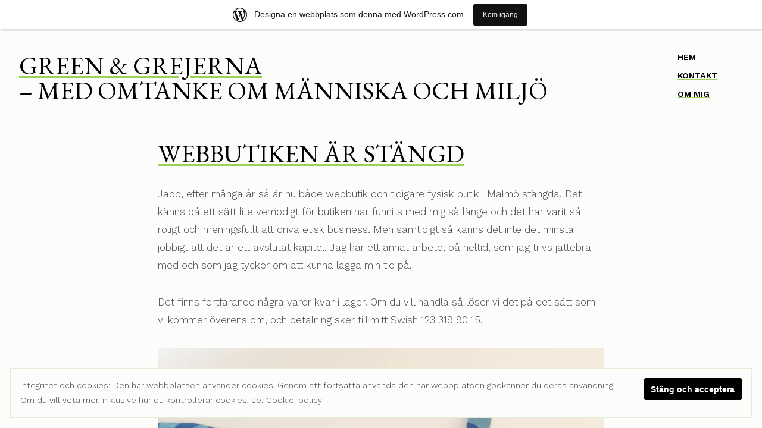

--- FILE ---
content_type: text/html; charset=utf-8
request_url: https://www.greenochgrejerna.com/fairtrade/till-hemmet/prydnad-och-present/ullbollar-diy-brun.html
body_size: 199
content:
<!DOCTYPE html>
<html>
<head>
<title>www.greenochgrejerna.com</title>
<style type="text/css">
body {
	margin:0;
	padding:0;
}
iframe {
	display: block;
	border: none;
	height: 100vh;
	width: 100vw;
}
</style>
</head>
<body>
<iframe src= "https://greenochgrejerna.wordpress.com/"><p>Your user agent does not support iframes. However you may visit <a href="https://greenochgrejerna.wordpress.com/">the page that was supposed to be here</a></p></iframe>
</body>
</html>


--- FILE ---
content_type: text/html; charset=UTF-8
request_url: https://greenochgrejerna.wordpress.com/
body_size: 44767
content:
<!doctype html>
<html lang="sv-SE">
<head>
	<meta charset="UTF-8" />
	<meta name="viewport" content="width=device-width, initial-scale=1" />
	<link rel="profile" href="https://gmpg.org/xfn/11" />
	<title>Green &amp; grejerna &#8211; &#8211; med omtanke om människa och miljö</title>
<meta name='robots' content='max-image-preview:large' />
<link rel='dns-prefetch' href='//s0.wp.com' />
<link rel='dns-prefetch' href='//fonts-api.wp.com' />
<link rel='dns-prefetch' href='//af.pubmine.com' />
<link rel="alternate" type="application/rss+xml" title="Green &amp; grejerna &raquo; flöde" href="https://greenochgrejerna.wordpress.com/feed/" />
<link rel="alternate" type="application/rss+xml" title="Green &amp; grejerna &raquo; kommentarsflöde" href="https://greenochgrejerna.wordpress.com/comments/feed/" />
	<script type="text/javascript">
		/* <![CDATA[ */
		function addLoadEvent(func) {
			var oldonload = window.onload;
			if (typeof window.onload != 'function') {
				window.onload = func;
			} else {
				window.onload = function () {
					oldonload();
					func();
				}
			}
		}
		/* ]]> */
	</script>
	<link crossorigin='anonymous' rel='stylesheet' id='all-css-0-1' href='/_static/??-eJxtjEsOwjAMRC9EMBUoiAXiLG6wojTOR7WjiNuTdoGEYDkz7w30alzJSlkhNVO5+ZAFenh6UgFqYy0xkGHsoJQqo5KA6Ivp6EQO8P+AQxzYQlrRRbOnH3zm4j9CwjWShuzNjCsM9LvZ5Ee6T1c72cvpZs/LG8VZRLg=&cssminify=yes' type='text/css' media='all' />
<style id='wp-emoji-styles-inline-css'>

	img.wp-smiley, img.emoji {
		display: inline !important;
		border: none !important;
		box-shadow: none !important;
		height: 1em !important;
		width: 1em !important;
		margin: 0 0.07em !important;
		vertical-align: -0.1em !important;
		background: none !important;
		padding: 0 !important;
	}
/*# sourceURL=wp-emoji-styles-inline-css */
</style>
<link crossorigin='anonymous' rel='stylesheet' id='all-css-2-1' href='/wp-content/plugins/gutenberg-core/v22.2.0/build/styles/block-library/style.css?m=1764855221i&cssminify=yes' type='text/css' media='all' />
<style id='wp-block-library-inline-css'>
.has-text-align-justify {
	text-align:justify;
}
.has-text-align-justify{text-align:justify;}

/*# sourceURL=wp-block-library-inline-css */
</style><style id='wp-block-paragraph-inline-css'>
.is-small-text{font-size:.875em}.is-regular-text{font-size:1em}.is-large-text{font-size:2.25em}.is-larger-text{font-size:3em}.has-drop-cap:not(:focus):first-letter{float:left;font-size:8.4em;font-style:normal;font-weight:100;line-height:.68;margin:.05em .1em 0 0;text-transform:uppercase}body.rtl .has-drop-cap:not(:focus):first-letter{float:none;margin-left:.1em}p.has-drop-cap.has-background{overflow:hidden}:root :where(p.has-background){padding:1.25em 2.375em}:where(p.has-text-color:not(.has-link-color)) a{color:inherit}p.has-text-align-left[style*="writing-mode:vertical-lr"],p.has-text-align-right[style*="writing-mode:vertical-rl"]{rotate:180deg}
/*# sourceURL=/wp-content/plugins/gutenberg-core/v22.2.0/build/styles/block-library/paragraph/style.css */
</style>
<link crossorigin='anonymous' rel='stylesheet' id='all-css-4-2' href='/wp-content/plugins/gutenberg-core/v22.2.0/build/styles/block-library/cover/style.css?m=1764855221i&cssminify=yes' type='text/css' media='all' />
<style id='wp-block-gallery-inline-css'>
.blocks-gallery-grid:not(.has-nested-images),.wp-block-gallery:not(.has-nested-images){display:flex;flex-wrap:wrap;list-style-type:none;margin:0;padding:0}.blocks-gallery-grid:not(.has-nested-images) .blocks-gallery-image,.blocks-gallery-grid:not(.has-nested-images) .blocks-gallery-item,.wp-block-gallery:not(.has-nested-images) .blocks-gallery-image,.wp-block-gallery:not(.has-nested-images) .blocks-gallery-item{display:flex;flex-direction:column;flex-grow:1;justify-content:center;margin:0 1em 1em 0;position:relative;width:calc(50% - 1em)}.blocks-gallery-grid:not(.has-nested-images) .blocks-gallery-image:nth-of-type(2n),.blocks-gallery-grid:not(.has-nested-images) .blocks-gallery-item:nth-of-type(2n),.wp-block-gallery:not(.has-nested-images) .blocks-gallery-image:nth-of-type(2n),.wp-block-gallery:not(.has-nested-images) .blocks-gallery-item:nth-of-type(2n){margin-right:0}.blocks-gallery-grid:not(.has-nested-images) .blocks-gallery-image figure,.blocks-gallery-grid:not(.has-nested-images) .blocks-gallery-item figure,.wp-block-gallery:not(.has-nested-images) .blocks-gallery-image figure,.wp-block-gallery:not(.has-nested-images) .blocks-gallery-item figure{align-items:flex-end;display:flex;height:100%;justify-content:flex-start;margin:0}.blocks-gallery-grid:not(.has-nested-images) .blocks-gallery-image img,.blocks-gallery-grid:not(.has-nested-images) .blocks-gallery-item img,.wp-block-gallery:not(.has-nested-images) .blocks-gallery-image img,.wp-block-gallery:not(.has-nested-images) .blocks-gallery-item img{display:block;height:auto;max-width:100%;width:auto}.blocks-gallery-grid:not(.has-nested-images) .blocks-gallery-image figcaption,.blocks-gallery-grid:not(.has-nested-images) .blocks-gallery-item figcaption,.wp-block-gallery:not(.has-nested-images) .blocks-gallery-image figcaption,.wp-block-gallery:not(.has-nested-images) .blocks-gallery-item figcaption{background:linear-gradient(0deg,#000000b3,#0000004d 70%,#0000);bottom:0;box-sizing:border-box;color:#fff;font-size:.8em;margin:0;max-height:100%;overflow:auto;padding:3em .77em .7em;position:absolute;text-align:center;width:100%;z-index:2}.blocks-gallery-grid:not(.has-nested-images) .blocks-gallery-image figcaption img,.blocks-gallery-grid:not(.has-nested-images) .blocks-gallery-item figcaption img,.wp-block-gallery:not(.has-nested-images) .blocks-gallery-image figcaption img,.wp-block-gallery:not(.has-nested-images) .blocks-gallery-item figcaption img{display:inline}.blocks-gallery-grid:not(.has-nested-images) figcaption,.wp-block-gallery:not(.has-nested-images) figcaption{flex-grow:1}.blocks-gallery-grid:not(.has-nested-images).is-cropped .blocks-gallery-image a,.blocks-gallery-grid:not(.has-nested-images).is-cropped .blocks-gallery-image img,.blocks-gallery-grid:not(.has-nested-images).is-cropped .blocks-gallery-item a,.blocks-gallery-grid:not(.has-nested-images).is-cropped .blocks-gallery-item img,.wp-block-gallery:not(.has-nested-images).is-cropped .blocks-gallery-image a,.wp-block-gallery:not(.has-nested-images).is-cropped .blocks-gallery-image img,.wp-block-gallery:not(.has-nested-images).is-cropped .blocks-gallery-item a,.wp-block-gallery:not(.has-nested-images).is-cropped .blocks-gallery-item img{flex:1;height:100%;object-fit:cover;width:100%}.blocks-gallery-grid:not(.has-nested-images).columns-1 .blocks-gallery-image,.blocks-gallery-grid:not(.has-nested-images).columns-1 .blocks-gallery-item,.wp-block-gallery:not(.has-nested-images).columns-1 .blocks-gallery-image,.wp-block-gallery:not(.has-nested-images).columns-1 .blocks-gallery-item{margin-right:0;width:100%}@media (min-width:600px){.blocks-gallery-grid:not(.has-nested-images).columns-3 .blocks-gallery-image,.blocks-gallery-grid:not(.has-nested-images).columns-3 .blocks-gallery-item,.wp-block-gallery:not(.has-nested-images).columns-3 .blocks-gallery-image,.wp-block-gallery:not(.has-nested-images).columns-3 .blocks-gallery-item{margin-right:1em;width:calc(33.33333% - .66667em)}.blocks-gallery-grid:not(.has-nested-images).columns-4 .blocks-gallery-image,.blocks-gallery-grid:not(.has-nested-images).columns-4 .blocks-gallery-item,.wp-block-gallery:not(.has-nested-images).columns-4 .blocks-gallery-image,.wp-block-gallery:not(.has-nested-images).columns-4 .blocks-gallery-item{margin-right:1em;width:calc(25% - .75em)}.blocks-gallery-grid:not(.has-nested-images).columns-5 .blocks-gallery-image,.blocks-gallery-grid:not(.has-nested-images).columns-5 .blocks-gallery-item,.wp-block-gallery:not(.has-nested-images).columns-5 .blocks-gallery-image,.wp-block-gallery:not(.has-nested-images).columns-5 .blocks-gallery-item{margin-right:1em;width:calc(20% - .8em)}.blocks-gallery-grid:not(.has-nested-images).columns-6 .blocks-gallery-image,.blocks-gallery-grid:not(.has-nested-images).columns-6 .blocks-gallery-item,.wp-block-gallery:not(.has-nested-images).columns-6 .blocks-gallery-image,.wp-block-gallery:not(.has-nested-images).columns-6 .blocks-gallery-item{margin-right:1em;width:calc(16.66667% - .83333em)}.blocks-gallery-grid:not(.has-nested-images).columns-7 .blocks-gallery-image,.blocks-gallery-grid:not(.has-nested-images).columns-7 .blocks-gallery-item,.wp-block-gallery:not(.has-nested-images).columns-7 .blocks-gallery-image,.wp-block-gallery:not(.has-nested-images).columns-7 .blocks-gallery-item{margin-right:1em;width:calc(14.28571% - .85714em)}.blocks-gallery-grid:not(.has-nested-images).columns-8 .blocks-gallery-image,.blocks-gallery-grid:not(.has-nested-images).columns-8 .blocks-gallery-item,.wp-block-gallery:not(.has-nested-images).columns-8 .blocks-gallery-image,.wp-block-gallery:not(.has-nested-images).columns-8 .blocks-gallery-item{margin-right:1em;width:calc(12.5% - .875em)}.blocks-gallery-grid:not(.has-nested-images).columns-1 .blocks-gallery-image:nth-of-type(1n),.blocks-gallery-grid:not(.has-nested-images).columns-1 .blocks-gallery-item:nth-of-type(1n),.blocks-gallery-grid:not(.has-nested-images).columns-2 .blocks-gallery-image:nth-of-type(2n),.blocks-gallery-grid:not(.has-nested-images).columns-2 .blocks-gallery-item:nth-of-type(2n),.blocks-gallery-grid:not(.has-nested-images).columns-3 .blocks-gallery-image:nth-of-type(3n),.blocks-gallery-grid:not(.has-nested-images).columns-3 .blocks-gallery-item:nth-of-type(3n),.blocks-gallery-grid:not(.has-nested-images).columns-4 .blocks-gallery-image:nth-of-type(4n),.blocks-gallery-grid:not(.has-nested-images).columns-4 .blocks-gallery-item:nth-of-type(4n),.blocks-gallery-grid:not(.has-nested-images).columns-5 .blocks-gallery-image:nth-of-type(5n),.blocks-gallery-grid:not(.has-nested-images).columns-5 .blocks-gallery-item:nth-of-type(5n),.blocks-gallery-grid:not(.has-nested-images).columns-6 .blocks-gallery-image:nth-of-type(6n),.blocks-gallery-grid:not(.has-nested-images).columns-6 .blocks-gallery-item:nth-of-type(6n),.blocks-gallery-grid:not(.has-nested-images).columns-7 .blocks-gallery-image:nth-of-type(7n),.blocks-gallery-grid:not(.has-nested-images).columns-7 .blocks-gallery-item:nth-of-type(7n),.blocks-gallery-grid:not(.has-nested-images).columns-8 .blocks-gallery-image:nth-of-type(8n),.blocks-gallery-grid:not(.has-nested-images).columns-8 .blocks-gallery-item:nth-of-type(8n),.wp-block-gallery:not(.has-nested-images).columns-1 .blocks-gallery-image:nth-of-type(1n),.wp-block-gallery:not(.has-nested-images).columns-1 .blocks-gallery-item:nth-of-type(1n),.wp-block-gallery:not(.has-nested-images).columns-2 .blocks-gallery-image:nth-of-type(2n),.wp-block-gallery:not(.has-nested-images).columns-2 .blocks-gallery-item:nth-of-type(2n),.wp-block-gallery:not(.has-nested-images).columns-3 .blocks-gallery-image:nth-of-type(3n),.wp-block-gallery:not(.has-nested-images).columns-3 .blocks-gallery-item:nth-of-type(3n),.wp-block-gallery:not(.has-nested-images).columns-4 .blocks-gallery-image:nth-of-type(4n),.wp-block-gallery:not(.has-nested-images).columns-4 .blocks-gallery-item:nth-of-type(4n),.wp-block-gallery:not(.has-nested-images).columns-5 .blocks-gallery-image:nth-of-type(5n),.wp-block-gallery:not(.has-nested-images).columns-5 .blocks-gallery-item:nth-of-type(5n),.wp-block-gallery:not(.has-nested-images).columns-6 .blocks-gallery-image:nth-of-type(6n),.wp-block-gallery:not(.has-nested-images).columns-6 .blocks-gallery-item:nth-of-type(6n),.wp-block-gallery:not(.has-nested-images).columns-7 .blocks-gallery-image:nth-of-type(7n),.wp-block-gallery:not(.has-nested-images).columns-7 .blocks-gallery-item:nth-of-type(7n),.wp-block-gallery:not(.has-nested-images).columns-8 .blocks-gallery-image:nth-of-type(8n),.wp-block-gallery:not(.has-nested-images).columns-8 .blocks-gallery-item:nth-of-type(8n){margin-right:0}}.blocks-gallery-grid:not(.has-nested-images) .blocks-gallery-image:last-child,.blocks-gallery-grid:not(.has-nested-images) .blocks-gallery-item:last-child,.wp-block-gallery:not(.has-nested-images) .blocks-gallery-image:last-child,.wp-block-gallery:not(.has-nested-images) .blocks-gallery-item:last-child{margin-right:0}.blocks-gallery-grid:not(.has-nested-images).alignleft,.blocks-gallery-grid:not(.has-nested-images).alignright,.wp-block-gallery:not(.has-nested-images).alignleft,.wp-block-gallery:not(.has-nested-images).alignright{max-width:420px;width:100%}.blocks-gallery-grid:not(.has-nested-images).aligncenter .blocks-gallery-item figure,.wp-block-gallery:not(.has-nested-images).aligncenter .blocks-gallery-item figure{justify-content:center}.wp-block-gallery:not(.is-cropped) .blocks-gallery-item{align-self:flex-start}figure.wp-block-gallery.has-nested-images{align-items:normal}.wp-block-gallery.has-nested-images figure.wp-block-image:not(#individual-image){margin:0;width:calc(50% - var(--wp--style--unstable-gallery-gap, 16px)/2)}.wp-block-gallery.has-nested-images figure.wp-block-image{box-sizing:border-box;display:flex;flex-direction:column;flex-grow:1;justify-content:center;max-width:100%;position:relative}.wp-block-gallery.has-nested-images figure.wp-block-image>a,.wp-block-gallery.has-nested-images figure.wp-block-image>div{flex-direction:column;flex-grow:1;margin:0}.wp-block-gallery.has-nested-images figure.wp-block-image img{display:block;height:auto;max-width:100%!important;width:auto}.wp-block-gallery.has-nested-images figure.wp-block-image figcaption,.wp-block-gallery.has-nested-images figure.wp-block-image:has(figcaption):before{bottom:0;left:0;max-height:100%;position:absolute;right:0}.wp-block-gallery.has-nested-images figure.wp-block-image:has(figcaption):before{backdrop-filter:blur(3px);content:"";height:100%;-webkit-mask-image:linear-gradient(0deg,#000 20%,#0000);mask-image:linear-gradient(0deg,#000 20%,#0000);max-height:40%;pointer-events:none}.wp-block-gallery.has-nested-images figure.wp-block-image figcaption{box-sizing:border-box;color:#fff;font-size:13px;margin:0;overflow:auto;padding:1em;text-align:center;text-shadow:0 0 1.5px #000}.wp-block-gallery.has-nested-images figure.wp-block-image figcaption::-webkit-scrollbar{height:12px;width:12px}.wp-block-gallery.has-nested-images figure.wp-block-image figcaption::-webkit-scrollbar-track{background-color:initial}.wp-block-gallery.has-nested-images figure.wp-block-image figcaption::-webkit-scrollbar-thumb{background-clip:padding-box;background-color:initial;border:3px solid #0000;border-radius:8px}.wp-block-gallery.has-nested-images figure.wp-block-image figcaption:focus-within::-webkit-scrollbar-thumb,.wp-block-gallery.has-nested-images figure.wp-block-image figcaption:focus::-webkit-scrollbar-thumb,.wp-block-gallery.has-nested-images figure.wp-block-image figcaption:hover::-webkit-scrollbar-thumb{background-color:#fffc}.wp-block-gallery.has-nested-images figure.wp-block-image figcaption{scrollbar-color:#0000 #0000;scrollbar-gutter:stable both-edges;scrollbar-width:thin}.wp-block-gallery.has-nested-images figure.wp-block-image figcaption:focus,.wp-block-gallery.has-nested-images figure.wp-block-image figcaption:focus-within,.wp-block-gallery.has-nested-images figure.wp-block-image figcaption:hover{scrollbar-color:#fffc #0000}.wp-block-gallery.has-nested-images figure.wp-block-image figcaption{will-change:transform}@media (hover:none){.wp-block-gallery.has-nested-images figure.wp-block-image figcaption{scrollbar-color:#fffc #0000}}.wp-block-gallery.has-nested-images figure.wp-block-image figcaption{background:linear-gradient(0deg,#0006,#0000)}.wp-block-gallery.has-nested-images figure.wp-block-image figcaption img{display:inline}.wp-block-gallery.has-nested-images figure.wp-block-image figcaption a{color:inherit}.wp-block-gallery.has-nested-images figure.wp-block-image.has-custom-border img{box-sizing:border-box}.wp-block-gallery.has-nested-images figure.wp-block-image.has-custom-border>a,.wp-block-gallery.has-nested-images figure.wp-block-image.has-custom-border>div,.wp-block-gallery.has-nested-images figure.wp-block-image.is-style-rounded>a,.wp-block-gallery.has-nested-images figure.wp-block-image.is-style-rounded>div{flex:1 1 auto}.wp-block-gallery.has-nested-images figure.wp-block-image.has-custom-border figcaption,.wp-block-gallery.has-nested-images figure.wp-block-image.is-style-rounded figcaption{background:none;color:inherit;flex:initial;margin:0;padding:10px 10px 9px;position:relative;text-shadow:none}.wp-block-gallery.has-nested-images figure.wp-block-image.has-custom-border:before,.wp-block-gallery.has-nested-images figure.wp-block-image.is-style-rounded:before{content:none}.wp-block-gallery.has-nested-images figcaption{flex-basis:100%;flex-grow:1;text-align:center}.wp-block-gallery.has-nested-images:not(.is-cropped) figure.wp-block-image:not(#individual-image){margin-bottom:auto;margin-top:0}.wp-block-gallery.has-nested-images.is-cropped figure.wp-block-image:not(#individual-image){align-self:inherit}.wp-block-gallery.has-nested-images.is-cropped figure.wp-block-image:not(#individual-image)>a,.wp-block-gallery.has-nested-images.is-cropped figure.wp-block-image:not(#individual-image)>div:not(.components-drop-zone){display:flex}.wp-block-gallery.has-nested-images.is-cropped figure.wp-block-image:not(#individual-image) a,.wp-block-gallery.has-nested-images.is-cropped figure.wp-block-image:not(#individual-image) img{flex:1 0 0%;height:100%;object-fit:cover;width:100%}.wp-block-gallery.has-nested-images.columns-1 figure.wp-block-image:not(#individual-image){width:100%}@media (min-width:600px){.wp-block-gallery.has-nested-images.columns-3 figure.wp-block-image:not(#individual-image){width:calc(33.33333% - var(--wp--style--unstable-gallery-gap, 16px)*.66667)}.wp-block-gallery.has-nested-images.columns-4 figure.wp-block-image:not(#individual-image){width:calc(25% - var(--wp--style--unstable-gallery-gap, 16px)*.75)}.wp-block-gallery.has-nested-images.columns-5 figure.wp-block-image:not(#individual-image){width:calc(20% - var(--wp--style--unstable-gallery-gap, 16px)*.8)}.wp-block-gallery.has-nested-images.columns-6 figure.wp-block-image:not(#individual-image){width:calc(16.66667% - var(--wp--style--unstable-gallery-gap, 16px)*.83333)}.wp-block-gallery.has-nested-images.columns-7 figure.wp-block-image:not(#individual-image){width:calc(14.28571% - var(--wp--style--unstable-gallery-gap, 16px)*.85714)}.wp-block-gallery.has-nested-images.columns-8 figure.wp-block-image:not(#individual-image){width:calc(12.5% - var(--wp--style--unstable-gallery-gap, 16px)*.875)}.wp-block-gallery.has-nested-images.columns-default figure.wp-block-image:not(#individual-image){width:calc(33.33% - var(--wp--style--unstable-gallery-gap, 16px)*.66667)}.wp-block-gallery.has-nested-images.columns-default figure.wp-block-image:not(#individual-image):first-child:nth-last-child(2),.wp-block-gallery.has-nested-images.columns-default figure.wp-block-image:not(#individual-image):first-child:nth-last-child(2)~figure.wp-block-image:not(#individual-image){width:calc(50% - var(--wp--style--unstable-gallery-gap, 16px)*.5)}.wp-block-gallery.has-nested-images.columns-default figure.wp-block-image:not(#individual-image):first-child:last-child{width:100%}}.wp-block-gallery.has-nested-images.alignleft,.wp-block-gallery.has-nested-images.alignright{max-width:420px;width:100%}.wp-block-gallery.has-nested-images.aligncenter{justify-content:center}
/*# sourceURL=/wp-content/plugins/gutenberg-core/v22.2.0/build/styles/block-library/gallery/style.css */
</style>
<style id='wp-block-gallery-theme-inline-css'>
.blocks-gallery-caption{color:#555;font-size:13px;text-align:center}.is-dark-theme .blocks-gallery-caption{color:#ffffffa6}
/*# sourceURL=/wp-content/plugins/gutenberg-core/v22.2.0/build/styles/block-library/gallery/theme.css */
</style>
<style id='wp-block-image-inline-css'>
.wp-block-image>a,.wp-block-image>figure>a{display:inline-block}.wp-block-image img{box-sizing:border-box;height:auto;max-width:100%;vertical-align:bottom}@media not (prefers-reduced-motion){.wp-block-image img.hide{visibility:hidden}.wp-block-image img.show{animation:show-content-image .4s}}.wp-block-image[style*=border-radius] img,.wp-block-image[style*=border-radius]>a{border-radius:inherit}.wp-block-image.has-custom-border img{box-sizing:border-box}.wp-block-image.aligncenter{text-align:center}.wp-block-image.alignfull>a,.wp-block-image.alignwide>a{width:100%}.wp-block-image.alignfull img,.wp-block-image.alignwide img{height:auto;width:100%}.wp-block-image .aligncenter,.wp-block-image .alignleft,.wp-block-image .alignright,.wp-block-image.aligncenter,.wp-block-image.alignleft,.wp-block-image.alignright{display:table}.wp-block-image .aligncenter>figcaption,.wp-block-image .alignleft>figcaption,.wp-block-image .alignright>figcaption,.wp-block-image.aligncenter>figcaption,.wp-block-image.alignleft>figcaption,.wp-block-image.alignright>figcaption{caption-side:bottom;display:table-caption}.wp-block-image .alignleft{float:left;margin:.5em 1em .5em 0}.wp-block-image .alignright{float:right;margin:.5em 0 .5em 1em}.wp-block-image .aligncenter{margin-left:auto;margin-right:auto}.wp-block-image :where(figcaption){margin-bottom:1em;margin-top:.5em}.wp-block-image.is-style-circle-mask img{border-radius:9999px}@supports ((-webkit-mask-image:none) or (mask-image:none)) or (-webkit-mask-image:none){.wp-block-image.is-style-circle-mask img{border-radius:0;-webkit-mask-image:url('data:image/svg+xml;utf8,<svg viewBox="0 0 100 100" xmlns="http://www.w3.org/2000/svg"><circle cx="50" cy="50" r="50"/></svg>');mask-image:url('data:image/svg+xml;utf8,<svg viewBox="0 0 100 100" xmlns="http://www.w3.org/2000/svg"><circle cx="50" cy="50" r="50"/></svg>');mask-mode:alpha;-webkit-mask-position:center;mask-position:center;-webkit-mask-repeat:no-repeat;mask-repeat:no-repeat;-webkit-mask-size:contain;mask-size:contain}}:root :where(.wp-block-image.is-style-rounded img,.wp-block-image .is-style-rounded img){border-radius:9999px}.wp-block-image figure{margin:0}.wp-lightbox-container{display:flex;flex-direction:column;position:relative}.wp-lightbox-container img{cursor:zoom-in}.wp-lightbox-container img:hover+button{opacity:1}.wp-lightbox-container button{align-items:center;backdrop-filter:blur(16px) saturate(180%);background-color:#5a5a5a40;border:none;border-radius:4px;cursor:zoom-in;display:flex;height:20px;justify-content:center;opacity:0;padding:0;position:absolute;right:16px;text-align:center;top:16px;width:20px;z-index:100}@media not (prefers-reduced-motion){.wp-lightbox-container button{transition:opacity .2s ease}}.wp-lightbox-container button:focus-visible{outline:3px auto #5a5a5a40;outline:3px auto -webkit-focus-ring-color;outline-offset:3px}.wp-lightbox-container button:hover{cursor:pointer;opacity:1}.wp-lightbox-container button:focus{opacity:1}.wp-lightbox-container button:focus,.wp-lightbox-container button:hover,.wp-lightbox-container button:not(:hover):not(:active):not(.has-background){background-color:#5a5a5a40;border:none}.wp-lightbox-overlay{box-sizing:border-box;cursor:zoom-out;height:100vh;left:0;overflow:hidden;position:fixed;top:0;visibility:hidden;width:100%;z-index:100000}.wp-lightbox-overlay .close-button{align-items:center;cursor:pointer;display:flex;justify-content:center;min-height:40px;min-width:40px;padding:0;position:absolute;right:calc(env(safe-area-inset-right) + 16px);top:calc(env(safe-area-inset-top) + 16px);z-index:5000000}.wp-lightbox-overlay .close-button:focus,.wp-lightbox-overlay .close-button:hover,.wp-lightbox-overlay .close-button:not(:hover):not(:active):not(.has-background){background:none;border:none}.wp-lightbox-overlay .lightbox-image-container{height:var(--wp--lightbox-container-height);left:50%;overflow:hidden;position:absolute;top:50%;transform:translate(-50%,-50%);transform-origin:top left;width:var(--wp--lightbox-container-width);z-index:9999999999}.wp-lightbox-overlay .wp-block-image{align-items:center;box-sizing:border-box;display:flex;height:100%;justify-content:center;margin:0;position:relative;transform-origin:0 0;width:100%;z-index:3000000}.wp-lightbox-overlay .wp-block-image img{height:var(--wp--lightbox-image-height);min-height:var(--wp--lightbox-image-height);min-width:var(--wp--lightbox-image-width);width:var(--wp--lightbox-image-width)}.wp-lightbox-overlay .wp-block-image figcaption{display:none}.wp-lightbox-overlay button{background:none;border:none}.wp-lightbox-overlay .scrim{background-color:#fff;height:100%;opacity:.9;position:absolute;width:100%;z-index:2000000}.wp-lightbox-overlay.active{visibility:visible}@media not (prefers-reduced-motion){.wp-lightbox-overlay.active{animation:turn-on-visibility .25s both}.wp-lightbox-overlay.active img{animation:turn-on-visibility .35s both}.wp-lightbox-overlay.show-closing-animation:not(.active){animation:turn-off-visibility .35s both}.wp-lightbox-overlay.show-closing-animation:not(.active) img{animation:turn-off-visibility .25s both}.wp-lightbox-overlay.zoom.active{animation:none;opacity:1;visibility:visible}.wp-lightbox-overlay.zoom.active .lightbox-image-container{animation:lightbox-zoom-in .4s}.wp-lightbox-overlay.zoom.active .lightbox-image-container img{animation:none}.wp-lightbox-overlay.zoom.active .scrim{animation:turn-on-visibility .4s forwards}.wp-lightbox-overlay.zoom.show-closing-animation:not(.active){animation:none}.wp-lightbox-overlay.zoom.show-closing-animation:not(.active) .lightbox-image-container{animation:lightbox-zoom-out .4s}.wp-lightbox-overlay.zoom.show-closing-animation:not(.active) .lightbox-image-container img{animation:none}.wp-lightbox-overlay.zoom.show-closing-animation:not(.active) .scrim{animation:turn-off-visibility .4s forwards}}@keyframes show-content-image{0%{visibility:hidden}99%{visibility:hidden}to{visibility:visible}}@keyframes turn-on-visibility{0%{opacity:0}to{opacity:1}}@keyframes turn-off-visibility{0%{opacity:1;visibility:visible}99%{opacity:0;visibility:visible}to{opacity:0;visibility:hidden}}@keyframes lightbox-zoom-in{0%{transform:translate(calc((-100vw + var(--wp--lightbox-scrollbar-width))/2 + var(--wp--lightbox-initial-left-position)),calc(-50vh + var(--wp--lightbox-initial-top-position))) scale(var(--wp--lightbox-scale))}to{transform:translate(-50%,-50%) scale(1)}}@keyframes lightbox-zoom-out{0%{transform:translate(-50%,-50%) scale(1);visibility:visible}99%{visibility:visible}to{transform:translate(calc((-100vw + var(--wp--lightbox-scrollbar-width))/2 + var(--wp--lightbox-initial-left-position)),calc(-50vh + var(--wp--lightbox-initial-top-position))) scale(var(--wp--lightbox-scale));visibility:hidden}}
/*# sourceURL=/wp-content/plugins/gutenberg-core/v22.2.0/build/styles/block-library/image/style.css */
</style>
<style id='wp-block-image-theme-inline-css'>
:root :where(.wp-block-image figcaption){color:#555;font-size:13px;text-align:center}.is-dark-theme :root :where(.wp-block-image figcaption){color:#ffffffa6}.wp-block-image{margin:0 0 1em}
/*# sourceURL=/wp-content/plugins/gutenberg-core/v22.2.0/build/styles/block-library/image/theme.css */
</style>
<style id='wp-block-media-text-inline-css'>
.wp-block-media-text{box-sizing:border-box;direction:ltr;display:grid;grid-template-columns:50% 1fr;grid-template-rows:auto}.wp-block-media-text.has-media-on-the-right{grid-template-columns:1fr 50%}.wp-block-media-text.is-vertically-aligned-top>.wp-block-media-text__content,.wp-block-media-text.is-vertically-aligned-top>.wp-block-media-text__media{align-self:start}.wp-block-media-text.is-vertically-aligned-center>.wp-block-media-text__content,.wp-block-media-text.is-vertically-aligned-center>.wp-block-media-text__media,.wp-block-media-text>.wp-block-media-text__content,.wp-block-media-text>.wp-block-media-text__media{align-self:center}.wp-block-media-text.is-vertically-aligned-bottom>.wp-block-media-text__content,.wp-block-media-text.is-vertically-aligned-bottom>.wp-block-media-text__media{align-self:end}.wp-block-media-text>.wp-block-media-text__media{grid-column:1;grid-row:1;margin:0}.wp-block-media-text>.wp-block-media-text__content{direction:ltr;grid-column:2;grid-row:1;padding:0 8%;word-break:break-word}.wp-block-media-text.has-media-on-the-right>.wp-block-media-text__media{grid-column:2;grid-row:1}.wp-block-media-text.has-media-on-the-right>.wp-block-media-text__content{grid-column:1;grid-row:1}.wp-block-media-text__media a{display:block}.wp-block-media-text__media img,.wp-block-media-text__media video{height:auto;max-width:unset;vertical-align:middle;width:100%}.wp-block-media-text.is-image-fill>.wp-block-media-text__media{background-size:cover;height:100%;min-height:250px}.wp-block-media-text.is-image-fill>.wp-block-media-text__media>a{display:block;height:100%}.wp-block-media-text.is-image-fill>.wp-block-media-text__media img{clip:rect(0,0,0,0);border:0;height:1px;margin:-1px;overflow:hidden;padding:0;position:absolute;width:1px}.wp-block-media-text.is-image-fill-element>.wp-block-media-text__media{height:100%;min-height:250px}.wp-block-media-text.is-image-fill-element>.wp-block-media-text__media>a{display:block;height:100%}.wp-block-media-text.is-image-fill-element>.wp-block-media-text__media img{height:100%;object-fit:cover;width:100%}@media (max-width:600px){.wp-block-media-text.is-stacked-on-mobile{grid-template-columns:100%!important}.wp-block-media-text.is-stacked-on-mobile>.wp-block-media-text__media{grid-column:1;grid-row:1}.wp-block-media-text.is-stacked-on-mobile>.wp-block-media-text__content{grid-column:1;grid-row:2}}
/*# sourceURL=/wp-content/plugins/gutenberg-core/v22.2.0/build/styles/block-library/media-text/style.css */
</style>
<style id='global-styles-inline-css'>
:root{--wp--preset--aspect-ratio--square: 1;--wp--preset--aspect-ratio--4-3: 4/3;--wp--preset--aspect-ratio--3-4: 3/4;--wp--preset--aspect-ratio--3-2: 3/2;--wp--preset--aspect-ratio--2-3: 2/3;--wp--preset--aspect-ratio--16-9: 16/9;--wp--preset--aspect-ratio--9-16: 9/16;--wp--preset--color--black: #000000;--wp--preset--color--cyan-bluish-gray: #abb8c3;--wp--preset--color--white: #ffffff;--wp--preset--color--pale-pink: #f78da7;--wp--preset--color--vivid-red: #cf2e2e;--wp--preset--color--luminous-vivid-orange: #ff6900;--wp--preset--color--luminous-vivid-amber: #fcb900;--wp--preset--color--light-green-cyan: #7bdcb5;--wp--preset--color--vivid-green-cyan: #00d084;--wp--preset--color--pale-cyan-blue: #8ed1fc;--wp--preset--color--vivid-cyan-blue: #0693e3;--wp--preset--color--vivid-purple: #9b51e0;--wp--preset--color--primary: #000000;--wp--preset--color--secondary: #9ad255;--wp--preset--color--background: #fcfdfb;--wp--preset--color--foreground: #444444;--wp--preset--color--foreground-light: #767676;--wp--preset--color--foreground-dark: #111111;--wp--preset--gradient--vivid-cyan-blue-to-vivid-purple: linear-gradient(135deg,rgb(6,147,227) 0%,rgb(155,81,224) 100%);--wp--preset--gradient--light-green-cyan-to-vivid-green-cyan: linear-gradient(135deg,rgb(122,220,180) 0%,rgb(0,208,130) 100%);--wp--preset--gradient--luminous-vivid-amber-to-luminous-vivid-orange: linear-gradient(135deg,rgb(252,185,0) 0%,rgb(255,105,0) 100%);--wp--preset--gradient--luminous-vivid-orange-to-vivid-red: linear-gradient(135deg,rgb(255,105,0) 0%,rgb(207,46,46) 100%);--wp--preset--gradient--very-light-gray-to-cyan-bluish-gray: linear-gradient(135deg,rgb(238,238,238) 0%,rgb(169,184,195) 100%);--wp--preset--gradient--cool-to-warm-spectrum: linear-gradient(135deg,rgb(74,234,220) 0%,rgb(151,120,209) 20%,rgb(207,42,186) 40%,rgb(238,44,130) 60%,rgb(251,105,98) 80%,rgb(254,248,76) 100%);--wp--preset--gradient--blush-light-purple: linear-gradient(135deg,rgb(255,206,236) 0%,rgb(152,150,240) 100%);--wp--preset--gradient--blush-bordeaux: linear-gradient(135deg,rgb(254,205,165) 0%,rgb(254,45,45) 50%,rgb(107,0,62) 100%);--wp--preset--gradient--luminous-dusk: linear-gradient(135deg,rgb(255,203,112) 0%,rgb(199,81,192) 50%,rgb(65,88,208) 100%);--wp--preset--gradient--pale-ocean: linear-gradient(135deg,rgb(255,245,203) 0%,rgb(182,227,212) 50%,rgb(51,167,181) 100%);--wp--preset--gradient--electric-grass: linear-gradient(135deg,rgb(202,248,128) 0%,rgb(113,206,126) 100%);--wp--preset--gradient--midnight: linear-gradient(135deg,rgb(2,3,129) 0%,rgb(40,116,252) 100%);--wp--preset--font-size--small: 19.5px;--wp--preset--font-size--medium: 20px;--wp--preset--font-size--large: 36.5px;--wp--preset--font-size--x-large: 42px;--wp--preset--font-size--normal: 22px;--wp--preset--font-size--huge: 49.5px;--wp--preset--font-family--albert-sans: 'Albert Sans', sans-serif;--wp--preset--font-family--alegreya: Alegreya, serif;--wp--preset--font-family--arvo: Arvo, serif;--wp--preset--font-family--bodoni-moda: 'Bodoni Moda', serif;--wp--preset--font-family--bricolage-grotesque: 'Bricolage Grotesque', sans-serif;--wp--preset--font-family--cabin: Cabin, sans-serif;--wp--preset--font-family--chivo: Chivo, sans-serif;--wp--preset--font-family--commissioner: Commissioner, sans-serif;--wp--preset--font-family--cormorant: Cormorant, serif;--wp--preset--font-family--courier-prime: 'Courier Prime', monospace;--wp--preset--font-family--crimson-pro: 'Crimson Pro', serif;--wp--preset--font-family--dm-mono: 'DM Mono', monospace;--wp--preset--font-family--dm-sans: 'DM Sans', sans-serif;--wp--preset--font-family--dm-serif-display: 'DM Serif Display', serif;--wp--preset--font-family--domine: Domine, serif;--wp--preset--font-family--eb-garamond: 'EB Garamond', serif;--wp--preset--font-family--epilogue: Epilogue, sans-serif;--wp--preset--font-family--fahkwang: Fahkwang, sans-serif;--wp--preset--font-family--figtree: Figtree, sans-serif;--wp--preset--font-family--fira-sans: 'Fira Sans', sans-serif;--wp--preset--font-family--fjalla-one: 'Fjalla One', sans-serif;--wp--preset--font-family--fraunces: Fraunces, serif;--wp--preset--font-family--gabarito: Gabarito, system-ui;--wp--preset--font-family--ibm-plex-mono: 'IBM Plex Mono', monospace;--wp--preset--font-family--ibm-plex-sans: 'IBM Plex Sans', sans-serif;--wp--preset--font-family--ibarra-real-nova: 'Ibarra Real Nova', serif;--wp--preset--font-family--instrument-serif: 'Instrument Serif', serif;--wp--preset--font-family--inter: Inter, sans-serif;--wp--preset--font-family--josefin-sans: 'Josefin Sans', sans-serif;--wp--preset--font-family--jost: Jost, sans-serif;--wp--preset--font-family--libre-baskerville: 'Libre Baskerville', serif;--wp--preset--font-family--libre-franklin: 'Libre Franklin', sans-serif;--wp--preset--font-family--literata: Literata, serif;--wp--preset--font-family--lora: Lora, serif;--wp--preset--font-family--merriweather: Merriweather, serif;--wp--preset--font-family--montserrat: Montserrat, sans-serif;--wp--preset--font-family--newsreader: Newsreader, serif;--wp--preset--font-family--noto-sans-mono: 'Noto Sans Mono', sans-serif;--wp--preset--font-family--nunito: Nunito, sans-serif;--wp--preset--font-family--open-sans: 'Open Sans', sans-serif;--wp--preset--font-family--overpass: Overpass, sans-serif;--wp--preset--font-family--pt-serif: 'PT Serif', serif;--wp--preset--font-family--petrona: Petrona, serif;--wp--preset--font-family--piazzolla: Piazzolla, serif;--wp--preset--font-family--playfair-display: 'Playfair Display', serif;--wp--preset--font-family--plus-jakarta-sans: 'Plus Jakarta Sans', sans-serif;--wp--preset--font-family--poppins: Poppins, sans-serif;--wp--preset--font-family--raleway: Raleway, sans-serif;--wp--preset--font-family--roboto: Roboto, sans-serif;--wp--preset--font-family--roboto-slab: 'Roboto Slab', serif;--wp--preset--font-family--rubik: Rubik, sans-serif;--wp--preset--font-family--rufina: Rufina, serif;--wp--preset--font-family--sora: Sora, sans-serif;--wp--preset--font-family--source-sans-3: 'Source Sans 3', sans-serif;--wp--preset--font-family--source-serif-4: 'Source Serif 4', serif;--wp--preset--font-family--space-mono: 'Space Mono', monospace;--wp--preset--font-family--syne: Syne, sans-serif;--wp--preset--font-family--texturina: Texturina, serif;--wp--preset--font-family--urbanist: Urbanist, sans-serif;--wp--preset--font-family--work-sans: 'Work Sans', sans-serif;--wp--preset--spacing--20: 0.44rem;--wp--preset--spacing--30: 0.67rem;--wp--preset--spacing--40: 1rem;--wp--preset--spacing--50: 1.5rem;--wp--preset--spacing--60: 2.25rem;--wp--preset--spacing--70: 3.38rem;--wp--preset--spacing--80: 5.06rem;--wp--preset--shadow--natural: 6px 6px 9px rgba(0, 0, 0, 0.2);--wp--preset--shadow--deep: 12px 12px 50px rgba(0, 0, 0, 0.4);--wp--preset--shadow--sharp: 6px 6px 0px rgba(0, 0, 0, 0.2);--wp--preset--shadow--outlined: 6px 6px 0px -3px rgb(255, 255, 255), 6px 6px rgb(0, 0, 0);--wp--preset--shadow--crisp: 6px 6px 0px rgb(0, 0, 0);}:root :where(.is-layout-flow) > :first-child{margin-block-start: 0;}:root :where(.is-layout-flow) > :last-child{margin-block-end: 0;}:root :where(.is-layout-flow) > *{margin-block-start: 24px;margin-block-end: 0;}:root :where(.is-layout-constrained) > :first-child{margin-block-start: 0;}:root :where(.is-layout-constrained) > :last-child{margin-block-end: 0;}:root :where(.is-layout-constrained) > *{margin-block-start: 24px;margin-block-end: 0;}:root :where(.is-layout-flex){gap: 24px;}:root :where(.is-layout-grid){gap: 24px;}body .is-layout-flex{display: flex;}.is-layout-flex{flex-wrap: wrap;align-items: center;}.is-layout-flex > :is(*, div){margin: 0;}body .is-layout-grid{display: grid;}.is-layout-grid > :is(*, div){margin: 0;}.has-black-color{color: var(--wp--preset--color--black) !important;}.has-cyan-bluish-gray-color{color: var(--wp--preset--color--cyan-bluish-gray) !important;}.has-white-color{color: var(--wp--preset--color--white) !important;}.has-pale-pink-color{color: var(--wp--preset--color--pale-pink) !important;}.has-vivid-red-color{color: var(--wp--preset--color--vivid-red) !important;}.has-luminous-vivid-orange-color{color: var(--wp--preset--color--luminous-vivid-orange) !important;}.has-luminous-vivid-amber-color{color: var(--wp--preset--color--luminous-vivid-amber) !important;}.has-light-green-cyan-color{color: var(--wp--preset--color--light-green-cyan) !important;}.has-vivid-green-cyan-color{color: var(--wp--preset--color--vivid-green-cyan) !important;}.has-pale-cyan-blue-color{color: var(--wp--preset--color--pale-cyan-blue) !important;}.has-vivid-cyan-blue-color{color: var(--wp--preset--color--vivid-cyan-blue) !important;}.has-vivid-purple-color{color: var(--wp--preset--color--vivid-purple) !important;}.has-primary-color{color: var(--wp--preset--color--primary) !important;}.has-secondary-color{color: var(--wp--preset--color--secondary) !important;}.has-background-color{color: var(--wp--preset--color--background) !important;}.has-foreground-color{color: var(--wp--preset--color--foreground) !important;}.has-foreground-light-color{color: var(--wp--preset--color--foreground-light) !important;}.has-foreground-dark-color{color: var(--wp--preset--color--foreground-dark) !important;}.has-black-background-color{background-color: var(--wp--preset--color--black) !important;}.has-cyan-bluish-gray-background-color{background-color: var(--wp--preset--color--cyan-bluish-gray) !important;}.has-white-background-color{background-color: var(--wp--preset--color--white) !important;}.has-pale-pink-background-color{background-color: var(--wp--preset--color--pale-pink) !important;}.has-vivid-red-background-color{background-color: var(--wp--preset--color--vivid-red) !important;}.has-luminous-vivid-orange-background-color{background-color: var(--wp--preset--color--luminous-vivid-orange) !important;}.has-luminous-vivid-amber-background-color{background-color: var(--wp--preset--color--luminous-vivid-amber) !important;}.has-light-green-cyan-background-color{background-color: var(--wp--preset--color--light-green-cyan) !important;}.has-vivid-green-cyan-background-color{background-color: var(--wp--preset--color--vivid-green-cyan) !important;}.has-pale-cyan-blue-background-color{background-color: var(--wp--preset--color--pale-cyan-blue) !important;}.has-vivid-cyan-blue-background-color{background-color: var(--wp--preset--color--vivid-cyan-blue) !important;}.has-vivid-purple-background-color{background-color: var(--wp--preset--color--vivid-purple) !important;}.has-primary-background-color{background-color: var(--wp--preset--color--primary) !important;}.has-secondary-background-color{background-color: var(--wp--preset--color--secondary) !important;}.has-background-background-color{background-color: var(--wp--preset--color--background) !important;}.has-foreground-background-color{background-color: var(--wp--preset--color--foreground) !important;}.has-foreground-light-background-color{background-color: var(--wp--preset--color--foreground-light) !important;}.has-foreground-dark-background-color{background-color: var(--wp--preset--color--foreground-dark) !important;}.has-black-border-color{border-color: var(--wp--preset--color--black) !important;}.has-cyan-bluish-gray-border-color{border-color: var(--wp--preset--color--cyan-bluish-gray) !important;}.has-white-border-color{border-color: var(--wp--preset--color--white) !important;}.has-pale-pink-border-color{border-color: var(--wp--preset--color--pale-pink) !important;}.has-vivid-red-border-color{border-color: var(--wp--preset--color--vivid-red) !important;}.has-luminous-vivid-orange-border-color{border-color: var(--wp--preset--color--luminous-vivid-orange) !important;}.has-luminous-vivid-amber-border-color{border-color: var(--wp--preset--color--luminous-vivid-amber) !important;}.has-light-green-cyan-border-color{border-color: var(--wp--preset--color--light-green-cyan) !important;}.has-vivid-green-cyan-border-color{border-color: var(--wp--preset--color--vivid-green-cyan) !important;}.has-pale-cyan-blue-border-color{border-color: var(--wp--preset--color--pale-cyan-blue) !important;}.has-vivid-cyan-blue-border-color{border-color: var(--wp--preset--color--vivid-cyan-blue) !important;}.has-vivid-purple-border-color{border-color: var(--wp--preset--color--vivid-purple) !important;}.has-primary-border-color{border-color: var(--wp--preset--color--primary) !important;}.has-secondary-border-color{border-color: var(--wp--preset--color--secondary) !important;}.has-background-border-color{border-color: var(--wp--preset--color--background) !important;}.has-foreground-border-color{border-color: var(--wp--preset--color--foreground) !important;}.has-foreground-light-border-color{border-color: var(--wp--preset--color--foreground-light) !important;}.has-foreground-dark-border-color{border-color: var(--wp--preset--color--foreground-dark) !important;}.has-vivid-cyan-blue-to-vivid-purple-gradient-background{background: var(--wp--preset--gradient--vivid-cyan-blue-to-vivid-purple) !important;}.has-light-green-cyan-to-vivid-green-cyan-gradient-background{background: var(--wp--preset--gradient--light-green-cyan-to-vivid-green-cyan) !important;}.has-luminous-vivid-amber-to-luminous-vivid-orange-gradient-background{background: var(--wp--preset--gradient--luminous-vivid-amber-to-luminous-vivid-orange) !important;}.has-luminous-vivid-orange-to-vivid-red-gradient-background{background: var(--wp--preset--gradient--luminous-vivid-orange-to-vivid-red) !important;}.has-very-light-gray-to-cyan-bluish-gray-gradient-background{background: var(--wp--preset--gradient--very-light-gray-to-cyan-bluish-gray) !important;}.has-cool-to-warm-spectrum-gradient-background{background: var(--wp--preset--gradient--cool-to-warm-spectrum) !important;}.has-blush-light-purple-gradient-background{background: var(--wp--preset--gradient--blush-light-purple) !important;}.has-blush-bordeaux-gradient-background{background: var(--wp--preset--gradient--blush-bordeaux) !important;}.has-luminous-dusk-gradient-background{background: var(--wp--preset--gradient--luminous-dusk) !important;}.has-pale-ocean-gradient-background{background: var(--wp--preset--gradient--pale-ocean) !important;}.has-electric-grass-gradient-background{background: var(--wp--preset--gradient--electric-grass) !important;}.has-midnight-gradient-background{background: var(--wp--preset--gradient--midnight) !important;}.has-small-font-size{font-size: var(--wp--preset--font-size--small) !important;}.has-medium-font-size{font-size: var(--wp--preset--font-size--medium) !important;}.has-large-font-size{font-size: var(--wp--preset--font-size--large) !important;}.has-x-large-font-size{font-size: var(--wp--preset--font-size--x-large) !important;}.has-normal-font-size{font-size: var(--wp--preset--font-size--normal) !important;}.has-huge-font-size{font-size: var(--wp--preset--font-size--huge) !important;}.has-albert-sans-font-family{font-family: var(--wp--preset--font-family--albert-sans) !important;}.has-alegreya-font-family{font-family: var(--wp--preset--font-family--alegreya) !important;}.has-arvo-font-family{font-family: var(--wp--preset--font-family--arvo) !important;}.has-bodoni-moda-font-family{font-family: var(--wp--preset--font-family--bodoni-moda) !important;}.has-bricolage-grotesque-font-family{font-family: var(--wp--preset--font-family--bricolage-grotesque) !important;}.has-cabin-font-family{font-family: var(--wp--preset--font-family--cabin) !important;}.has-chivo-font-family{font-family: var(--wp--preset--font-family--chivo) !important;}.has-commissioner-font-family{font-family: var(--wp--preset--font-family--commissioner) !important;}.has-cormorant-font-family{font-family: var(--wp--preset--font-family--cormorant) !important;}.has-courier-prime-font-family{font-family: var(--wp--preset--font-family--courier-prime) !important;}.has-crimson-pro-font-family{font-family: var(--wp--preset--font-family--crimson-pro) !important;}.has-dm-mono-font-family{font-family: var(--wp--preset--font-family--dm-mono) !important;}.has-dm-sans-font-family{font-family: var(--wp--preset--font-family--dm-sans) !important;}.has-dm-serif-display-font-family{font-family: var(--wp--preset--font-family--dm-serif-display) !important;}.has-domine-font-family{font-family: var(--wp--preset--font-family--domine) !important;}.has-eb-garamond-font-family{font-family: var(--wp--preset--font-family--eb-garamond) !important;}.has-epilogue-font-family{font-family: var(--wp--preset--font-family--epilogue) !important;}.has-fahkwang-font-family{font-family: var(--wp--preset--font-family--fahkwang) !important;}.has-figtree-font-family{font-family: var(--wp--preset--font-family--figtree) !important;}.has-fira-sans-font-family{font-family: var(--wp--preset--font-family--fira-sans) !important;}.has-fjalla-one-font-family{font-family: var(--wp--preset--font-family--fjalla-one) !important;}.has-fraunces-font-family{font-family: var(--wp--preset--font-family--fraunces) !important;}.has-gabarito-font-family{font-family: var(--wp--preset--font-family--gabarito) !important;}.has-ibm-plex-mono-font-family{font-family: var(--wp--preset--font-family--ibm-plex-mono) !important;}.has-ibm-plex-sans-font-family{font-family: var(--wp--preset--font-family--ibm-plex-sans) !important;}.has-ibarra-real-nova-font-family{font-family: var(--wp--preset--font-family--ibarra-real-nova) !important;}.has-instrument-serif-font-family{font-family: var(--wp--preset--font-family--instrument-serif) !important;}.has-inter-font-family{font-family: var(--wp--preset--font-family--inter) !important;}.has-josefin-sans-font-family{font-family: var(--wp--preset--font-family--josefin-sans) !important;}.has-jost-font-family{font-family: var(--wp--preset--font-family--jost) !important;}.has-libre-baskerville-font-family{font-family: var(--wp--preset--font-family--libre-baskerville) !important;}.has-libre-franklin-font-family{font-family: var(--wp--preset--font-family--libre-franklin) !important;}.has-literata-font-family{font-family: var(--wp--preset--font-family--literata) !important;}.has-lora-font-family{font-family: var(--wp--preset--font-family--lora) !important;}.has-merriweather-font-family{font-family: var(--wp--preset--font-family--merriweather) !important;}.has-montserrat-font-family{font-family: var(--wp--preset--font-family--montserrat) !important;}.has-newsreader-font-family{font-family: var(--wp--preset--font-family--newsreader) !important;}.has-noto-sans-mono-font-family{font-family: var(--wp--preset--font-family--noto-sans-mono) !important;}.has-nunito-font-family{font-family: var(--wp--preset--font-family--nunito) !important;}.has-open-sans-font-family{font-family: var(--wp--preset--font-family--open-sans) !important;}.has-overpass-font-family{font-family: var(--wp--preset--font-family--overpass) !important;}.has-pt-serif-font-family{font-family: var(--wp--preset--font-family--pt-serif) !important;}.has-petrona-font-family{font-family: var(--wp--preset--font-family--petrona) !important;}.has-piazzolla-font-family{font-family: var(--wp--preset--font-family--piazzolla) !important;}.has-playfair-display-font-family{font-family: var(--wp--preset--font-family--playfair-display) !important;}.has-plus-jakarta-sans-font-family{font-family: var(--wp--preset--font-family--plus-jakarta-sans) !important;}.has-poppins-font-family{font-family: var(--wp--preset--font-family--poppins) !important;}.has-raleway-font-family{font-family: var(--wp--preset--font-family--raleway) !important;}.has-roboto-font-family{font-family: var(--wp--preset--font-family--roboto) !important;}.has-roboto-slab-font-family{font-family: var(--wp--preset--font-family--roboto-slab) !important;}.has-rubik-font-family{font-family: var(--wp--preset--font-family--rubik) !important;}.has-rufina-font-family{font-family: var(--wp--preset--font-family--rufina) !important;}.has-sora-font-family{font-family: var(--wp--preset--font-family--sora) !important;}.has-source-sans-3-font-family{font-family: var(--wp--preset--font-family--source-sans-3) !important;}.has-source-serif-4-font-family{font-family: var(--wp--preset--font-family--source-serif-4) !important;}.has-space-mono-font-family{font-family: var(--wp--preset--font-family--space-mono) !important;}.has-syne-font-family{font-family: var(--wp--preset--font-family--syne) !important;}.has-texturina-font-family{font-family: var(--wp--preset--font-family--texturina) !important;}.has-urbanist-font-family{font-family: var(--wp--preset--font-family--urbanist) !important;}.has-work-sans-font-family{font-family: var(--wp--preset--font-family--work-sans) !important;}
/*# sourceURL=global-styles-inline-css */
</style>
<style id='core-block-supports-inline-css'>
.wp-block-gallery.wp-block-gallery-1{--wp--style--unstable-gallery-gap:var( --wp--style--gallery-gap-default, var( --gallery-block--gutter-size, var( --wp--style--block-gap, 0.5em ) ) );gap:var( --wp--style--gallery-gap-default, var( --gallery-block--gutter-size, var( --wp--style--block-gap, 0.5em ) ) );}.wp-block-gallery.wp-block-gallery-2{--wp--style--unstable-gallery-gap:var( --wp--style--gallery-gap-default, var( --gallery-block--gutter-size, var( --wp--style--block-gap, 0.5em ) ) );gap:var( --wp--style--gallery-gap-default, var( --gallery-block--gutter-size, var( --wp--style--block-gap, 0.5em ) ) );}
/*# sourceURL=core-block-supports-inline-css */
</style>

<style id='classic-theme-styles-inline-css'>
/*! This file is auto-generated */
.wp-block-button__link{color:#fff;background-color:#32373c;border-radius:9999px;box-shadow:none;text-decoration:none;padding:calc(.667em + 2px) calc(1.333em + 2px);font-size:1.125em}.wp-block-file__button{background:#32373c;color:#fff;text-decoration:none}
/*# sourceURL=/wp-includes/css/classic-themes.min.css */
</style>
<link crossorigin='anonymous' rel='stylesheet' id='all-css-4-1' href='/_static/??-eJx9jEEOAiEQBD/kQECjeDC+ZWEnijIwYWA3/l72op689KFTVXplCCU3zE1z6reYRYfiUwlP0VYZpwxIJE4IFRd10HOU9iFA2iuhCiI7/ROiDt9WxfETT20jCOc4YUIa2D9t5eGA91xRBMZS7ATtPkTZvCtdzNEZt7f2fHq8Afl7R7w=&cssminify=yes' type='text/css' media='all' />
<link crossorigin='anonymous' rel='stylesheet' id='print-css-5-1' href='/wp-content/themes/pub/varia/print.css?m=1738187798i&cssminify=yes' type='text/css' media='print' />
<link crossorigin='anonymous' rel='stylesheet' id='all-css-6-1' href='/_static/??-eJx9i9EKwjAMAH/IGqaDsgfxW7qQ1UjblCZ1+PdOfFEU3+7gDtbqUIpRMbALZVKofQaUbsKNQO2eaI+qO/hd3kLjAFzwlbq1ouSvIXdXU49cFBrNSeKGEbbqTf9NkcQlwWAs5UPckgK353rOp8GPg5/84ThdH7FeUBw=&cssminify=yes' type='text/css' media='all' />
<link rel='stylesheet' id='coutoire-fonts-css' href='https://fonts-api.wp.com/css?family=Work+Sans%3A300%2C500%2C600%7CEB+Garamond%3A400%2C400i%2C600&#038;subset=latin%2Clatin-ext' media='all' />
<link crossorigin='anonymous' rel='stylesheet' id='all-css-8-1' href='/wp-content/themes/pub/coutoire/style.css?m=1741797239i&cssminify=yes' type='text/css' media='all' />
<style id='jetpack-global-styles-frontend-style-inline-css'>
:root { --font-headings: unset; --font-base: unset; --font-headings-default: -apple-system,BlinkMacSystemFont,"Segoe UI",Roboto,Oxygen-Sans,Ubuntu,Cantarell,"Helvetica Neue",sans-serif; --font-base-default: -apple-system,BlinkMacSystemFont,"Segoe UI",Roboto,Oxygen-Sans,Ubuntu,Cantarell,"Helvetica Neue",sans-serif;}
/*# sourceURL=jetpack-global-styles-frontend-style-inline-css */
</style>
<link crossorigin='anonymous' rel='stylesheet' id='all-css-10-1' href='/_static/??-eJyNjcEKwjAQRH/IuFRT6kX8FNkmS5K6yQY3Qfx7bfEiXrwM82B4A49qnJRGpUHupnIPqSgs1Cq624chi6zhO5OCRryTR++fW00l7J3qDv43XVNxoOISsmEJol/wY2uR8vs3WggsM/I6uOTzMI3Hw8lOg11eUT1JKA==&cssminify=yes' type='text/css' media='all' />
<script type="text/javascript" id="wpcom-actionbar-placeholder-js-extra">
/* <![CDATA[ */
var actionbardata = {"siteID":"44800222","postID":"0","siteURL":"https://greenochgrejerna.wordpress.com","xhrURL":"https://greenochgrejerna.wordpress.com/wp-admin/admin-ajax.php","nonce":"ea2019d99d","isLoggedIn":"","statusMessage":"","subsEmailDefault":"instantly","proxyScriptUrl":"https://s0.wp.com/wp-content/js/wpcom-proxy-request.js?m=1513050504i&amp;ver=20211021","i18n":{"followedText":"Nya inl\u00e4gg fr\u00e5n denna webbplats kommer nu visas i din \u003Ca href=\"https://wordpress.com/reader\"\u003EL\u00e4sare\u003C/a\u003E","foldBar":"Minimera detta f\u00e4lt","unfoldBar":"Expandera detta f\u00e4lt","shortLinkCopied":"Kortl\u00e4nk kopierad till urklipp."}};
//# sourceURL=wpcom-actionbar-placeholder-js-extra
/* ]]> */
</script>
<script type="text/javascript" id="jetpack-mu-wpcom-settings-js-before">
/* <![CDATA[ */
var JETPACK_MU_WPCOM_SETTINGS = {"assetsUrl":"https://s0.wp.com/wp-content/mu-plugins/jetpack-mu-wpcom-plugin/moon/jetpack_vendor/automattic/jetpack-mu-wpcom/src/build/"};
//# sourceURL=jetpack-mu-wpcom-settings-js-before
/* ]]> */
</script>
<script crossorigin='anonymous' type='text/javascript'  src='/_static/??/wp-content/js/rlt-proxy.js,/wp-content/blog-plugins/wordads-classes/js/cmp/v2/cmp-non-gdpr.js?m=1720530689j'></script>
<script type="text/javascript" id="rlt-proxy-js-after">
/* <![CDATA[ */
	rltInitialize( {"token":null,"iframeOrigins":["https:\/\/widgets.wp.com"]} );
//# sourceURL=rlt-proxy-js-after
/* ]]> */
</script>
<link rel="EditURI" type="application/rsd+xml" title="RSD" href="https://greenochgrejerna.wordpress.com/xmlrpc.php?rsd" />
<meta name="generator" content="WordPress.com" />
<link rel='shortlink' href='https://wp.me/31YAe' />

<!-- Jetpack Open Graph Tags -->
<meta property="og:type" content="website" />
<meta property="og:title" content="Green &amp; grejerna" />
<meta property="og:description" content="- med omtanke om människa och miljö" />
<meta property="og:url" content="https://greenochgrejerna.wordpress.com/" />
<meta property="og:site_name" content="Green &amp; grejerna" />
<meta property="og:image" content="https://secure.gravatar.com/blavatar/d4d700a754e7934bdf715fd5b2f1cc787fb8dd3e6934bbde1dace7c301cacb8b?s=200&#038;ts=1769058902" />
<meta property="og:image:width" content="200" />
<meta property="og:image:height" content="200" />
<meta property="og:image:alt" content="" />
<meta property="og:locale" content="sv_SE" />
<meta property="fb:app_id" content="249643311490" />

<!-- End Jetpack Open Graph Tags -->
<link rel="shortcut icon" type="image/x-icon" href="https://secure.gravatar.com/blavatar/d4d700a754e7934bdf715fd5b2f1cc787fb8dd3e6934bbde1dace7c301cacb8b?s=32" sizes="16x16" />
<link rel="icon" type="image/x-icon" href="https://secure.gravatar.com/blavatar/d4d700a754e7934bdf715fd5b2f1cc787fb8dd3e6934bbde1dace7c301cacb8b?s=32" sizes="16x16" />
<link rel="apple-touch-icon" href="https://secure.gravatar.com/blavatar/d4d700a754e7934bdf715fd5b2f1cc787fb8dd3e6934bbde1dace7c301cacb8b?s=114" />
<link rel='openid.server' href='https://greenochgrejerna.wordpress.com/?openidserver=1' />
<link rel='openid.delegate' href='https://greenochgrejerna.wordpress.com/' />
<link rel="search" type="application/opensearchdescription+xml" href="https://greenochgrejerna.wordpress.com/osd.xml" title="Green &#38; grejerna" />
<link rel="search" type="application/opensearchdescription+xml" href="https://s1.wp.com/opensearch.xml" title="WordPress.com" />
		<style type="text/css">
			.recentcomments a {
				display: inline !important;
				padding: 0 !important;
				margin: 0 !important;
			}

			table.recentcommentsavatartop img.avatar, table.recentcommentsavatarend img.avatar {
				border: 0px;
				margin: 0;
			}

			table.recentcommentsavatartop a, table.recentcommentsavatarend a {
				border: 0px !important;
				background-color: transparent !important;
			}

			td.recentcommentsavatarend, td.recentcommentsavatartop {
				padding: 0px 0px 1px 0px;
				margin: 0px;
			}

			td.recentcommentstextend {
				border: none !important;
				padding: 0px 0px 2px 10px;
			}

			.rtl td.recentcommentstextend {
				padding: 0px 10px 2px 0px;
			}

			td.recentcommentstexttop {
				border: none;
				padding: 0px 0px 0px 10px;
			}

			.rtl td.recentcommentstexttop {
				padding: 0px 10px 0px 0px;
			}
		</style>
		<meta name="description" content="- med omtanke om människa och miljö" />
<script type="text/javascript">
/* <![CDATA[ */
var wa_client = {}; wa_client.cmd = []; wa_client.config = { 'blog_id': 44800222, 'blog_language': 'sv', 'is_wordads': false, 'hosting_type': 0, 'afp_account_id': null, 'afp_host_id': 5038568878849053, 'theme': 'pub/coutoire', '_': { 'title': 'Annons', 'privacy_settings': 'Integritetsinställningar' }, 'formats': [ 'belowpost', 'bottom_sticky', 'sidebar_sticky_right', 'sidebar', 'gutenberg_rectangle', 'gutenberg_leaderboard', 'gutenberg_mobile_leaderboard', 'gutenberg_skyscraper' ] };
/* ]]> */
</script>
		<script type="text/javascript">

			window.doNotSellCallback = function() {

				var linkElements = [
					'a[href="https://wordpress.com/?ref=footer_blog"]',
					'a[href="https://wordpress.com/?ref=footer_website"]',
					'a[href="https://wordpress.com/?ref=vertical_footer"]',
					'a[href^="https://wordpress.com/?ref=footer_segment_"]',
				].join(',');

				var dnsLink = document.createElement( 'a' );
				dnsLink.href = 'https://wordpress.com/sv/advertising-program-optout/';
				dnsLink.classList.add( 'do-not-sell-link' );
				dnsLink.rel = 'nofollow';
				dnsLink.style.marginLeft = '0.5em';
				dnsLink.textContent = 'Sälj eller dela inte min personliga information';

				var creditLinks = document.querySelectorAll( linkElements );

				if ( 0 === creditLinks.length ) {
					return false;
				}

				Array.prototype.forEach.call( creditLinks, function( el ) {
					el.insertAdjacentElement( 'afterend', dnsLink );
				});

				return true;
			};

		</script>
		<style type="text/css" id="custom-colors-css">.screen-reader-text:focus,
			.site-header a:focus,
			.site-header a:hover,
			body,
			body .widget_eu_cookie_law_widget #eu-cookie-law,
			body .widget_eu_cookie_law_widget #eu-cookie-law.negative input.accept,
			.main-navigation > div > ul > li > .sub-menu { background-color: #fcfdfb;}
.a8c-posts-list-item__featured span,
			.a8c-posts-list__view-all,
			.a8c-posts-list__view-all:focus,
			.a8c-posts-list__view-all:hover,
			.button,
			.button:focus,
			.button:hover,
			.has-focus.a8c-posts-list__view-all,
			.has-focus.button,
			.has-focus.wp-block-button__link,
			.has-focus.wp-block-file__button,
			.sticky-post,
			.wp-block-button__link,
			.wp-block-button__link:focus,
			.wp-block-button__link:hover,
			.wp-block-file .wp-block-file__button,
			.wp-block-file a.wp-block-file__button:active,
			.wp-block-file a.wp-block-file__button:focus,
			.wp-block-file a.wp-block-file__button:hover,
			.wp-block-file a.wp-block-file__button:visited,
			.wp-block-search .wp-block-search__button,
			.wp-block-file__button,
			.wp-block-file__button:focus,
			.wp-block-file__button:hover,
			.wp-block-gallery .blocks-gallery-image figcaption,
			.wp-block-gallery .blocks-gallery-item figcaption,
			.wp-block-pullquote.is-style-solid-color,
			table.is-style-stripes tbody tr:nth-child(odd),
			.wp-block-table.is-style-stripes tbody tr:nth-child(odd),
			body .widget_eu_cookie_law_widget #eu-cookie-law input.accept,
			body .widget_eu_cookie_law_widget #eu-cookie-law input.accept:focus,
			body .widget_eu_cookie_law_widget #eu-cookie-law input.accept:hover,
			body .widget_eu_cookie_law_widget #eu-cookie-law input.has-focus.accept,
			body .widget_eu_cookie_law_widget #eu-cookie-law.negative,
			button,
			button.has-focus,
			button:focus,
			button:hover,
			button[data-load-more-btn],
			input.has-focus[type="submit"],
			input:focus[type="submit"],
			input:hover[type="submit"],
			input[type="submit"] { color: #fcfdfb;}
.has-primary-background-color[class],
			.has-secondary-background-color[class],
			.has-foreground-background-color[class],
			.has-foreground-dark-background-color[class],
			.has-foreground-light-background-color[class],
			.has-background-color[class],
			.has-background-dark-color[class],
			.has-background-light-color[class] { color: #fcfdfb;}
.has-background-background-color[class] { background-color: #fcfdfb;}
.has-background-dark-background-color[class] { background-color: #E2ECD9;}
.has-background-light-background-color[class] { background-color: #FFFFFF;}
.wp-block-code,
			body .widget_eu_cookie_law_widget #eu-cookie-law,
			input[type="color"],
			input[type="date"],
			input[type="datetime"],
			input[type="datetime-local"],
			input[type="email"],
			input[type="month"],
			input[type="number"],
			input[type="password"],
			input[type="range"],
			input[type="search"],
			input[type="tel"],
			input[type="text"],
			input[type="time"],
			input[type="url"],
			input[type="week"],
			select,
			textarea { border-color: #E2ECD9;}
.comment-list .children > li,
			.comment-list > li,
			.wp-block-pullquote { border-top-color: #E2ECD9;}
.comment-list,
			.wp-block-pullquote,
			hr,
			hr.wp-block-separator { border-bottom-color: #E2ECD9;}
hr.wp-block-separator.is-style-dots:before { color: #E2ECD9;}
body .widget_eu_cookie_law_widget #eu-cookie-law.negative input.accept.has-focus,
			body .widget_eu_cookie_law_widget #eu-cookie-law.negative input.accept:focus,
			body .widget_eu_cookie_law_widget #eu-cookie-law.negative input.accept:hover { -1: #fcfdfb;}
.a8c-posts-list-item__featured span,
			.a8c-posts-list__view-all,
			.button,
			.sticky-post,
			.wp-block-button__link,
			.wp-block-file .wp-block-file__button,
			.wp-block-file__button,
			.wp-block-pullquote.is-style-solid-color,
			body .widget_eu_cookie_law_widget #eu-cookie-law input.accept,
			.wp-block-search .wp-block-search__button,
			button,
			button[data-load-more-btn],
			input[type="submit"] { background-color: #000000;}
.has-drop-cap:not(:focus):first-letter,
			.main-navigation a,
			.main-navigation a:link,
			.main-navigation a:visited,
			.site-description,
			.site-title,
			.social-navigation a,
			.wp-block-button.is-style-outline .wp-block-button__link:not(.has-text-color),
			.wp-block-button.is-style-outline .wp-block-button__link:not(.has-text-color):active,
			.wp-block-button.is-style-outline.wp-block-button__link:not(.has-text-color),
			.wp-block-button.is-style-outline.wp-block-button__link:not(.has-text-color):active,
			.wp-block-newspack-blocks-homepage-articles article .entry-title a,
			a { color: #000000;}
.wp-block-quote { border-left-color: #000000;}
.wp-block-quote[style*="text-align: right"],
			.wp-block-quote[style*="text-align:right"] { border-right-color: #000000;}
.has-primary-background-color[class],
			.wp-block-cover.has-background-dim.has-primary-background-color[class] { background-color: #000000;}
.has-primary-color[class] { color: #000000;}
.comment-meta .comment-metadata,
			.main-navigation,
			.screen-reader-text:focus,
			.wp-block-code,
			.wp-block-code pre,
			.wp-block-pullquote,
			body,
			body .widget_eu_cookie_law_widget #eu-cookie-law,
			body .widget_eu_cookie_law_widget #eu-cookie-law.negative input.accept { color: #444444;}
table.is-style-stripes tbody tr:nth-child(odd),
			.wp-block-table.is-style-stripes tbody tr:nth-child(odd),
			body .widget_eu_cookie_law_widget #eu-cookie-law.negative { background-color: #444444;}
.has-foreground-color[class],
			.has-background-background-color[class],
			.has-background-dark-background-color[class],
			.has-background-light-background-color[class] { color: #444444;}
.has-foreground-background-color[class] { background-color: #444444;}
.has-background-background-color[class],
			.has-background-light-background-color[class],
			.has-background-dark-background-color[class] { color: #444444;}
.has-foreground-dark-color[class] { color: #2B2B2B;}
.has-foreground-dark-background-color[class] { background-color: #2B2B2B;}
.has-foreground-light-color[class] { color: #777777;}
.has-foreground-light-background-color[class] { background-color: #777777;}
.a8c-posts-list__item .a8c-posts-list-item__meta,
			.entry-footer,
			.entry-meta,
			.footer-navigation .footer-menu,
			.has-foreground-light-color[class],
			.site-branding,
			.site-info,
			.wp-block-image figcaption,
			.wp-block-latest-comments .wp-block-latest-comments__comment-date,
			.wp-block-latest-posts .wp-block-latest-posts__post-date,
			.wp-block-newspack-blocks-homepage-articles article .cat-links,
			.wp-block-newspack-blocks-homepage-articles article .entry-meta,
			.wp-block-pullquote .wp-block-pullquote__citation,
			.wp-block-pullquote cite,
			.wp-block-pullquote footer,
			.wp-block-quote .wp-block-quote__citation,
			.wp-block-quote cite,
			.wp-block-quote footer,
			.wp-block-quote.is-large .wp-block-quote__citation,
			.wp-block-quote.is-large cite,
			.wp-block-quote.is-large footer,
			.wp-block-quote.is-style-large .wp-block-quote__citation,
			.wp-block-quote.is-style-large cite,
			.wp-block-quote.is-style-large footer,
			.wp-block-video figcaption,
			figcaption { color: #444444;}
.a8c-posts-list__item .a8c-posts-list-item__meta a:active,
			.a8c-posts-list__item .a8c-posts-list-item__meta a:hover,
			.comment-meta .comment-metadata a:active,
			.comment-meta .comment-metadata a:hover,
			.entry-footer a:active,
			.entry-footer a:hover,
			.entry-meta a:active,
			.entry-meta a:hover,
			.footer-navigation .footer-menu a:hover,
			.main-navigation a:hover,
			.site-info a:hover,
			.site-title a:hover,
			.social-navigation a:hover,
			.wp-block-button.is-style-outline .wp-block-button__link.has-focus,
			.wp-block-button.is-style-outline .wp-block-button__link:focus,
			.wp-block-button.is-style-outline .wp-block-button__link:hover,
			.wp-block-button.is-style-outline.wp-block-button__link.has-focus,
			.wp-block-button.is-style-outline.wp-block-button__link:focus,
			.wp-block-button.is-style-outline.wp-block-button__link:hover,
			.wp-block-newspack-blocks-homepage-articles article .cat-links a:active,
			.wp-block-newspack-blocks-homepage-articles article .cat-links a:hover,
			.wp-block-newspack-blocks-homepage-articles article .entry-meta a:active,
			.wp-block-newspack-blocks-homepage-articles article .entry-meta a:hover,
			.wp-block-newspack-blocks-homepage-articles article .entry-title a:hover,
			a:hover { color: #9ad255;}
.a8c-posts-list__view-all:focus,
			.a8c-posts-list__view-all:hover,
			.button:focus,
			.button:hover,
			.has-focus.a8c-posts-list__view-all,
			.has-focus.button,
			.has-focus.wp-block-button__link,
			.has-focus.wp-block-file__button,
			.main-navigation #toggle:focus + #toggle-menu,
			.wp-block-button__link:focus,
			.wp-block-button__link:hover,
			.wp-block-file__button:focus,
			.wp-block-file__button:hover,
			body .widget_eu_cookie_law_widget #eu-cookie-law input.accept:focus,
			body .widget_eu_cookie_law_widget #eu-cookie-law input.accept:hover,
			body .widget_eu_cookie_law_widget #eu-cookie-law input.has-focus.accept,
			button.has-focus,
			button:focus,
			button:hover,
			input.has-focus[type="submit"],
			input:focus[type="submit"],
			input:hover[type="submit"] { background-color: #9ad255;}
input[type="color"]:focus,
			input[type="date"]:focus,
			input[type="datetime"]:focus,
			input[type="datetime-local"]:focus,
			input[type="email"]:focus,
			input[type="month"]:focus,
			input[type="number"]:focus,
			input[type="password"]:focus,
			input[type="range"]:focus,
			input[type="search"]:focus,
			input[type="tel"]:focus,
			input[type="text"]:focus,
			input[type="time"]:focus,
			input[type="url"]:focus,
			input[type="week"]:focus,
			textarea:focus { border-color: #9ad255;}
.entry-content a,
			.main-navigation > div > ul > li > a,
			.wp-block-newspack-blocks-homepage-articles article .entry-title a,
			a { text-decoration-color: #9ad255;}
.has-secondary-color[class] { color: #9ad255;}
.has-secondary-background-color[class] { background-color: #9ad255;}
</style>
<script type="text/javascript">
	window.google_analytics_uacct = "UA-52447-2";
</script>

<script type="text/javascript">
	var _gaq = _gaq || [];
	_gaq.push(['_setAccount', 'UA-52447-2']);
	_gaq.push(['_gat._anonymizeIp']);
	_gaq.push(['_setDomainName', 'wordpress.com']);
	_gaq.push(['_initData']);
	_gaq.push(['_trackPageview']);

	(function() {
		var ga = document.createElement('script'); ga.type = 'text/javascript'; ga.async = true;
		ga.src = ('https:' == document.location.protocol ? 'https://ssl' : 'http://www') + '.google-analytics.com/ga.js';
		(document.getElementsByTagName('head')[0] || document.getElementsByTagName('body')[0]).appendChild(ga);
	})();
</script>
<link crossorigin='anonymous' rel='stylesheet' id='all-css-0-3' href='/_static/??-eJyVjkEKwkAMRS9kG2rR4kI8irTpIGknyTCZ0OtXsRXc6fJ9Ho8PS6pQpQQpwF6l6A8SgymU1OO8MbCqwJ0EYYiKs4EtlEKu0ewAvxdYR4/BAPusbiF+pH34N/i+5BRHMB8MM6VC+pS/qGaSV/nG16Y7tZfu3DbHaQXdH15M&cssminify=yes' type='text/css' media='all' />
</head>

<body class="home blog wp-embed-responsive wp-theme-pubvaria wp-child-theme-pubcoutoire customizer-styles-applied hfeed image-filters-enabled jetpack-reblog-enabled has-marketing-bar has-marketing-bar-theme-coutoire">


<div id="page" class="site">
	<a class="skip-link screen-reader-text" href="#content">Hoppa till innehåll</a>

	<header id="masthead" class="site-header alignfull">
	<div class="site-branding">

								<h1 class="site-title"><a href="https://greenochgrejerna.wordpress.com/" rel="home">Green &amp; grejerna</a></h1>
			
				<p class="site-description">
				&#8211; med omtanke om människa och miljö			</p>
	</div><!-- .site-branding -->
		<nav id="site-navigation" class="main-navigation" aria-label="Huvudnavigering">

		<input type="checkbox" role="button" aria-haspopup="true" id="toggle" class="hide-visually">
		<label for="toggle" id="toggle-menu" class="button">
			Meny			<span class="dropdown-icon open">+</span>
			<span class="dropdown-icon close">&times;</span>
			<span class="hide-visually expanded-text">expanderad</span>
			<span class="hide-visually collapsed-text">minimerad</span>
		</label>

		<div class="menu-min-meny-container"><ul id="menu-min-meny-1" class="main-menu" aria-label="submenu"><li class="menu-item menu-item-type-custom menu-item-object-custom current-menu-item current_page_item menu-item-home menu-item-4201"><a href="https://greenochgrejerna.wordpress.com" aria-current="page">Hem</a></li>
<li class="menu-item menu-item-type-post_type menu-item-object-page menu-item-4202"><a href="https://greenochgrejerna.wordpress.com/kontakt/">Kontakt</a></li>
<li class="menu-item menu-item-type-post_type menu-item-object-page menu-item-4204"><a href="https://greenochgrejerna.wordpress.com/gunillagreen/">Om mig</a></li>
</ul></div>	</nav><!-- #site-navigation -->
	</header><!-- #masthead -->

	<div id="content" class="site-content">

	<section id="primary" class="content-area">
		<main id="main" class="site-main">

		
<article id="post-4475" class="post-4475 post type-post status-publish format-standard hentry category-fair-trade entry">
	<header class="entry-header responsive-max-width">
		<h2 class="entry-title"><a href="https://greenochgrejerna.wordpress.com/2024/11/03/webbutiken-ar-stangd/" rel="bookmark">Webbutiken är stängd</a></h2>	</header><!-- .entry-header -->

	
	<div class="entry-content">
		
<p>Japp, efter många år så är nu både webbutik och tidigare fysisk butik i Malmö stängda. Det känns på ett sätt lite vemodigt för butiken har funnits med mig så länge och det har varit så roligt och meningsfullt att driva etisk business. Men samtidigt så känns det inte det minsta jobbigt att det är ett avslutat kapitel. Jag har ett annat arbete, på heltid, som jag trivs jättebra med och som jag tycker om att kunna lägga min tid på.</p>



<p>Det finns fortfarande några varor kvar i lager. Om du vill handla så löser vi det på det sätt som vi kommer överens om, och betalning sker till mitt Swish 123 319 90 15. </p>



<figure class="wp-block-image size-large"><a href="https://greenochgrejerna.wordpress.com/wp-content/uploads/2024/11/20230512_140007.jpg"><img data-attachment-id="4484" data-permalink="https://greenochgrejerna.wordpress.com/2024/11/03/webbutiken-ar-stangd/20230512_140007/" data-orig-file="https://greenochgrejerna.wordpress.com/wp-content/uploads/2024/11/20230512_140007.jpg" data-orig-size="2160,2160" data-comments-opened="1" data-image-meta="{&quot;aperture&quot;:&quot;2.4&quot;,&quot;credit&quot;:&quot;&quot;,&quot;camera&quot;:&quot;SM-G960F&quot;,&quot;caption&quot;:&quot;&quot;,&quot;created_timestamp&quot;:&quot;1683900007&quot;,&quot;copyright&quot;:&quot;&quot;,&quot;focal_length&quot;:&quot;4.3&quot;,&quot;iso&quot;:&quot;400&quot;,&quot;shutter_speed&quot;:&quot;0.02&quot;,&quot;title&quot;:&quot;&quot;,&quot;orientation&quot;:&quot;1&quot;}" data-image-title="20230512_140007" data-image-description="" data-image-caption="" data-medium-file="https://greenochgrejerna.wordpress.com/wp-content/uploads/2024/11/20230512_140007.jpg?w=300" data-large-file="https://greenochgrejerna.wordpress.com/wp-content/uploads/2024/11/20230512_140007.jpg?w=1024" width="1024" height="1024" src="https://greenochgrejerna.wordpress.com/wp-content/uploads/2024/11/20230512_140007.jpg?w=1024" alt="" class="wp-image-4484" srcset="https://greenochgrejerna.wordpress.com/wp-content/uploads/2024/11/20230512_140007.jpg?w=1024 1024w, https://greenochgrejerna.wordpress.com/wp-content/uploads/2024/11/20230512_140007.jpg?w=2048 2048w, https://greenochgrejerna.wordpress.com/wp-content/uploads/2024/11/20230512_140007.jpg?w=150 150w, https://greenochgrejerna.wordpress.com/wp-content/uploads/2024/11/20230512_140007.jpg?w=300 300w, https://greenochgrejerna.wordpress.com/wp-content/uploads/2024/11/20230512_140007.jpg?w=768 768w, https://greenochgrejerna.wordpress.com/wp-content/uploads/2024/11/20230512_140007.jpg?w=1440 1440w" sizes="(max-width: 1024px) 100vw, 1024px" /></a><figcaption class="wp-element-caption">Solhattar till barn och baby, ekologisk bomull, Fair Trade från Global Mamas, blandade mönster, 135/149 kr (ord.pris 269/299 kr)</figcaption></figure>



<figure class="wp-block-image size-large"><a href="https://greenochgrejerna.wordpress.com/wp-content/uploads/2024/11/african-pride-svart-te-fairtrade.jpg"><img data-attachment-id="4480" data-permalink="https://greenochgrejerna.wordpress.com/2024/11/03/webbutiken-ar-stangd/african-pride-svart-te-fairtrade/" data-orig-file="https://greenochgrejerna.wordpress.com/wp-content/uploads/2024/11/african-pride-svart-te-fairtrade.jpg" data-orig-size="480,480" data-comments-opened="1" data-image-meta="{&quot;aperture&quot;:&quot;0&quot;,&quot;credit&quot;:&quot;&quot;,&quot;camera&quot;:&quot;&quot;,&quot;caption&quot;:&quot;&quot;,&quot;created_timestamp&quot;:&quot;0&quot;,&quot;copyright&quot;:&quot;&quot;,&quot;focal_length&quot;:&quot;0&quot;,&quot;iso&quot;:&quot;0&quot;,&quot;shutter_speed&quot;:&quot;0&quot;,&quot;title&quot;:&quot;&quot;,&quot;orientation&quot;:&quot;1&quot;}" data-image-title="African Pride svart te Fairtrade" data-image-description="" data-image-caption="" data-medium-file="https://greenochgrejerna.wordpress.com/wp-content/uploads/2024/11/african-pride-svart-te-fairtrade.jpg?w=300" data-large-file="https://greenochgrejerna.wordpress.com/wp-content/uploads/2024/11/african-pride-svart-te-fairtrade.jpg?w=480" width="480" height="480" src="https://greenochgrejerna.wordpress.com/wp-content/uploads/2024/11/african-pride-svart-te-fairtrade.jpg?w=480" alt="" class="wp-image-4480" srcset="https://greenochgrejerna.wordpress.com/wp-content/uploads/2024/11/african-pride-svart-te-fairtrade.jpg 480w, https://greenochgrejerna.wordpress.com/wp-content/uploads/2024/11/african-pride-svart-te-fairtrade.jpg?w=150 150w, https://greenochgrejerna.wordpress.com/wp-content/uploads/2024/11/african-pride-svart-te-fairtrade.jpg?w=300 300w" sizes="(max-width: 480px) 100vw, 480px" /></a><figcaption class="wp-element-caption">Svart te lösvikt African Pride 500 g, Fairtrade, 255 kr (ord.pris 319 kr)</figcaption></figure>



<figure class="wp-block-image size-large"><a href="https://greenochgrejerna.wordpress.com/wp-content/uploads/2024/11/plantoys-lacing-ring-pedagogisk-lek.jpg"><img data-attachment-id="4488" data-permalink="https://greenochgrejerna.wordpress.com/2024/11/03/webbutiken-ar-stangd/plantoys-lacing-ring-pedagogisk-lek/" data-orig-file="https://greenochgrejerna.wordpress.com/wp-content/uploads/2024/11/plantoys-lacing-ring-pedagogisk-lek.jpg" data-orig-size="600,600" data-comments-opened="1" data-image-meta="{&quot;aperture&quot;:&quot;0&quot;,&quot;credit&quot;:&quot;&quot;,&quot;camera&quot;:&quot;&quot;,&quot;caption&quot;:&quot;&quot;,&quot;created_timestamp&quot;:&quot;0&quot;,&quot;copyright&quot;:&quot;&quot;,&quot;focal_length&quot;:&quot;0&quot;,&quot;iso&quot;:&quot;0&quot;,&quot;shutter_speed&quot;:&quot;0&quot;,&quot;title&quot;:&quot;&quot;,&quot;orientation&quot;:&quot;0&quot;}" data-image-title="PlanToys Lacing ring pedagogisk lek" data-image-description="" data-image-caption="" data-medium-file="https://greenochgrejerna.wordpress.com/wp-content/uploads/2024/11/plantoys-lacing-ring-pedagogisk-lek.jpg?w=300" data-large-file="https://greenochgrejerna.wordpress.com/wp-content/uploads/2024/11/plantoys-lacing-ring-pedagogisk-lek.jpg?w=600" width="600" height="600" src="https://greenochgrejerna.wordpress.com/wp-content/uploads/2024/11/plantoys-lacing-ring-pedagogisk-lek.jpg?w=600" alt="" class="wp-image-4488" srcset="https://greenochgrejerna.wordpress.com/wp-content/uploads/2024/11/plantoys-lacing-ring-pedagogisk-lek.jpg 600w, https://greenochgrejerna.wordpress.com/wp-content/uploads/2024/11/plantoys-lacing-ring-pedagogisk-lek.jpg?w=150 150w, https://greenochgrejerna.wordpress.com/wp-content/uploads/2024/11/plantoys-lacing-ring-pedagogisk-lek.jpg?w=300 300w" sizes="(max-width: 600px) 100vw, 600px" /></a><figcaption class="wp-element-caption">Pedagogisk leksak i trä, PlanToys, 55 kr (ord.pris 109 kr)</figcaption></figure>



<figure class="wp-block-image size-large"><a href="https://greenochgrejerna.wordpress.com/wp-content/uploads/2024/11/bambu-sugror-sexpack-2.jpg"><img data-attachment-id="4486" data-permalink="https://greenochgrejerna.wordpress.com/2024/11/03/webbutiken-ar-stangd/bambu-sugror-sexpack-2/" data-orig-file="https://greenochgrejerna.wordpress.com/wp-content/uploads/2024/11/bambu-sugror-sexpack-2.jpg" data-orig-size="700,700" data-comments-opened="1" data-image-meta="{&quot;aperture&quot;:&quot;0&quot;,&quot;credit&quot;:&quot;&quot;,&quot;camera&quot;:&quot;&quot;,&quot;caption&quot;:&quot;&quot;,&quot;created_timestamp&quot;:&quot;0&quot;,&quot;copyright&quot;:&quot;&quot;,&quot;focal_length&quot;:&quot;0&quot;,&quot;iso&quot;:&quot;0&quot;,&quot;shutter_speed&quot;:&quot;0&quot;,&quot;title&quot;:&quot;&quot;,&quot;orientation&quot;:&quot;0&quot;}" data-image-title="bambu sugrör sexpack 2" data-image-description="" data-image-caption="" data-medium-file="https://greenochgrejerna.wordpress.com/wp-content/uploads/2024/11/bambu-sugror-sexpack-2.jpg?w=300" data-large-file="https://greenochgrejerna.wordpress.com/wp-content/uploads/2024/11/bambu-sugror-sexpack-2.jpg?w=700" loading="lazy" width="700" height="700" src="https://greenochgrejerna.wordpress.com/wp-content/uploads/2024/11/bambu-sugror-sexpack-2.jpg?w=700" alt="" class="wp-image-4486" srcset="https://greenochgrejerna.wordpress.com/wp-content/uploads/2024/11/bambu-sugror-sexpack-2.jpg 700w, https://greenochgrejerna.wordpress.com/wp-content/uploads/2024/11/bambu-sugror-sexpack-2.jpg?w=150 150w, https://greenochgrejerna.wordpress.com/wp-content/uploads/2024/11/bambu-sugror-sexpack-2.jpg?w=300 300w" sizes="(max-width: 700px) 100vw, 700px" /></a><figcaption class="wp-element-caption">Sugrör i ekologiskt certifierad bambu, 45 kr (ord.pris 89 kr)</figcaption></figure>



<div class="wp-block-cover"><span aria-hidden="true" class="wp-block-cover__background has-background-dim"></span><img data-attachment-id="4482" data-permalink="https://greenochgrejerna.wordpress.com/2024/11/03/webbutiken-ar-stangd/fair-trade-shop-apor/" data-orig-file="https://greenochgrejerna.wordpress.com/wp-content/uploads/2024/11/fair-trade-shop-apor.jpg" data-orig-size="2160,2160" data-comments-opened="1" data-image-meta="{&quot;aperture&quot;:&quot;0&quot;,&quot;credit&quot;:&quot;&quot;,&quot;camera&quot;:&quot;&quot;,&quot;caption&quot;:&quot;&quot;,&quot;created_timestamp&quot;:&quot;0&quot;,&quot;copyright&quot;:&quot;&quot;,&quot;focal_length&quot;:&quot;0&quot;,&quot;iso&quot;:&quot;0&quot;,&quot;shutter_speed&quot;:&quot;0&quot;,&quot;title&quot;:&quot;&quot;,&quot;orientation&quot;:&quot;0&quot;}" data-image-title="Fair Trade Shop apor" data-image-description="" data-image-caption="" data-medium-file="https://greenochgrejerna.wordpress.com/wp-content/uploads/2024/11/fair-trade-shop-apor.jpg?w=300" data-large-file="https://greenochgrejerna.wordpress.com/wp-content/uploads/2024/11/fair-trade-shop-apor.jpg?w=1024" loading="lazy" width="1024" height="1024" class="wp-block-cover__image-background wp-image-4482" alt="" src="https://greenochgrejerna.wordpress.com/wp-content/uploads/2024/11/fair-trade-shop-apor.jpg?w=1024" data-object-fit="cover" srcset="https://greenochgrejerna.wordpress.com/wp-content/uploads/2024/11/fair-trade-shop-apor.jpg?w=1024 1024w, https://greenochgrejerna.wordpress.com/wp-content/uploads/2024/11/fair-trade-shop-apor.jpg?w=2048 2048w, https://greenochgrejerna.wordpress.com/wp-content/uploads/2024/11/fair-trade-shop-apor.jpg?w=150 150w, https://greenochgrejerna.wordpress.com/wp-content/uploads/2024/11/fair-trade-shop-apor.jpg?w=300 300w, https://greenochgrejerna.wordpress.com/wp-content/uploads/2024/11/fair-trade-shop-apor.jpg?w=768 768w, https://greenochgrejerna.wordpress.com/wp-content/uploads/2024/11/fair-trade-shop-apor.jpg?w=1440 1440w" sizes="(max-width: 1024px) 100vw, 1024px" /><div class="wp-block-cover__inner-container is-layout-flow wp-block-cover-is-layout-flow">
<p class="has-text-align-center has-large-font-size">Apor finns att köpa hos Butik Torsten på Stora Nygatan 15 i Malmö</p>
</div></div>
<div id="jp-post-flair" class="sharedaddy sd-like-enabled sd-sharing-enabled"><div class="sharedaddy sd-sharing-enabled"><div class="robots-nocontent sd-block sd-social sd-social-icon sd-sharing"><div class="sd-content"><ul><li class="share-twitter"><a rel="nofollow noopener noreferrer"
				data-shared="sharing-twitter-4475"
				class="share-twitter sd-button share-icon no-text"
				href="https://greenochgrejerna.wordpress.com/2024/11/03/webbutiken-ar-stangd/?share=twitter"
				target="_blank"
				aria-labelledby="sharing-twitter-4475"
				>
				<span id="sharing-twitter-4475" hidden>Dela på X (Öppnas i ett nytt fönster)</span>
				<span>X</span>
			</a></li><li class="share-facebook"><a rel="nofollow noopener noreferrer"
				data-shared="sharing-facebook-4475"
				class="share-facebook sd-button share-icon no-text"
				href="https://greenochgrejerna.wordpress.com/2024/11/03/webbutiken-ar-stangd/?share=facebook"
				target="_blank"
				aria-labelledby="sharing-facebook-4475"
				>
				<span id="sharing-facebook-4475" hidden>Dela på Facebook (Öppnas i ett nytt fönster)</span>
				<span>Facebook</span>
			</a></li><li class="share-email"><a rel="nofollow noopener noreferrer"
				data-shared="sharing-email-4475"
				class="share-email sd-button share-icon no-text"
				href="mailto:?subject=%5BDelat%20inl%C3%A4gg%5D%20Webbutiken%20%C3%A4r%20st%C3%A4ngd&#038;body=https%3A%2F%2Fgreenochgrejerna.wordpress.com%2F2024%2F11%2F03%2Fwebbutiken-ar-stangd%2F&#038;share=email"
				target="_blank"
				aria-labelledby="sharing-email-4475"
				data-email-share-error-title="Har du e-post konfigurerat?" data-email-share-error-text="Om du har problem med att dela via e-post är det möjligt att e-post inte är konfigurerat för din webbläsare. Du kan behöva skapa en ny e-post själv." data-email-share-nonce="ad2d7656f0" data-email-share-track-url="https://greenochgrejerna.wordpress.com/2024/11/03/webbutiken-ar-stangd/?share=email">
				<span id="sharing-email-4475" hidden>E-posta en länk till en vän (Öppnas i ett nytt fönster)</span>
				<span>E-post</span>
			</a></li><li class="share-pinterest"><a rel="nofollow noopener noreferrer"
				data-shared="sharing-pinterest-4475"
				class="share-pinterest sd-button share-icon no-text"
				href="https://greenochgrejerna.wordpress.com/2024/11/03/webbutiken-ar-stangd/?share=pinterest"
				target="_blank"
				aria-labelledby="sharing-pinterest-4475"
				>
				<span id="sharing-pinterest-4475" hidden>Dela på Pinterest (Öppnas i ett nytt fönster)</span>
				<span>Pinterest</span>
			</a></li><li class="share-end"></li></ul></div></div></div><div class='sharedaddy sd-block sd-like jetpack-likes-widget-wrapper jetpack-likes-widget-unloaded' id='like-post-wrapper-44800222-4475-6971b256924a2' data-src='//widgets.wp.com/likes/index.html?ver=20260122#blog_id=44800222&amp;post_id=4475&amp;origin=greenochgrejerna.wordpress.com&amp;obj_id=44800222-4475-6971b256924a2' data-name='like-post-frame-44800222-4475-6971b256924a2' data-title='Gilla eller reblogga'><div class='likes-widget-placeholder post-likes-widget-placeholder' style='height: 55px;'><span class='button'><span>Gilla</span></span> <span class='loading'>Laddar in …</span></div><span class='sd-text-color'></span><a class='sd-link-color'></a></div></div>	</div><!-- .entry-content -->

	<footer class="entry-footer responsive-max-width">
		<span class="byline"><svg class="svg-icon" width="16" height="16" aria-hidden="true" role="img" focusable="false" viewBox="0 0 24 24" version="1.1" xmlns="http://www.w3.org/2000/svg" xmlns:xlink="http://www.w3.org/1999/xlink"><path d="M12 12c2.21 0 4-1.79 4-4s-1.79-4-4-4-4 1.79-4 4 1.79 4 4 4zm0 2c-2.67 0-8 1.34-8 4v2h16v-2c0-2.66-5.33-4-8-4z"></path><path d="M0 0h24v24H0z" fill="none"></path></svg><span class="screen-reader-text">Publicerat av</span><span class="author vcard"><a class="url fn n" href="https://greenochgrejerna.wordpress.com/author/gunilla2013/">Gunilla Green</a></span></span><span class="posted-on"><svg class="svg-icon" width="16" height="16" aria-hidden="true" role="img" focusable="false" xmlns="http://www.w3.org/2000/svg" viewBox="0 0 24 24"><defs><path id="a" d="M0 0h24v24H0V0z"></path></defs><clipPath id="b"><use xlink:href="#a" overflow="visible"></use></clipPath><path clip-path="url(#b)" d="M12 2C6.5 2 2 6.5 2 12s4.5 10 10 10 10-4.5 10-10S17.5 2 12 2zm4.2 14.2L11 13V7h1.5v5.2l4.5 2.7-.8 1.3z"></path></svg><a href="https://greenochgrejerna.wordpress.com/2024/11/03/webbutiken-ar-stangd/" rel="bookmark"><time class="entry-date published updated" datetime="2024-11-03T12:30:00+01:00">3 november, 2024</time></a></span><span class="cat-links"><svg class="svg-icon" width="16" height="16" aria-hidden="true" role="img" focusable="false" xmlns="http://www.w3.org/2000/svg" viewBox="0 0 24 24"><path d="M10 4H4c-1.1 0-1.99.9-1.99 2L2 18c0 1.1.9 2 2 2h16c1.1 0 2-.9 2-2V8c0-1.1-.9-2-2-2h-8l-2-2z"></path><path d="M0 0h24v24H0z" fill="none"></path></svg><span class="screen-reader-text">Publicerad i</span><a href="https://greenochgrejerna.wordpress.com/category/fair-trade/" rel="category tag">Fair Trade</a></span><span class="comments-link"><svg class="svg-icon" width="16" height="16" aria-hidden="true" role="img" focusable="false" viewBox="0 0 24 24" version="1.1" xmlns="http://www.w3.org/2000/svg" xmlns:xlink="http://www.w3.org/1999/xlink"><path d="M21.99 4c0-1.1-.89-2-1.99-2H4c-1.1 0-2 .9-2 2v12c0 1.1.9 2 2 2h14l4 4-.01-18z"></path><path d="M0 0h24v24H0z" fill="none"></path></svg><a href="https://greenochgrejerna.wordpress.com/2024/11/03/webbutiken-ar-stangd/#respond">Lämna en kommentar<span class="screen-reader-text"> på Webbutiken är stängd</span></a></span>	</footer><!-- .entry-footer -->
</article><!-- #post-${ID} -->

<article id="post-4470" class="post-4470 post type-post status-publish format-standard hentry category-fair-trade entry">
	<header class="entry-header responsive-max-width">
		<h2 class="entry-title"><a href="https://greenochgrejerna.wordpress.com/2024/10/20/green-grejerna-stanger/" rel="bookmark">Green &amp; grejerna&nbsp;stänger</a></h2>	</header><!-- .entry-header -->

	
	<div class="entry-content">
		
<p>Den 31:a oktober är sista dagen som Green &amp; grejerna håller öppet i webbutiken. Sen avslutas en 14-årig rättvis handelhistoria.</p>



<p>Det finns goda möjligheter att hitta julklappar och presenter till ett bra pris så passa på att handla nu de allra sista dagarna. Som alltid så blir jag jätteglad för att du handlar hos mig och jag är tacksam för att du hjälper mig att tömma det sista på lagret.</p>
<div id="atatags-370373-6971b2569313a">
		<script type="text/javascript">
			__ATA = window.__ATA || {};
			__ATA.cmd = window.__ATA.cmd || [];
			__ATA.cmd.push(function() {
				__ATA.initVideoSlot('atatags-370373-6971b2569313a', {
					sectionId: '370373',
					format: 'inread'
				});
			});
		</script>
	</div><div id="jp-post-flair" class="sharedaddy sd-like-enabled sd-sharing-enabled"><div class="sharedaddy sd-sharing-enabled"><div class="robots-nocontent sd-block sd-social sd-social-icon sd-sharing"><div class="sd-content"><ul><li class="share-twitter"><a rel="nofollow noopener noreferrer"
				data-shared="sharing-twitter-4470"
				class="share-twitter sd-button share-icon no-text"
				href="https://greenochgrejerna.wordpress.com/2024/10/20/green-grejerna-stanger/?share=twitter"
				target="_blank"
				aria-labelledby="sharing-twitter-4470"
				>
				<span id="sharing-twitter-4470" hidden>Dela på X (Öppnas i ett nytt fönster)</span>
				<span>X</span>
			</a></li><li class="share-facebook"><a rel="nofollow noopener noreferrer"
				data-shared="sharing-facebook-4470"
				class="share-facebook sd-button share-icon no-text"
				href="https://greenochgrejerna.wordpress.com/2024/10/20/green-grejerna-stanger/?share=facebook"
				target="_blank"
				aria-labelledby="sharing-facebook-4470"
				>
				<span id="sharing-facebook-4470" hidden>Dela på Facebook (Öppnas i ett nytt fönster)</span>
				<span>Facebook</span>
			</a></li><li class="share-email"><a rel="nofollow noopener noreferrer"
				data-shared="sharing-email-4470"
				class="share-email sd-button share-icon no-text"
				href="mailto:?subject=%5BDelat%20inl%C3%A4gg%5D%20Green%20%26%20grejerna%20st%C3%A4nger&#038;body=https%3A%2F%2Fgreenochgrejerna.wordpress.com%2F2024%2F10%2F20%2Fgreen-grejerna-stanger%2F&#038;share=email"
				target="_blank"
				aria-labelledby="sharing-email-4470"
				data-email-share-error-title="Har du e-post konfigurerat?" data-email-share-error-text="Om du har problem med att dela via e-post är det möjligt att e-post inte är konfigurerat för din webbläsare. Du kan behöva skapa en ny e-post själv." data-email-share-nonce="620c2887d6" data-email-share-track-url="https://greenochgrejerna.wordpress.com/2024/10/20/green-grejerna-stanger/?share=email">
				<span id="sharing-email-4470" hidden>E-posta en länk till en vän (Öppnas i ett nytt fönster)</span>
				<span>E-post</span>
			</a></li><li class="share-pinterest"><a rel="nofollow noopener noreferrer"
				data-shared="sharing-pinterest-4470"
				class="share-pinterest sd-button share-icon no-text"
				href="https://greenochgrejerna.wordpress.com/2024/10/20/green-grejerna-stanger/?share=pinterest"
				target="_blank"
				aria-labelledby="sharing-pinterest-4470"
				>
				<span id="sharing-pinterest-4470" hidden>Dela på Pinterest (Öppnas i ett nytt fönster)</span>
				<span>Pinterest</span>
			</a></li><li class="share-end"></li></ul></div></div></div><div class='sharedaddy sd-block sd-like jetpack-likes-widget-wrapper jetpack-likes-widget-unloaded' id='like-post-wrapper-44800222-4470-6971b2569369b' data-src='//widgets.wp.com/likes/index.html?ver=20260122#blog_id=44800222&amp;post_id=4470&amp;origin=greenochgrejerna.wordpress.com&amp;obj_id=44800222-4470-6971b2569369b' data-name='like-post-frame-44800222-4470-6971b2569369b' data-title='Gilla eller reblogga'><div class='likes-widget-placeholder post-likes-widget-placeholder' style='height: 55px;'><span class='button'><span>Gilla</span></span> <span class='loading'>Laddar in …</span></div><span class='sd-text-color'></span><a class='sd-link-color'></a></div></div>	</div><!-- .entry-content -->

	<footer class="entry-footer responsive-max-width">
		<span class="byline"><svg class="svg-icon" width="16" height="16" aria-hidden="true" role="img" focusable="false" viewBox="0 0 24 24" version="1.1" xmlns="http://www.w3.org/2000/svg" xmlns:xlink="http://www.w3.org/1999/xlink"><path d="M12 12c2.21 0 4-1.79 4-4s-1.79-4-4-4-4 1.79-4 4 1.79 4 4 4zm0 2c-2.67 0-8 1.34-8 4v2h16v-2c0-2.66-5.33-4-8-4z"></path><path d="M0 0h24v24H0z" fill="none"></path></svg><span class="screen-reader-text">Publicerat av</span><span class="author vcard"><a class="url fn n" href="https://greenochgrejerna.wordpress.com/author/gunilla2013/">Gunilla Green</a></span></span><span class="posted-on"><svg class="svg-icon" width="16" height="16" aria-hidden="true" role="img" focusable="false" xmlns="http://www.w3.org/2000/svg" viewBox="0 0 24 24"><defs><path id="a" d="M0 0h24v24H0V0z"></path></defs><clipPath id="b"><use xlink:href="#a" overflow="visible"></use></clipPath><path clip-path="url(#b)" d="M12 2C6.5 2 2 6.5 2 12s4.5 10 10 10 10-4.5 10-10S17.5 2 12 2zm4.2 14.2L11 13V7h1.5v5.2l4.5 2.7-.8 1.3z"></path></svg><a href="https://greenochgrejerna.wordpress.com/2024/10/20/green-grejerna-stanger/" rel="bookmark"><time class="entry-date published" datetime="2024-10-20T16:04:37+01:00">20 oktober, 2024</time><time class="updated" datetime="2024-10-20T16:05:59+01:00">20 oktober, 2024</time></a></span><span class="cat-links"><svg class="svg-icon" width="16" height="16" aria-hidden="true" role="img" focusable="false" xmlns="http://www.w3.org/2000/svg" viewBox="0 0 24 24"><path d="M10 4H4c-1.1 0-1.99.9-1.99 2L2 18c0 1.1.9 2 2 2h16c1.1 0 2-.9 2-2V8c0-1.1-.9-2-2-2h-8l-2-2z"></path><path d="M0 0h24v24H0z" fill="none"></path></svg><span class="screen-reader-text">Publicerad i</span><a href="https://greenochgrejerna.wordpress.com/category/fair-trade/" rel="category tag">Fair Trade</a></span><span class="comments-link"><svg class="svg-icon" width="16" height="16" aria-hidden="true" role="img" focusable="false" viewBox="0 0 24 24" version="1.1" xmlns="http://www.w3.org/2000/svg" xmlns:xlink="http://www.w3.org/1999/xlink"><path d="M21.99 4c0-1.1-.89-2-1.99-2H4c-1.1 0-2 .9-2 2v12c0 1.1.9 2 2 2h14l4 4-.01-18z"></path><path d="M0 0h24v24H0z" fill="none"></path></svg><a href="https://greenochgrejerna.wordpress.com/2024/10/20/green-grejerna-stanger/#respond">Lämna en kommentar<span class="screen-reader-text"> på Green &amp; grejerna&nbsp;stänger</span></a></span>	</footer><!-- .entry-footer -->
</article><!-- #post-${ID} -->

<article id="post-4456" class="post-4456 post type-post status-publish format-standard hentry category-fair-trade tag-bakokrydda tag-north-south-fair-trade entry">
	<header class="entry-header responsive-max-width">
		<h2 class="entry-title"><a href="https://greenochgrejerna.wordpress.com/2024/01/15/bako-kryddblandningen-fran-etiopien/" rel="bookmark">Bako &#8211; kryddblandningen från&nbsp;Etiopien</a></h2>	</header><!-- .entry-header -->

	
	<div class="entry-content">
		
<p>Mera <a href="https://www.greenochgrejerna.com/fairtrade/gott-att-ata/kryddor-notter-och-torkad-frukt/bako-etiopisk-kryddblandning-50-g.html">bako-krydda</a>! Idag har jag hämtat en ny leverans med kryddburkar fyllda med bako. </p>



<figure data-carousel-extra='{&quot;blog_id&quot;:44800222,&quot;permalink&quot;:&quot;https://greenochgrejerna.wordpress.com/2024/01/15/bako-kryddblandningen-fran-etiopien/&quot;}'  class="wp-block-gallery has-nested-images columns-default is-cropped wp-block-gallery-1 is-layout-flex wp-block-gallery-is-layout-flex">
<figure class="wp-block-image size-large"><a href="https://www.greenochgrejerna.com/fairtrade/gott-att-ata/kryddor-notter-och-torkad-frukt/bako-etiopisk-kryddblandning-50-g.html"><img data-attachment-id="4465" data-permalink="https://greenochgrejerna.wordpress.com/2024/01/15/bako-kryddblandningen-fran-etiopien/bakokrydda-etiopien-fair-trade-kryddblandning-2/" data-orig-file="https://greenochgrejerna.wordpress.com/wp-content/uploads/2024/01/bakokrydda-etiopien-fair-trade-kryddblandning-1.jpg" data-orig-size="2160,2160" data-comments-opened="1" data-image-meta="{&quot;aperture&quot;:&quot;1.5&quot;,&quot;credit&quot;:&quot;&quot;,&quot;camera&quot;:&quot;SM-G960F&quot;,&quot;caption&quot;:&quot;&quot;,&quot;created_timestamp&quot;:&quot;1686675674&quot;,&quot;copyright&quot;:&quot;&quot;,&quot;focal_length&quot;:&quot;4.3&quot;,&quot;iso&quot;:&quot;250&quot;,&quot;shutter_speed&quot;:&quot;0.02&quot;,&quot;title&quot;:&quot;&quot;,&quot;orientation&quot;:&quot;0&quot;}" data-image-title="Bakokrydda Etiopien Fair Trade kryddblandning" data-image-description="" data-image-caption="" data-medium-file="https://greenochgrejerna.wordpress.com/wp-content/uploads/2024/01/bakokrydda-etiopien-fair-trade-kryddblandning-1.jpg?w=300" data-large-file="https://greenochgrejerna.wordpress.com/wp-content/uploads/2024/01/bakokrydda-etiopien-fair-trade-kryddblandning-1.jpg?w=1024" loading="lazy" width="1024" height="1024" data-id="4465" src="https://greenochgrejerna.wordpress.com/wp-content/uploads/2024/01/bakokrydda-etiopien-fair-trade-kryddblandning-1.jpg?w=1024" alt="" class="wp-image-4465" srcset="https://greenochgrejerna.wordpress.com/wp-content/uploads/2024/01/bakokrydda-etiopien-fair-trade-kryddblandning-1.jpg?w=1024 1024w, https://greenochgrejerna.wordpress.com/wp-content/uploads/2024/01/bakokrydda-etiopien-fair-trade-kryddblandning-1.jpg?w=2048 2048w, https://greenochgrejerna.wordpress.com/wp-content/uploads/2024/01/bakokrydda-etiopien-fair-trade-kryddblandning-1.jpg?w=150 150w, https://greenochgrejerna.wordpress.com/wp-content/uploads/2024/01/bakokrydda-etiopien-fair-trade-kryddblandning-1.jpg?w=300 300w, https://greenochgrejerna.wordpress.com/wp-content/uploads/2024/01/bakokrydda-etiopien-fair-trade-kryddblandning-1.jpg?w=768 768w, https://greenochgrejerna.wordpress.com/wp-content/uploads/2024/01/bakokrydda-etiopien-fair-trade-kryddblandning-1.jpg?w=1440 1440w" sizes="(max-width: 1024px) 100vw, 1024px" /></a></figure>
</figure>



<p>Det är så roligt att få skicka iväg den här unika kryddan till kunder runt om i landet. Ni verkar vara ett gäng i Norrland som är särskilt förtjusta i de etiopiska smakerna. Och någon berättade för mig att ni är flera i EFS-kyrkan som har bott ett tag i Etiopien och därför har fått med er kärleken till den etiopiska matlagningen hem.</p>



<figure data-carousel-extra='{&quot;blog_id&quot;:44800222,&quot;permalink&quot;:&quot;https://greenochgrejerna.wordpress.com/2024/01/15/bako-kryddblandningen-fran-etiopien/&quot;}'  class="wp-block-gallery has-nested-images columns-default is-cropped wp-block-gallery-2 is-layout-flex wp-block-gallery-is-layout-flex">
<figure class="wp-block-image size-large"><a href="https://greenochgrejerna.wordpress.com/wp-content/uploads/2021/01/20200213_1620444469923989573549532.jpg"><img data-attachment-id="4226" data-permalink="https://greenochgrejerna.wordpress.com/2021/01/15/bakokrydda/20200213_1620444469923989573549532/" data-orig-file="https://greenochgrejerna.wordpress.com/wp-content/uploads/2021/01/20200213_1620444469923989573549532.jpg" data-orig-size="2160,2160" data-comments-opened="1" data-image-meta="{&quot;aperture&quot;:&quot;0&quot;,&quot;credit&quot;:&quot;&quot;,&quot;camera&quot;:&quot;&quot;,&quot;caption&quot;:&quot;&quot;,&quot;created_timestamp&quot;:&quot;0&quot;,&quot;copyright&quot;:&quot;&quot;,&quot;focal_length&quot;:&quot;0&quot;,&quot;iso&quot;:&quot;0&quot;,&quot;shutter_speed&quot;:&quot;0&quot;,&quot;title&quot;:&quot;&quot;,&quot;orientation&quot;:&quot;0&quot;}" data-image-title="20200213_1620444469923989573549532.jpg" data-image-description="" data-image-caption="" data-medium-file="https://greenochgrejerna.wordpress.com/wp-content/uploads/2021/01/20200213_1620444469923989573549532.jpg?w=300" data-large-file="https://greenochgrejerna.wordpress.com/wp-content/uploads/2021/01/20200213_1620444469923989573549532.jpg?w=1024" loading="lazy" width="1024" height="1024" data-id="4226" src="https://greenochgrejerna.wordpress.com/wp-content/uploads/2021/01/20200213_1620444469923989573549532.jpg?w=1024" alt="" class="wp-image-4226" srcset="https://greenochgrejerna.wordpress.com/wp-content/uploads/2021/01/20200213_1620444469923989573549532.jpg?w=1024 1024w, https://greenochgrejerna.wordpress.com/wp-content/uploads/2021/01/20200213_1620444469923989573549532.jpg?w=2048 2048w, https://greenochgrejerna.wordpress.com/wp-content/uploads/2021/01/20200213_1620444469923989573549532.jpg?w=150 150w, https://greenochgrejerna.wordpress.com/wp-content/uploads/2021/01/20200213_1620444469923989573549532.jpg?w=300 300w, https://greenochgrejerna.wordpress.com/wp-content/uploads/2021/01/20200213_1620444469923989573549532.jpg?w=768 768w, https://greenochgrejerna.wordpress.com/wp-content/uploads/2021/01/20200213_1620444469923989573549532.jpg?w=1440 1440w" sizes="(max-width: 1024px) 100vw, 1024px" /></a></figure>
</figure>



<p>Jag köper in kryddorna från North &amp; South Fair Trade. Småskalig handelskedja från Etiopien till Hjo till mig.</p>
<div id="jp-post-flair" class="sharedaddy sd-like-enabled sd-sharing-enabled"><div class="sharedaddy sd-sharing-enabled"><div class="robots-nocontent sd-block sd-social sd-social-icon sd-sharing"><div class="sd-content"><ul><li class="share-twitter"><a rel="nofollow noopener noreferrer"
				data-shared="sharing-twitter-4456"
				class="share-twitter sd-button share-icon no-text"
				href="https://greenochgrejerna.wordpress.com/2024/01/15/bako-kryddblandningen-fran-etiopien/?share=twitter"
				target="_blank"
				aria-labelledby="sharing-twitter-4456"
				>
				<span id="sharing-twitter-4456" hidden>Dela på X (Öppnas i ett nytt fönster)</span>
				<span>X</span>
			</a></li><li class="share-facebook"><a rel="nofollow noopener noreferrer"
				data-shared="sharing-facebook-4456"
				class="share-facebook sd-button share-icon no-text"
				href="https://greenochgrejerna.wordpress.com/2024/01/15/bako-kryddblandningen-fran-etiopien/?share=facebook"
				target="_blank"
				aria-labelledby="sharing-facebook-4456"
				>
				<span id="sharing-facebook-4456" hidden>Dela på Facebook (Öppnas i ett nytt fönster)</span>
				<span>Facebook</span>
			</a></li><li class="share-email"><a rel="nofollow noopener noreferrer"
				data-shared="sharing-email-4456"
				class="share-email sd-button share-icon no-text"
				href="mailto:?subject=%5BDelat%20inl%C3%A4gg%5D%20Bako%20-%20kryddblandningen%20fr%C3%A5n%20Etiopien&#038;body=https%3A%2F%2Fgreenochgrejerna.wordpress.com%2F2024%2F01%2F15%2Fbako-kryddblandningen-fran-etiopien%2F&#038;share=email"
				target="_blank"
				aria-labelledby="sharing-email-4456"
				data-email-share-error-title="Har du e-post konfigurerat?" data-email-share-error-text="Om du har problem med att dela via e-post är det möjligt att e-post inte är konfigurerat för din webbläsare. Du kan behöva skapa en ny e-post själv." data-email-share-nonce="5cb57268f5" data-email-share-track-url="https://greenochgrejerna.wordpress.com/2024/01/15/bako-kryddblandningen-fran-etiopien/?share=email">
				<span id="sharing-email-4456" hidden>E-posta en länk till en vän (Öppnas i ett nytt fönster)</span>
				<span>E-post</span>
			</a></li><li class="share-pinterest"><a rel="nofollow noopener noreferrer"
				data-shared="sharing-pinterest-4456"
				class="share-pinterest sd-button share-icon no-text"
				href="https://greenochgrejerna.wordpress.com/2024/01/15/bako-kryddblandningen-fran-etiopien/?share=pinterest"
				target="_blank"
				aria-labelledby="sharing-pinterest-4456"
				>
				<span id="sharing-pinterest-4456" hidden>Dela på Pinterest (Öppnas i ett nytt fönster)</span>
				<span>Pinterest</span>
			</a></li><li class="share-end"></li></ul></div></div></div><div class='sharedaddy sd-block sd-like jetpack-likes-widget-wrapper jetpack-likes-widget-unloaded' id='like-post-wrapper-44800222-4456-6971b25695e18' data-src='//widgets.wp.com/likes/index.html?ver=20260122#blog_id=44800222&amp;post_id=4456&amp;origin=greenochgrejerna.wordpress.com&amp;obj_id=44800222-4456-6971b25695e18' data-name='like-post-frame-44800222-4456-6971b25695e18' data-title='Gilla eller reblogga'><div class='likes-widget-placeholder post-likes-widget-placeholder' style='height: 55px;'><span class='button'><span>Gilla</span></span> <span class='loading'>Laddar in …</span></div><span class='sd-text-color'></span><a class='sd-link-color'></a></div></div>	</div><!-- .entry-content -->

	<footer class="entry-footer responsive-max-width">
		<span class="byline"><svg class="svg-icon" width="16" height="16" aria-hidden="true" role="img" focusable="false" viewBox="0 0 24 24" version="1.1" xmlns="http://www.w3.org/2000/svg" xmlns:xlink="http://www.w3.org/1999/xlink"><path d="M12 12c2.21 0 4-1.79 4-4s-1.79-4-4-4-4 1.79-4 4 1.79 4 4 4zm0 2c-2.67 0-8 1.34-8 4v2h16v-2c0-2.66-5.33-4-8-4z"></path><path d="M0 0h24v24H0z" fill="none"></path></svg><span class="screen-reader-text">Publicerat av</span><span class="author vcard"><a class="url fn n" href="https://greenochgrejerna.wordpress.com/author/gunilla2013/">Gunilla Green</a></span></span><span class="posted-on"><svg class="svg-icon" width="16" height="16" aria-hidden="true" role="img" focusable="false" xmlns="http://www.w3.org/2000/svg" viewBox="0 0 24 24"><defs><path id="a" d="M0 0h24v24H0V0z"></path></defs><clipPath id="b"><use xlink:href="#a" overflow="visible"></use></clipPath><path clip-path="url(#b)" d="M12 2C6.5 2 2 6.5 2 12s4.5 10 10 10 10-4.5 10-10S17.5 2 12 2zm4.2 14.2L11 13V7h1.5v5.2l4.5 2.7-.8 1.3z"></path></svg><a href="https://greenochgrejerna.wordpress.com/2024/01/15/bako-kryddblandningen-fran-etiopien/" rel="bookmark"><time class="entry-date published" datetime="2024-01-15T19:49:19+01:00">15 januari, 2024</time><time class="updated" datetime="2024-01-15T20:04:37+01:00">15 januari, 2024</time></a></span><span class="cat-links"><svg class="svg-icon" width="16" height="16" aria-hidden="true" role="img" focusable="false" xmlns="http://www.w3.org/2000/svg" viewBox="0 0 24 24"><path d="M10 4H4c-1.1 0-1.99.9-1.99 2L2 18c0 1.1.9 2 2 2h16c1.1 0 2-.9 2-2V8c0-1.1-.9-2-2-2h-8l-2-2z"></path><path d="M0 0h24v24H0z" fill="none"></path></svg><span class="screen-reader-text">Publicerad i</span><a href="https://greenochgrejerna.wordpress.com/category/fair-trade/" rel="category tag">Fair Trade</a></span><span class="tags-links"><svg class="svg-icon" width="16" height="16" aria-hidden="true" role="img" focusable="false" xmlns="http://www.w3.org/2000/svg" viewBox="0 0 24 24"><path d="M21.41 11.58l-9-9C12.05 2.22 11.55 2 11 2H4c-1.1 0-2 .9-2 2v7c0 .55.22 1.05.59 1.42l9 9c.36.36.86.58 1.41.58.55 0 1.05-.22 1.41-.59l7-7c.37-.36.59-.86.59-1.41 0-.55-.23-1.06-.59-1.42zM5.5 7C4.67 7 4 6.33 4 5.5S4.67 4 5.5 4 7 4.67 7 5.5 6.33 7 5.5 7z"></path><path d="M0 0h24v24H0z" fill="none"></path></svg><span class="screen-reader-text">Etiketter:</span><a href="https://greenochgrejerna.wordpress.com/tag/bakokrydda/" rel="tag">Bakokrydda</a>, <a href="https://greenochgrejerna.wordpress.com/tag/north-south-fair-trade/" rel="tag">North &amp; South Fair Trade</a></span><span class="comments-link"><svg class="svg-icon" width="16" height="16" aria-hidden="true" role="img" focusable="false" viewBox="0 0 24 24" version="1.1" xmlns="http://www.w3.org/2000/svg" xmlns:xlink="http://www.w3.org/1999/xlink"><path d="M21.99 4c0-1.1-.89-2-1.99-2H4c-1.1 0-2 .9-2 2v12c0 1.1.9 2 2 2h14l4 4-.01-18z"></path><path d="M0 0h24v24H0z" fill="none"></path></svg><a href="https://greenochgrejerna.wordpress.com/2024/01/15/bako-kryddblandningen-fran-etiopien/#respond">Lämna en kommentar<span class="screen-reader-text"> på Bako &#8211; kryddblandningen från&nbsp;Etiopien</span></a></span>	</footer><!-- .entry-footer -->
</article><!-- #post-${ID} -->

<article id="post-4446" class="post-4446 post type-post status-publish format-standard hentry category-fair-trade category-medveten-konsumtion tag-fair-friday tag-stod-din-lokala-butik entry">
	<header class="entry-header responsive-max-width">
		<h2 class="entry-title"><a href="https://greenochgrejerna.wordpress.com/2023/11/24/fair-friday/" rel="bookmark">Fair Friday</a></h2>	</header><!-- .entry-header -->

	
	<div class="entry-content">
		
<p>Idag är det härligt för mig att scrolla igenom sociala medier för det är fullt av inlägg som trotsar den här svarta fredagen. Många kloka personer skriver och förklarar vad konsumtionshetsen kostar på annat håll än just hos kunden som (förhoppningsvis) gör ett fynd. Och jag vill, precis som många andra också betonar, göra det klart att mitt ifrågasättande av Black Friday riktar sig till de av oss som kan välja bort att handla &#8221;bara för att det är billigt&#8221;. För den som lever med ekonomistress är ett erbjudande naturligtvis både hjälpsamt och bra. För den som kan välja att handla till en lite större prislapp så är det däremot viktigt att komma ihåg att vi med våra plånböcker kan påverka hur världen ser ut. För när det är riktigt billigt för oss, så betalas det verkliga priset av någon annan, någon annanstans. Antingen i form av taskiga arbetsvillkor eller i form av ett ohållbart nyttjande av jordens resurser. Storskalig tillverkning av varor som inte är tänkta att hålla länge betyder ju att vi slösar bort våra resurser samtidigt som vi som konsumenter vänjer oss vi att vi kan få tag i allt vi vill ha till ett lågt pris. Då kan det ta emot att betala vad det verkligen kostar när någon lagt många timmars skicklighet och kunnande på att tillverka en vara, trots att den här grejen förmodligen håller mycket längre än det billiga krafset.</p>



<p>I min Fair Trade-butik säljer jag varor som tillverkats med omsorg om både människa och miljö. Det gör att olika former av traditionellt hantverkskunnande kan leva kvar på olika håll i världen. Broderier i Chile, vävteknik på Sri Lanka, korgflätning i Kenya. När jag tänker på alla de händer som skapat varorna så känns det självklart att de, precis som jag, vill ha rimligt betalt och att de, precis som jag, vill kunna fortsätta försörja sig tryggt.</p>



<p>Och här kommer vi in på nästa grej: som egenföretagare är det en svår balansgång att ha fantastiska erbjudanden till kunden. Bra erbjudanden säljer, så är det ju, och till trogna kunder känns det fint att kunna erbjuda något extra. Samtidigt så ska intäkterna täcka inköp, frakt till mig, frakt till kund, betallösningar, emballage, försäkringar, livsmedelskontroller mm. Och gärna en liten lön också. Det är inte lätt att få pengar över om kunden dessutom hoppas på att få 50% rabatt. </p>



<p>Att ta en liten tankepaus kring detta är inte så dumt. Det gör det lättare att se vad jag kan avstå ifrån och vilka saker som jag vill slå till på. </p>
<div id="jp-post-flair" class="sharedaddy sd-like-enabled sd-sharing-enabled"><div class="sharedaddy sd-sharing-enabled"><div class="robots-nocontent sd-block sd-social sd-social-icon sd-sharing"><div class="sd-content"><ul><li class="share-twitter"><a rel="nofollow noopener noreferrer"
				data-shared="sharing-twitter-4446"
				class="share-twitter sd-button share-icon no-text"
				href="https://greenochgrejerna.wordpress.com/2023/11/24/fair-friday/?share=twitter"
				target="_blank"
				aria-labelledby="sharing-twitter-4446"
				>
				<span id="sharing-twitter-4446" hidden>Dela på X (Öppnas i ett nytt fönster)</span>
				<span>X</span>
			</a></li><li class="share-facebook"><a rel="nofollow noopener noreferrer"
				data-shared="sharing-facebook-4446"
				class="share-facebook sd-button share-icon no-text"
				href="https://greenochgrejerna.wordpress.com/2023/11/24/fair-friday/?share=facebook"
				target="_blank"
				aria-labelledby="sharing-facebook-4446"
				>
				<span id="sharing-facebook-4446" hidden>Dela på Facebook (Öppnas i ett nytt fönster)</span>
				<span>Facebook</span>
			</a></li><li class="share-email"><a rel="nofollow noopener noreferrer"
				data-shared="sharing-email-4446"
				class="share-email sd-button share-icon no-text"
				href="mailto:?subject=%5BDelat%20inl%C3%A4gg%5D%20Fair%20Friday&#038;body=https%3A%2F%2Fgreenochgrejerna.wordpress.com%2F2023%2F11%2F24%2Ffair-friday%2F&#038;share=email"
				target="_blank"
				aria-labelledby="sharing-email-4446"
				data-email-share-error-title="Har du e-post konfigurerat?" data-email-share-error-text="Om du har problem med att dela via e-post är det möjligt att e-post inte är konfigurerat för din webbläsare. Du kan behöva skapa en ny e-post själv." data-email-share-nonce="1f12d8dd9b" data-email-share-track-url="https://greenochgrejerna.wordpress.com/2023/11/24/fair-friday/?share=email">
				<span id="sharing-email-4446" hidden>E-posta en länk till en vän (Öppnas i ett nytt fönster)</span>
				<span>E-post</span>
			</a></li><li class="share-pinterest"><a rel="nofollow noopener noreferrer"
				data-shared="sharing-pinterest-4446"
				class="share-pinterest sd-button share-icon no-text"
				href="https://greenochgrejerna.wordpress.com/2023/11/24/fair-friday/?share=pinterest"
				target="_blank"
				aria-labelledby="sharing-pinterest-4446"
				>
				<span id="sharing-pinterest-4446" hidden>Dela på Pinterest (Öppnas i ett nytt fönster)</span>
				<span>Pinterest</span>
			</a></li><li class="share-end"></li></ul></div></div></div><div class='sharedaddy sd-block sd-like jetpack-likes-widget-wrapper jetpack-likes-widget-unloaded' id='like-post-wrapper-44800222-4446-6971b2569738f' data-src='//widgets.wp.com/likes/index.html?ver=20260122#blog_id=44800222&amp;post_id=4446&amp;origin=greenochgrejerna.wordpress.com&amp;obj_id=44800222-4446-6971b2569738f' data-name='like-post-frame-44800222-4446-6971b2569738f' data-title='Gilla eller reblogga'><div class='likes-widget-placeholder post-likes-widget-placeholder' style='height: 55px;'><span class='button'><span>Gilla</span></span> <span class='loading'>Laddar in …</span></div><span class='sd-text-color'></span><a class='sd-link-color'></a></div></div>	</div><!-- .entry-content -->

	<footer class="entry-footer responsive-max-width">
		<span class="byline"><svg class="svg-icon" width="16" height="16" aria-hidden="true" role="img" focusable="false" viewBox="0 0 24 24" version="1.1" xmlns="http://www.w3.org/2000/svg" xmlns:xlink="http://www.w3.org/1999/xlink"><path d="M12 12c2.21 0 4-1.79 4-4s-1.79-4-4-4-4 1.79-4 4 1.79 4 4 4zm0 2c-2.67 0-8 1.34-8 4v2h16v-2c0-2.66-5.33-4-8-4z"></path><path d="M0 0h24v24H0z" fill="none"></path></svg><span class="screen-reader-text">Publicerat av</span><span class="author vcard"><a class="url fn n" href="https://greenochgrejerna.wordpress.com/author/gunilla2013/">Gunilla Green</a></span></span><span class="posted-on"><svg class="svg-icon" width="16" height="16" aria-hidden="true" role="img" focusable="false" xmlns="http://www.w3.org/2000/svg" viewBox="0 0 24 24"><defs><path id="a" d="M0 0h24v24H0V0z"></path></defs><clipPath id="b"><use xlink:href="#a" overflow="visible"></use></clipPath><path clip-path="url(#b)" d="M12 2C6.5 2 2 6.5 2 12s4.5 10 10 10 10-4.5 10-10S17.5 2 12 2zm4.2 14.2L11 13V7h1.5v5.2l4.5 2.7-.8 1.3z"></path></svg><a href="https://greenochgrejerna.wordpress.com/2023/11/24/fair-friday/" rel="bookmark"><time class="entry-date published updated" datetime="2023-11-24T11:22:58+01:00">24 november, 2023</time></a></span><span class="cat-links"><svg class="svg-icon" width="16" height="16" aria-hidden="true" role="img" focusable="false" xmlns="http://www.w3.org/2000/svg" viewBox="0 0 24 24"><path d="M10 4H4c-1.1 0-1.99.9-1.99 2L2 18c0 1.1.9 2 2 2h16c1.1 0 2-.9 2-2V8c0-1.1-.9-2-2-2h-8l-2-2z"></path><path d="M0 0h24v24H0z" fill="none"></path></svg><span class="screen-reader-text">Publicerad i</span><a href="https://greenochgrejerna.wordpress.com/category/fair-trade/" rel="category tag">Fair Trade</a>, <a href="https://greenochgrejerna.wordpress.com/category/medveten-konsumtion/" rel="category tag">Medveten konsumtion</a></span><span class="tags-links"><svg class="svg-icon" width="16" height="16" aria-hidden="true" role="img" focusable="false" xmlns="http://www.w3.org/2000/svg" viewBox="0 0 24 24"><path d="M21.41 11.58l-9-9C12.05 2.22 11.55 2 11 2H4c-1.1 0-2 .9-2 2v7c0 .55.22 1.05.59 1.42l9 9c.36.36.86.58 1.41.58.55 0 1.05-.22 1.41-.59l7-7c.37-.36.59-.86.59-1.41 0-.55-.23-1.06-.59-1.42zM5.5 7C4.67 7 4 6.33 4 5.5S4.67 4 5.5 4 7 4.67 7 5.5 6.33 7 5.5 7z"></path><path d="M0 0h24v24H0z" fill="none"></path></svg><span class="screen-reader-text">Etiketter:</span><a href="https://greenochgrejerna.wordpress.com/tag/fair-friday/" rel="tag">Fair Friday</a>, <a href="https://greenochgrejerna.wordpress.com/tag/stod-din-lokala-butik/" rel="tag">Stöd din lokala butik</a></span><span class="comments-link"><svg class="svg-icon" width="16" height="16" aria-hidden="true" role="img" focusable="false" viewBox="0 0 24 24" version="1.1" xmlns="http://www.w3.org/2000/svg" xmlns:xlink="http://www.w3.org/1999/xlink"><path d="M21.99 4c0-1.1-.89-2-1.99-2H4c-1.1 0-2 .9-2 2v12c0 1.1.9 2 2 2h14l4 4-.01-18z"></path><path d="M0 0h24v24H0z" fill="none"></path></svg><a href="https://greenochgrejerna.wordpress.com/2023/11/24/fair-friday/#respond">Lämna en kommentar<span class="screen-reader-text"> på Fair Friday</span></a></span>	</footer><!-- .entry-footer -->
</article><!-- #post-${ID} -->

<article id="post-4443" class="post-4443 post type-post status-publish format-standard has-post-thumbnail hentry category-fairtraderattvisemarkt tag-choklad tag-chokladkalender tag-divine entry">
	<header class="entry-header responsive-max-width">
		<h2 class="entry-title"><a href="https://greenochgrejerna.wordpress.com/2023/10/06/chokladkalender-for-2023/" rel="bookmark">Chokladkalender för 2023</a></h2>	</header><!-- .entry-header -->

	
			<figure class="post-thumbnail">
				<a class="post-thumbnail-inner alignwide" href="https://greenochgrejerna.wordpress.com/2023/10/06/chokladkalender-for-2023/" aria-hidden="true" tabindex="-1">
					<img width="1568" height="1568" src="https://greenochgrejerna.wordpress.com/wp-content/uploads/2023/10/20231006_125458.jpg?w=1568" class="attachment-post-thumbnail size-post-thumbnail wp-post-image" alt="" decoding="async" loading="lazy" srcset="https://greenochgrejerna.wordpress.com/wp-content/uploads/2023/10/20231006_125458.jpg?w=1568 1568w, https://greenochgrejerna.wordpress.com/wp-content/uploads/2023/10/20231006_125458.jpg?w=150 150w, https://greenochgrejerna.wordpress.com/wp-content/uploads/2023/10/20231006_125458.jpg?w=300 300w, https://greenochgrejerna.wordpress.com/wp-content/uploads/2023/10/20231006_125458.jpg?w=768 768w, https://greenochgrejerna.wordpress.com/wp-content/uploads/2023/10/20231006_125458.jpg?w=1024 1024w, https://greenochgrejerna.wordpress.com/wp-content/uploads/2023/10/20231006_125458.jpg?w=1440 1440w, https://greenochgrejerna.wordpress.com/wp-content/uploads/2023/10/20231006_125458.jpg 2160w" sizes="(max-width: 1568px) 100vw, 1568px" data-attachment-id="4442" data-permalink="https://greenochgrejerna.wordpress.com/2023/10/06/chokladkalender-for-2023/20231006_125458/" data-orig-file="https://greenochgrejerna.wordpress.com/wp-content/uploads/2023/10/20231006_125458.jpg" data-orig-size="2160,2160" data-comments-opened="1" data-image-meta="{&quot;aperture&quot;:&quot;2.4&quot;,&quot;credit&quot;:&quot;&quot;,&quot;camera&quot;:&quot;SM-G960F&quot;,&quot;caption&quot;:&quot;&quot;,&quot;created_timestamp&quot;:&quot;1696596897&quot;,&quot;copyright&quot;:&quot;&quot;,&quot;focal_length&quot;:&quot;4.3&quot;,&quot;iso&quot;:&quot;250&quot;,&quot;shutter_speed&quot;:&quot;0.03448275862069&quot;,&quot;title&quot;:&quot;&quot;,&quot;orientation&quot;:&quot;1&quot;}" data-image-title="20231006_125458" data-image-description="" data-image-caption="" data-medium-file="https://greenochgrejerna.wordpress.com/wp-content/uploads/2023/10/20231006_125458.jpg?w=300" data-large-file="https://greenochgrejerna.wordpress.com/wp-content/uploads/2023/10/20231006_125458.jpg?w=1024" />				</a>
			</figure>

		
	<div class="entry-content">
		
<p>Så var det dags att börja längta efter adventstid och mys och stämning igen. Det första steget dit brukar vara att årets adventskalendrar anländer.</p>



<figure class="wp-block-image size-large"><a href="https://greenochgrejerna.wordpress.com/wp-content/uploads/2023/10/divine-chokladkalender-mjolkchoklad-fairtrade-2023.png"><img data-attachment-id="4444" data-permalink="https://greenochgrejerna.wordpress.com/2023/10/06/chokladkalender-for-2023/divine-chokladkalender-mjolkchoklad-fairtrade-2023/" data-orig-file="https://greenochgrejerna.wordpress.com/wp-content/uploads/2023/10/divine-chokladkalender-mjolkchoklad-fairtrade-2023.png" data-orig-size="3508,4452" data-comments-opened="1" data-image-meta="{&quot;aperture&quot;:&quot;0&quot;,&quot;credit&quot;:&quot;&quot;,&quot;camera&quot;:&quot;&quot;,&quot;caption&quot;:&quot;&quot;,&quot;created_timestamp&quot;:&quot;0&quot;,&quot;copyright&quot;:&quot;&quot;,&quot;focal_length&quot;:&quot;0&quot;,&quot;iso&quot;:&quot;0&quot;,&quot;shutter_speed&quot;:&quot;0&quot;,&quot;title&quot;:&quot;&quot;,&quot;orientation&quot;:&quot;0&quot;}" data-image-title="divine-chokladkalender-mjolkchoklad-fairtrade-2023" data-image-description="" data-image-caption="" data-medium-file="https://greenochgrejerna.wordpress.com/wp-content/uploads/2023/10/divine-chokladkalender-mjolkchoklad-fairtrade-2023.png?w=236" data-large-file="https://greenochgrejerna.wordpress.com/wp-content/uploads/2023/10/divine-chokladkalender-mjolkchoklad-fairtrade-2023.png?w=807" loading="lazy" width="807" height="1024" src="https://greenochgrejerna.wordpress.com/wp-content/uploads/2023/10/divine-chokladkalender-mjolkchoklad-fairtrade-2023.png?w=807" alt="" class="wp-image-4444" srcset="https://greenochgrejerna.wordpress.com/wp-content/uploads/2023/10/divine-chokladkalender-mjolkchoklad-fairtrade-2023.png?w=807 807w, https://greenochgrejerna.wordpress.com/wp-content/uploads/2023/10/divine-chokladkalender-mjolkchoklad-fairtrade-2023.png?w=1614 1614w, https://greenochgrejerna.wordpress.com/wp-content/uploads/2023/10/divine-chokladkalender-mjolkchoklad-fairtrade-2023.png?w=118 118w, https://greenochgrejerna.wordpress.com/wp-content/uploads/2023/10/divine-chokladkalender-mjolkchoklad-fairtrade-2023.png?w=236 236w, https://greenochgrejerna.wordpress.com/wp-content/uploads/2023/10/divine-chokladkalender-mjolkchoklad-fairtrade-2023.png?w=768 768w, https://greenochgrejerna.wordpress.com/wp-content/uploads/2023/10/divine-chokladkalender-mjolkchoklad-fairtrade-2023.png?w=1440 1440w" sizes="(max-width: 807px) 100vw, 807px" /></a></figure>



<p>2023 års kalender från Divine med mjölkchoklad tycker jag har en jättefin utsida. En julgran med både gnistrande dekorationer och detaljer som kakaons ursprung och jordklotet. Vår adventstradition blir fint ihopkopplad med de människor som odlar kakaon som är grunden till den goda chokladen. </p>



<p>Som vanligt är det en riktigt god choklad utan palmolja bakom varje lucka.</p>



<p>Beställ i <a href="https://www.greenochgrejerna.com/fairtrade/fairtradechoklad-godis/divine-choklad/divine-chokladkalender-mjolkchoklad.html" target="_blank" rel="noreferrer noopener">webbutiken</a>!</p>



<div class="wp-block-media-text is-stacked-on-mobile"><figure class="wp-block-media-text__media"><img data-attachment-id="4441" data-permalink="https://greenochgrejerna.wordpress.com/2023/10/06/chokladkalender-for-2023/20231006_125308895952437656092657/" data-orig-file="https://greenochgrejerna.wordpress.com/wp-content/uploads/2023/10/20231006_125308895952437656092657.jpg" data-orig-size="2160,2160" data-comments-opened="1" data-image-meta="{&quot;aperture&quot;:&quot;0&quot;,&quot;credit&quot;:&quot;&quot;,&quot;camera&quot;:&quot;&quot;,&quot;caption&quot;:&quot;&quot;,&quot;created_timestamp&quot;:&quot;0&quot;,&quot;copyright&quot;:&quot;&quot;,&quot;focal_length&quot;:&quot;0&quot;,&quot;iso&quot;:&quot;0&quot;,&quot;shutter_speed&quot;:&quot;0&quot;,&quot;title&quot;:&quot;&quot;,&quot;orientation&quot;:&quot;0&quot;}" data-image-title="20231006_125308895952437656092657" data-image-description="" data-image-caption="" data-medium-file="https://greenochgrejerna.wordpress.com/wp-content/uploads/2023/10/20231006_125308895952437656092657.jpg?w=300" data-large-file="https://greenochgrejerna.wordpress.com/wp-content/uploads/2023/10/20231006_125308895952437656092657.jpg?w=1024" loading="lazy" width="1024" height="1024" src="https://greenochgrejerna.wordpress.com/wp-content/uploads/2023/10/20231006_125308895952437656092657.jpg?w=1024" alt="" class="wp-image-4441 size-full" srcset="https://greenochgrejerna.wordpress.com/wp-content/uploads/2023/10/20231006_125308895952437656092657.jpg?w=1024 1024w, https://greenochgrejerna.wordpress.com/wp-content/uploads/2023/10/20231006_125308895952437656092657.jpg?w=2048 2048w, https://greenochgrejerna.wordpress.com/wp-content/uploads/2023/10/20231006_125308895952437656092657.jpg?w=150 150w, https://greenochgrejerna.wordpress.com/wp-content/uploads/2023/10/20231006_125308895952437656092657.jpg?w=300 300w, https://greenochgrejerna.wordpress.com/wp-content/uploads/2023/10/20231006_125308895952437656092657.jpg?w=768 768w, https://greenochgrejerna.wordpress.com/wp-content/uploads/2023/10/20231006_125308895952437656092657.jpg?w=1440 1440w" sizes="(max-width: 1024px) 100vw, 1024px" /></figure><div class="wp-block-media-text__content">
<p></p>
</div></div>
<div id="jp-post-flair" class="sharedaddy sd-like-enabled sd-sharing-enabled"><div class="sharedaddy sd-sharing-enabled"><div class="robots-nocontent sd-block sd-social sd-social-icon sd-sharing"><div class="sd-content"><ul><li class="share-twitter"><a rel="nofollow noopener noreferrer"
				data-shared="sharing-twitter-4443"
				class="share-twitter sd-button share-icon no-text"
				href="https://greenochgrejerna.wordpress.com/2023/10/06/chokladkalender-for-2023/?share=twitter"
				target="_blank"
				aria-labelledby="sharing-twitter-4443"
				>
				<span id="sharing-twitter-4443" hidden>Dela på X (Öppnas i ett nytt fönster)</span>
				<span>X</span>
			</a></li><li class="share-facebook"><a rel="nofollow noopener noreferrer"
				data-shared="sharing-facebook-4443"
				class="share-facebook sd-button share-icon no-text"
				href="https://greenochgrejerna.wordpress.com/2023/10/06/chokladkalender-for-2023/?share=facebook"
				target="_blank"
				aria-labelledby="sharing-facebook-4443"
				>
				<span id="sharing-facebook-4443" hidden>Dela på Facebook (Öppnas i ett nytt fönster)</span>
				<span>Facebook</span>
			</a></li><li class="share-email"><a rel="nofollow noopener noreferrer"
				data-shared="sharing-email-4443"
				class="share-email sd-button share-icon no-text"
				href="mailto:?subject=%5BDelat%20inl%C3%A4gg%5D%20Chokladkalender%20f%C3%B6r%202023&#038;body=https%3A%2F%2Fgreenochgrejerna.wordpress.com%2F2023%2F10%2F06%2Fchokladkalender-for-2023%2F&#038;share=email"
				target="_blank"
				aria-labelledby="sharing-email-4443"
				data-email-share-error-title="Har du e-post konfigurerat?" data-email-share-error-text="Om du har problem med att dela via e-post är det möjligt att e-post inte är konfigurerat för din webbläsare. Du kan behöva skapa en ny e-post själv." data-email-share-nonce="731ad66694" data-email-share-track-url="https://greenochgrejerna.wordpress.com/2023/10/06/chokladkalender-for-2023/?share=email">
				<span id="sharing-email-4443" hidden>E-posta en länk till en vän (Öppnas i ett nytt fönster)</span>
				<span>E-post</span>
			</a></li><li class="share-pinterest"><a rel="nofollow noopener noreferrer"
				data-shared="sharing-pinterest-4443"
				class="share-pinterest sd-button share-icon no-text"
				href="https://greenochgrejerna.wordpress.com/2023/10/06/chokladkalender-for-2023/?share=pinterest"
				target="_blank"
				aria-labelledby="sharing-pinterest-4443"
				>
				<span id="sharing-pinterest-4443" hidden>Dela på Pinterest (Öppnas i ett nytt fönster)</span>
				<span>Pinterest</span>
			</a></li><li class="share-end"></li></ul></div></div></div><div class='sharedaddy sd-block sd-like jetpack-likes-widget-wrapper jetpack-likes-widget-unloaded' id='like-post-wrapper-44800222-4443-6971b2569ab72' data-src='//widgets.wp.com/likes/index.html?ver=20260122#blog_id=44800222&amp;post_id=4443&amp;origin=greenochgrejerna.wordpress.com&amp;obj_id=44800222-4443-6971b2569ab72' data-name='like-post-frame-44800222-4443-6971b2569ab72' data-title='Gilla eller reblogga'><div class='likes-widget-placeholder post-likes-widget-placeholder' style='height: 55px;'><span class='button'><span>Gilla</span></span> <span class='loading'>Laddar in …</span></div><span class='sd-text-color'></span><a class='sd-link-color'></a></div></div>	</div><!-- .entry-content -->

	<footer class="entry-footer responsive-max-width">
		<span class="byline"><svg class="svg-icon" width="16" height="16" aria-hidden="true" role="img" focusable="false" viewBox="0 0 24 24" version="1.1" xmlns="http://www.w3.org/2000/svg" xmlns:xlink="http://www.w3.org/1999/xlink"><path d="M12 12c2.21 0 4-1.79 4-4s-1.79-4-4-4-4 1.79-4 4 1.79 4 4 4zm0 2c-2.67 0-8 1.34-8 4v2h16v-2c0-2.66-5.33-4-8-4z"></path><path d="M0 0h24v24H0z" fill="none"></path></svg><span class="screen-reader-text">Publicerat av</span><span class="author vcard"><a class="url fn n" href="https://greenochgrejerna.wordpress.com/author/gunilla2013/">Gunilla Green</a></span></span><span class="posted-on"><svg class="svg-icon" width="16" height="16" aria-hidden="true" role="img" focusable="false" xmlns="http://www.w3.org/2000/svg" viewBox="0 0 24 24"><defs><path id="a" d="M0 0h24v24H0V0z"></path></defs><clipPath id="b"><use xlink:href="#a" overflow="visible"></use></clipPath><path clip-path="url(#b)" d="M12 2C6.5 2 2 6.5 2 12s4.5 10 10 10 10-4.5 10-10S17.5 2 12 2zm4.2 14.2L11 13V7h1.5v5.2l4.5 2.7-.8 1.3z"></path></svg><a href="https://greenochgrejerna.wordpress.com/2023/10/06/chokladkalender-for-2023/" rel="bookmark"><time class="entry-date published" datetime="2023-10-06T15:55:34+01:00">6 oktober, 2023</time><time class="updated" datetime="2023-10-06T15:58:09+01:00">6 oktober, 2023</time></a></span><span class="cat-links"><svg class="svg-icon" width="16" height="16" aria-hidden="true" role="img" focusable="false" xmlns="http://www.w3.org/2000/svg" viewBox="0 0 24 24"><path d="M10 4H4c-1.1 0-1.99.9-1.99 2L2 18c0 1.1.9 2 2 2h16c1.1 0 2-.9 2-2V8c0-1.1-.9-2-2-2h-8l-2-2z"></path><path d="M0 0h24v24H0z" fill="none"></path></svg><span class="screen-reader-text">Publicerad i</span><a href="https://greenochgrejerna.wordpress.com/category/fairtraderattvisemarkt/" rel="category tag">Fairtrade/Rättvisemärkt</a></span><span class="tags-links"><svg class="svg-icon" width="16" height="16" aria-hidden="true" role="img" focusable="false" xmlns="http://www.w3.org/2000/svg" viewBox="0 0 24 24"><path d="M21.41 11.58l-9-9C12.05 2.22 11.55 2 11 2H4c-1.1 0-2 .9-2 2v7c0 .55.22 1.05.59 1.42l9 9c.36.36.86.58 1.41.58.55 0 1.05-.22 1.41-.59l7-7c.37-.36.59-.86.59-1.41 0-.55-.23-1.06-.59-1.42zM5.5 7C4.67 7 4 6.33 4 5.5S4.67 4 5.5 4 7 4.67 7 5.5 6.33 7 5.5 7z"></path><path d="M0 0h24v24H0z" fill="none"></path></svg><span class="screen-reader-text">Etiketter:</span><a href="https://greenochgrejerna.wordpress.com/tag/choklad/" rel="tag">choklad</a>, <a href="https://greenochgrejerna.wordpress.com/tag/chokladkalender/" rel="tag">chokladkalender</a>, <a href="https://greenochgrejerna.wordpress.com/tag/divine/" rel="tag">Divine</a></span><span class="comments-link"><svg class="svg-icon" width="16" height="16" aria-hidden="true" role="img" focusable="false" viewBox="0 0 24 24" version="1.1" xmlns="http://www.w3.org/2000/svg" xmlns:xlink="http://www.w3.org/1999/xlink"><path d="M21.99 4c0-1.1-.89-2-1.99-2H4c-1.1 0-2 .9-2 2v12c0 1.1.9 2 2 2h14l4 4-.01-18z"></path><path d="M0 0h24v24H0z" fill="none"></path></svg><a href="https://greenochgrejerna.wordpress.com/2023/10/06/chokladkalender-for-2023/#respond">Lämna en kommentar<span class="screen-reader-text"> på Chokladkalender för 2023</span></a></span>	</footer><!-- .entry-footer -->
</article><!-- #post-${ID} -->

<article id="post-4435" class="post-4435 post type-post status-publish format-standard has-post-thumbnail hentry category-fair-trade tag-julmarknad tag-julstaden tag-malmo entry">
	<header class="entry-header responsive-max-width">
		<h2 class="entry-title"><a href="https://greenochgrejerna.wordpress.com/2022/12/09/julmarknad-hos-julstaden/" rel="bookmark">Julmarknad hos Julstaden</a></h2>	</header><!-- .entry-header -->

	
			<figure class="post-thumbnail">
				<a class="post-thumbnail-inner alignwide" href="https://greenochgrejerna.wordpress.com/2022/12/09/julmarknad-hos-julstaden/" aria-hidden="true" tabindex="-1">
					<img width="1568" height="882" src="https://greenochgrejerna.wordpress.com/wp-content/uploads/2022/12/julstaden.jpg?w=1568" class="attachment-post-thumbnail size-post-thumbnail wp-post-image" alt="" decoding="async" loading="lazy" srcset="https://greenochgrejerna.wordpress.com/wp-content/uploads/2022/12/julstaden.jpg?w=1568 1568w, https://greenochgrejerna.wordpress.com/wp-content/uploads/2022/12/julstaden.jpg?w=150 150w, https://greenochgrejerna.wordpress.com/wp-content/uploads/2022/12/julstaden.jpg?w=300 300w, https://greenochgrejerna.wordpress.com/wp-content/uploads/2022/12/julstaden.jpg?w=768 768w, https://greenochgrejerna.wordpress.com/wp-content/uploads/2022/12/julstaden.jpg?w=1024 1024w, https://greenochgrejerna.wordpress.com/wp-content/uploads/2022/12/julstaden.jpg?w=1440 1440w, https://greenochgrejerna.wordpress.com/wp-content/uploads/2022/12/julstaden.jpg 1920w" sizes="(max-width: 1568px) 100vw, 1568px" data-attachment-id="4438" data-permalink="https://greenochgrejerna.wordpress.com/2022/12/09/julmarknad-hos-julstaden/julstaden/" data-orig-file="https://greenochgrejerna.wordpress.com/wp-content/uploads/2022/12/julstaden.jpg" data-orig-size="1920,1080" data-comments-opened="1" data-image-meta="{&quot;aperture&quot;:&quot;0&quot;,&quot;credit&quot;:&quot;&quot;,&quot;camera&quot;:&quot;&quot;,&quot;caption&quot;:&quot;&quot;,&quot;created_timestamp&quot;:&quot;0&quot;,&quot;copyright&quot;:&quot;&quot;,&quot;focal_length&quot;:&quot;0&quot;,&quot;iso&quot;:&quot;0&quot;,&quot;shutter_speed&quot;:&quot;0&quot;,&quot;title&quot;:&quot;&quot;,&quot;orientation&quot;:&quot;0&quot;}" data-image-title="Julstaden" data-image-description="" data-image-caption="" data-medium-file="https://greenochgrejerna.wordpress.com/wp-content/uploads/2022/12/julstaden.jpg?w=300" data-large-file="https://greenochgrejerna.wordpress.com/wp-content/uploads/2022/12/julstaden.jpg?w=1024" />				</a>
			</figure>

		
	<div class="entry-content">
		
<p>Nu på söndag kommer Green &amp; grejerna att vara med på nya julmarknaden <a href="https://www.varvsstaden.se/jul" target="_blank" rel="noreferrer noopener">Julstaden </a>i Kockums gamla lokaler här i Malmö. Perfekt för dig som vill fylla klappar och glöggkalaspresenter med hållbart och etiskt innehåll.</p>



<p>Välkomna!</p>
<div id="jp-post-flair" class="sharedaddy sd-like-enabled sd-sharing-enabled"><div class="sharedaddy sd-sharing-enabled"><div class="robots-nocontent sd-block sd-social sd-social-icon sd-sharing"><div class="sd-content"><ul><li class="share-twitter"><a rel="nofollow noopener noreferrer"
				data-shared="sharing-twitter-4435"
				class="share-twitter sd-button share-icon no-text"
				href="https://greenochgrejerna.wordpress.com/2022/12/09/julmarknad-hos-julstaden/?share=twitter"
				target="_blank"
				aria-labelledby="sharing-twitter-4435"
				>
				<span id="sharing-twitter-4435" hidden>Dela på X (Öppnas i ett nytt fönster)</span>
				<span>X</span>
			</a></li><li class="share-facebook"><a rel="nofollow noopener noreferrer"
				data-shared="sharing-facebook-4435"
				class="share-facebook sd-button share-icon no-text"
				href="https://greenochgrejerna.wordpress.com/2022/12/09/julmarknad-hos-julstaden/?share=facebook"
				target="_blank"
				aria-labelledby="sharing-facebook-4435"
				>
				<span id="sharing-facebook-4435" hidden>Dela på Facebook (Öppnas i ett nytt fönster)</span>
				<span>Facebook</span>
			</a></li><li class="share-email"><a rel="nofollow noopener noreferrer"
				data-shared="sharing-email-4435"
				class="share-email sd-button share-icon no-text"
				href="mailto:?subject=%5BDelat%20inl%C3%A4gg%5D%20Julmarknad%20hos%20Julstaden&#038;body=https%3A%2F%2Fgreenochgrejerna.wordpress.com%2F2022%2F12%2F09%2Fjulmarknad-hos-julstaden%2F&#038;share=email"
				target="_blank"
				aria-labelledby="sharing-email-4435"
				data-email-share-error-title="Har du e-post konfigurerat?" data-email-share-error-text="Om du har problem med att dela via e-post är det möjligt att e-post inte är konfigurerat för din webbläsare. Du kan behöva skapa en ny e-post själv." data-email-share-nonce="b0fbcb12c4" data-email-share-track-url="https://greenochgrejerna.wordpress.com/2022/12/09/julmarknad-hos-julstaden/?share=email">
				<span id="sharing-email-4435" hidden>E-posta en länk till en vän (Öppnas i ett nytt fönster)</span>
				<span>E-post</span>
			</a></li><li class="share-pinterest"><a rel="nofollow noopener noreferrer"
				data-shared="sharing-pinterest-4435"
				class="share-pinterest sd-button share-icon no-text"
				href="https://greenochgrejerna.wordpress.com/2022/12/09/julmarknad-hos-julstaden/?share=pinterest"
				target="_blank"
				aria-labelledby="sharing-pinterest-4435"
				>
				<span id="sharing-pinterest-4435" hidden>Dela på Pinterest (Öppnas i ett nytt fönster)</span>
				<span>Pinterest</span>
			</a></li><li class="share-end"></li></ul></div></div></div><div class='sharedaddy sd-block sd-like jetpack-likes-widget-wrapper jetpack-likes-widget-unloaded' id='like-post-wrapper-44800222-4435-6971b2569c3f2' data-src='//widgets.wp.com/likes/index.html?ver=20260122#blog_id=44800222&amp;post_id=4435&amp;origin=greenochgrejerna.wordpress.com&amp;obj_id=44800222-4435-6971b2569c3f2' data-name='like-post-frame-44800222-4435-6971b2569c3f2' data-title='Gilla eller reblogga'><div class='likes-widget-placeholder post-likes-widget-placeholder' style='height: 55px;'><span class='button'><span>Gilla</span></span> <span class='loading'>Laddar in …</span></div><span class='sd-text-color'></span><a class='sd-link-color'></a></div></div>	</div><!-- .entry-content -->

	<footer class="entry-footer responsive-max-width">
		<span class="byline"><svg class="svg-icon" width="16" height="16" aria-hidden="true" role="img" focusable="false" viewBox="0 0 24 24" version="1.1" xmlns="http://www.w3.org/2000/svg" xmlns:xlink="http://www.w3.org/1999/xlink"><path d="M12 12c2.21 0 4-1.79 4-4s-1.79-4-4-4-4 1.79-4 4 1.79 4 4 4zm0 2c-2.67 0-8 1.34-8 4v2h16v-2c0-2.66-5.33-4-8-4z"></path><path d="M0 0h24v24H0z" fill="none"></path></svg><span class="screen-reader-text">Publicerat av</span><span class="author vcard"><a class="url fn n" href="https://greenochgrejerna.wordpress.com/author/gunilla2013/">Gunilla Green</a></span></span><span class="posted-on"><svg class="svg-icon" width="16" height="16" aria-hidden="true" role="img" focusable="false" xmlns="http://www.w3.org/2000/svg" viewBox="0 0 24 24"><defs><path id="a" d="M0 0h24v24H0V0z"></path></defs><clipPath id="b"><use xlink:href="#a" overflow="visible"></use></clipPath><path clip-path="url(#b)" d="M12 2C6.5 2 2 6.5 2 12s4.5 10 10 10 10-4.5 10-10S17.5 2 12 2zm4.2 14.2L11 13V7h1.5v5.2l4.5 2.7-.8 1.3z"></path></svg><a href="https://greenochgrejerna.wordpress.com/2022/12/09/julmarknad-hos-julstaden/" rel="bookmark"><time class="entry-date published updated" datetime="2022-12-09T15:11:44+01:00">9 december, 2022</time></a></span><span class="cat-links"><svg class="svg-icon" width="16" height="16" aria-hidden="true" role="img" focusable="false" xmlns="http://www.w3.org/2000/svg" viewBox="0 0 24 24"><path d="M10 4H4c-1.1 0-1.99.9-1.99 2L2 18c0 1.1.9 2 2 2h16c1.1 0 2-.9 2-2V8c0-1.1-.9-2-2-2h-8l-2-2z"></path><path d="M0 0h24v24H0z" fill="none"></path></svg><span class="screen-reader-text">Publicerad i</span><a href="https://greenochgrejerna.wordpress.com/category/fair-trade/" rel="category tag">Fair Trade</a></span><span class="tags-links"><svg class="svg-icon" width="16" height="16" aria-hidden="true" role="img" focusable="false" xmlns="http://www.w3.org/2000/svg" viewBox="0 0 24 24"><path d="M21.41 11.58l-9-9C12.05 2.22 11.55 2 11 2H4c-1.1 0-2 .9-2 2v7c0 .55.22 1.05.59 1.42l9 9c.36.36.86.58 1.41.58.55 0 1.05-.22 1.41-.59l7-7c.37-.36.59-.86.59-1.41 0-.55-.23-1.06-.59-1.42zM5.5 7C4.67 7 4 6.33 4 5.5S4.67 4 5.5 4 7 4.67 7 5.5 6.33 7 5.5 7z"></path><path d="M0 0h24v24H0z" fill="none"></path></svg><span class="screen-reader-text">Etiketter:</span><a href="https://greenochgrejerna.wordpress.com/tag/julmarknad/" rel="tag">julmarknad</a>, <a href="https://greenochgrejerna.wordpress.com/tag/julstaden/" rel="tag">julstaden</a>, <a href="https://greenochgrejerna.wordpress.com/tag/malmo/" rel="tag">Malmö</a></span><span class="comments-link"><svg class="svg-icon" width="16" height="16" aria-hidden="true" role="img" focusable="false" viewBox="0 0 24 24" version="1.1" xmlns="http://www.w3.org/2000/svg" xmlns:xlink="http://www.w3.org/1999/xlink"><path d="M21.99 4c0-1.1-.89-2-1.99-2H4c-1.1 0-2 .9-2 2v12c0 1.1.9 2 2 2h14l4 4-.01-18z"></path><path d="M0 0h24v24H0z" fill="none"></path></svg><a href="https://greenochgrejerna.wordpress.com/2022/12/09/julmarknad-hos-julstaden/#respond">Lämna en kommentar<span class="screen-reader-text"> på Julmarknad hos Julstaden</span></a></span>	</footer><!-- .entry-footer -->
</article><!-- #post-${ID} -->

<article id="post-4422" class="post-4422 post type-post status-publish format-standard hentry category-eko-reko-livsstil category-engagemang category-fair-trade tag-climatejusticenow tag-letsdoitfair tag-wfto tag-world-fair-trade-day entry">
	<header class="entry-header responsive-max-width">
		<h2 class="entry-title"><a href="https://greenochgrejerna.wordpress.com/2022/05/10/vi-firar-world-fair-trade-day-2022/" rel="bookmark">Vi firar World Fair Trade Day&nbsp;2022</a></h2>	</header><!-- .entry-header -->

	
	<div class="entry-content">
		
<p>Andra lördagen i maj varje år &#8211; då firar vi <a href="https://wfto.com/fairtradeday2022/" target="_blank" rel="noreferrer noopener">World Fair Trade Day</a>. I år är temat &#8221;Climate Justice&#8221;, alltså klimaträttvisa. </p>



<figure class="wp-block-image size-large"><a href="https://greenochgrejerna.wordpress.com/wp-content/uploads/2022/05/2022-world-fair-trade-day-climate-justice.jpg"><img data-attachment-id="4429" data-permalink="https://greenochgrejerna.wordpress.com/2022/05/10/vi-firar-world-fair-trade-day-2022/2022-world-fair-trade-day-climate-justice/" data-orig-file="https://greenochgrejerna.wordpress.com/wp-content/uploads/2022/05/2022-world-fair-trade-day-climate-justice.jpg" data-orig-size="2048,551" data-comments-opened="1" data-image-meta="{&quot;aperture&quot;:&quot;0&quot;,&quot;credit&quot;:&quot;&quot;,&quot;camera&quot;:&quot;&quot;,&quot;caption&quot;:&quot;&quot;,&quot;created_timestamp&quot;:&quot;0&quot;,&quot;copyright&quot;:&quot;&quot;,&quot;focal_length&quot;:&quot;0&quot;,&quot;iso&quot;:&quot;0&quot;,&quot;shutter_speed&quot;:&quot;0&quot;,&quot;title&quot;:&quot;&quot;,&quot;orientation&quot;:&quot;0&quot;}" data-image-title="2022-world-fair-trade-day-climate-justice" data-image-description="" data-image-caption="" data-medium-file="https://greenochgrejerna.wordpress.com/wp-content/uploads/2022/05/2022-world-fair-trade-day-climate-justice.jpg?w=300" data-large-file="https://greenochgrejerna.wordpress.com/wp-content/uploads/2022/05/2022-world-fair-trade-day-climate-justice.jpg?w=1024" loading="lazy" width="1024" height="275" src="https://greenochgrejerna.wordpress.com/wp-content/uploads/2022/05/2022-world-fair-trade-day-climate-justice.jpg?w=1024" alt="" class="wp-image-4429" srcset="https://greenochgrejerna.wordpress.com/wp-content/uploads/2022/05/2022-world-fair-trade-day-climate-justice.jpg?w=1024 1024w, https://greenochgrejerna.wordpress.com/wp-content/uploads/2022/05/2022-world-fair-trade-day-climate-justice.jpg 2048w, https://greenochgrejerna.wordpress.com/wp-content/uploads/2022/05/2022-world-fair-trade-day-climate-justice.jpg?w=150 150w, https://greenochgrejerna.wordpress.com/wp-content/uploads/2022/05/2022-world-fair-trade-day-climate-justice.jpg?w=300 300w, https://greenochgrejerna.wordpress.com/wp-content/uploads/2022/05/2022-world-fair-trade-day-climate-justice.jpg?w=768 768w, https://greenochgrejerna.wordpress.com/wp-content/uploads/2022/05/2022-world-fair-trade-day-climate-justice.jpg?w=1440 1440w" sizes="(max-width: 1024px) 100vw, 1024px" /></a></figure>



<p>Klimaträttvisa handlar om den etiska aspekten av klimatkrisen. Vi i världens rikaste länder är de som är ansvariga för den mesta användningen av fossila bränslen och koldioxidutsläpp, pga en ohållbar livsstil och sanslös konsumtion. Samtidigt är det människor i fattigare delar av världen som framförallt drabbas av konsekvenserna av våra utsläpp. Klimatkrisen slår hårdast mot de mest sårbara, mot de som bär minsta skulden till att krisen har uppstått. </p>



<p>Därför är det vårt ansvar att också hitta en lösning på problemet. Vi behöver minska utsläppen av koldioxid, det känner alla till. Men vi behöver också hitta ett nytt sätt att tänka om ekonomi och handel. World Fair Trade Organization (WFTO) är tydlig med att business as usual hör till historien. En affärsmodell som bygger på att exploatera människor och miljö för att skapa vinst åt aktieägarna kommer aldrig att kunna bidra till den förändring som både klimatet och människor behöver. Jag gillar det så mycket att WFTO inte fegar ur här utan säger som det är. Det blir skit av vårt nuvarande konomiska system!</p>



<p>Och det är här som Fair Trade kommer in. De företag som driver handel utifrån <a href="https://wfto.com/our-fair-trade-system#10-principles-of-fair-trade" target="_blank" rel="noreferrer noopener">World Fair Trade Organizations principer om Fair Trade</a> visar att en annan ekonomisk modell är möjlig. Det handlar ju om något så självklart som produktion i samarbete med de människor som tillverkar. Det handlar om att hitta resurssnåla material, som lokala naturliga råvaror, eller att återanvända material som redan finns. Det handlar om att låta vinst från handeln gå tillbaka till de människor som bidragit till lönsamheten. Med en rättvis fördelning av ekonomiska tillgångar kan de som drabbas hårt av klimatförändringarna utbildas och investera i bättre teknik. Kunskap om odling som kan stå emot förändrat klimat och möjligheter att säkra tillgång till vatten är förutsättningar för ett drägligt liv, men också förutsättningar för att människor ska kunna fortsätta odla sådant som vi tycker är självklarheter i vårt liv.  </p>



<figure class="wp-block-image size-large"><a href="https://greenochgrejerna.wordpress.com/wp-content/uploads/2022/05/climate-justice-now-world-fair-trade-day-2022.png"><img data-attachment-id="4427" data-permalink="https://greenochgrejerna.wordpress.com/2022/05/10/vi-firar-world-fair-trade-day-2022/climate-justice-now-world-fair-trade-day-2022/" data-orig-file="https://greenochgrejerna.wordpress.com/wp-content/uploads/2022/05/climate-justice-now-world-fair-trade-day-2022.png" data-orig-size="1000,667" data-comments-opened="1" data-image-meta="{&quot;aperture&quot;:&quot;0&quot;,&quot;credit&quot;:&quot;&quot;,&quot;camera&quot;:&quot;&quot;,&quot;caption&quot;:&quot;&quot;,&quot;created_timestamp&quot;:&quot;0&quot;,&quot;copyright&quot;:&quot;&quot;,&quot;focal_length&quot;:&quot;0&quot;,&quot;iso&quot;:&quot;0&quot;,&quot;shutter_speed&quot;:&quot;0&quot;,&quot;title&quot;:&quot;&quot;,&quot;orientation&quot;:&quot;0&quot;}" data-image-title="climate-justice-now-world-fair-trade-day-2022" data-image-description="" data-image-caption="" data-medium-file="https://greenochgrejerna.wordpress.com/wp-content/uploads/2022/05/climate-justice-now-world-fair-trade-day-2022.png?w=300" data-large-file="https://greenochgrejerna.wordpress.com/wp-content/uploads/2022/05/climate-justice-now-world-fair-trade-day-2022.png?w=1000" loading="lazy" width="1000" height="667" src="https://greenochgrejerna.wordpress.com/wp-content/uploads/2022/05/climate-justice-now-world-fair-trade-day-2022.png?w=1000" alt="" class="wp-image-4427" srcset="https://greenochgrejerna.wordpress.com/wp-content/uploads/2022/05/climate-justice-now-world-fair-trade-day-2022.png 1000w, https://greenochgrejerna.wordpress.com/wp-content/uploads/2022/05/climate-justice-now-world-fair-trade-day-2022.png?w=150 150w, https://greenochgrejerna.wordpress.com/wp-content/uploads/2022/05/climate-justice-now-world-fair-trade-day-2022.png?w=300 300w, https://greenochgrejerna.wordpress.com/wp-content/uploads/2022/05/climate-justice-now-world-fair-trade-day-2022.png?w=768 768w" sizes="(max-width: 1000px) 100vw, 1000px" /></a><figcaption>Foto: World Fair Trade Organization</figcaption></figure>



<p>Visa att du är med på tåget! Skriv #climatejusticenow och #letsdoitfair i dina händer, ta en bild på dig själv och lägg ut på sociala medier!</p>



<p>Och fortsätt att handla Fair Trade såklart! Då är du en del av lösningen. </p>
<div id="jp-post-flair" class="sharedaddy sd-like-enabled sd-sharing-enabled"><div class="sharedaddy sd-sharing-enabled"><div class="robots-nocontent sd-block sd-social sd-social-icon sd-sharing"><div class="sd-content"><ul><li class="share-twitter"><a rel="nofollow noopener noreferrer"
				data-shared="sharing-twitter-4422"
				class="share-twitter sd-button share-icon no-text"
				href="https://greenochgrejerna.wordpress.com/2022/05/10/vi-firar-world-fair-trade-day-2022/?share=twitter"
				target="_blank"
				aria-labelledby="sharing-twitter-4422"
				>
				<span id="sharing-twitter-4422" hidden>Dela på X (Öppnas i ett nytt fönster)</span>
				<span>X</span>
			</a></li><li class="share-facebook"><a rel="nofollow noopener noreferrer"
				data-shared="sharing-facebook-4422"
				class="share-facebook sd-button share-icon no-text"
				href="https://greenochgrejerna.wordpress.com/2022/05/10/vi-firar-world-fair-trade-day-2022/?share=facebook"
				target="_blank"
				aria-labelledby="sharing-facebook-4422"
				>
				<span id="sharing-facebook-4422" hidden>Dela på Facebook (Öppnas i ett nytt fönster)</span>
				<span>Facebook</span>
			</a></li><li class="share-email"><a rel="nofollow noopener noreferrer"
				data-shared="sharing-email-4422"
				class="share-email sd-button share-icon no-text"
				href="mailto:?subject=%5BDelat%20inl%C3%A4gg%5D%20Vi%20firar%20World%20Fair%20Trade%20Day%202022&#038;body=https%3A%2F%2Fgreenochgrejerna.wordpress.com%2F2022%2F05%2F10%2Fvi-firar-world-fair-trade-day-2022%2F&#038;share=email"
				target="_blank"
				aria-labelledby="sharing-email-4422"
				data-email-share-error-title="Har du e-post konfigurerat?" data-email-share-error-text="Om du har problem med att dela via e-post är det möjligt att e-post inte är konfigurerat för din webbläsare. Du kan behöva skapa en ny e-post själv." data-email-share-nonce="a60406f3a3" data-email-share-track-url="https://greenochgrejerna.wordpress.com/2022/05/10/vi-firar-world-fair-trade-day-2022/?share=email">
				<span id="sharing-email-4422" hidden>E-posta en länk till en vän (Öppnas i ett nytt fönster)</span>
				<span>E-post</span>
			</a></li><li class="share-pinterest"><a rel="nofollow noopener noreferrer"
				data-shared="sharing-pinterest-4422"
				class="share-pinterest sd-button share-icon no-text"
				href="https://greenochgrejerna.wordpress.com/2022/05/10/vi-firar-world-fair-trade-day-2022/?share=pinterest"
				target="_blank"
				aria-labelledby="sharing-pinterest-4422"
				>
				<span id="sharing-pinterest-4422" hidden>Dela på Pinterest (Öppnas i ett nytt fönster)</span>
				<span>Pinterest</span>
			</a></li><li class="share-end"></li></ul></div></div></div><div class='sharedaddy sd-block sd-like jetpack-likes-widget-wrapper jetpack-likes-widget-unloaded' id='like-post-wrapper-44800222-4422-6971b2569ea0e' data-src='//widgets.wp.com/likes/index.html?ver=20260122#blog_id=44800222&amp;post_id=4422&amp;origin=greenochgrejerna.wordpress.com&amp;obj_id=44800222-4422-6971b2569ea0e' data-name='like-post-frame-44800222-4422-6971b2569ea0e' data-title='Gilla eller reblogga'><div class='likes-widget-placeholder post-likes-widget-placeholder' style='height: 55px;'><span class='button'><span>Gilla</span></span> <span class='loading'>Laddar in …</span></div><span class='sd-text-color'></span><a class='sd-link-color'></a></div></div>	</div><!-- .entry-content -->

	<footer class="entry-footer responsive-max-width">
		<span class="byline"><svg class="svg-icon" width="16" height="16" aria-hidden="true" role="img" focusable="false" viewBox="0 0 24 24" version="1.1" xmlns="http://www.w3.org/2000/svg" xmlns:xlink="http://www.w3.org/1999/xlink"><path d="M12 12c2.21 0 4-1.79 4-4s-1.79-4-4-4-4 1.79-4 4 1.79 4 4 4zm0 2c-2.67 0-8 1.34-8 4v2h16v-2c0-2.66-5.33-4-8-4z"></path><path d="M0 0h24v24H0z" fill="none"></path></svg><span class="screen-reader-text">Publicerat av</span><span class="author vcard"><a class="url fn n" href="https://greenochgrejerna.wordpress.com/author/gunilla2013/">Gunilla Green</a></span></span><span class="posted-on"><svg class="svg-icon" width="16" height="16" aria-hidden="true" role="img" focusable="false" xmlns="http://www.w3.org/2000/svg" viewBox="0 0 24 24"><defs><path id="a" d="M0 0h24v24H0V0z"></path></defs><clipPath id="b"><use xlink:href="#a" overflow="visible"></use></clipPath><path clip-path="url(#b)" d="M12 2C6.5 2 2 6.5 2 12s4.5 10 10 10 10-4.5 10-10S17.5 2 12 2zm4.2 14.2L11 13V7h1.5v5.2l4.5 2.7-.8 1.3z"></path></svg><a href="https://greenochgrejerna.wordpress.com/2022/05/10/vi-firar-world-fair-trade-day-2022/" rel="bookmark"><time class="entry-date published updated" datetime="2022-05-10T07:58:43+01:00">10 maj, 2022</time></a></span><span class="cat-links"><svg class="svg-icon" width="16" height="16" aria-hidden="true" role="img" focusable="false" xmlns="http://www.w3.org/2000/svg" viewBox="0 0 24 24"><path d="M10 4H4c-1.1 0-1.99.9-1.99 2L2 18c0 1.1.9 2 2 2h16c1.1 0 2-.9 2-2V8c0-1.1-.9-2-2-2h-8l-2-2z"></path><path d="M0 0h24v24H0z" fill="none"></path></svg><span class="screen-reader-text">Publicerad i</span><a href="https://greenochgrejerna.wordpress.com/category/eko-reko-livsstil/" rel="category tag">Eko-reko livsstil</a>, <a href="https://greenochgrejerna.wordpress.com/category/engagemang/" rel="category tag">Engagemang</a>, <a href="https://greenochgrejerna.wordpress.com/category/fair-trade/" rel="category tag">Fair Trade</a></span><span class="tags-links"><svg class="svg-icon" width="16" height="16" aria-hidden="true" role="img" focusable="false" xmlns="http://www.w3.org/2000/svg" viewBox="0 0 24 24"><path d="M21.41 11.58l-9-9C12.05 2.22 11.55 2 11 2H4c-1.1 0-2 .9-2 2v7c0 .55.22 1.05.59 1.42l9 9c.36.36.86.58 1.41.58.55 0 1.05-.22 1.41-.59l7-7c.37-.36.59-.86.59-1.41 0-.55-.23-1.06-.59-1.42zM5.5 7C4.67 7 4 6.33 4 5.5S4.67 4 5.5 4 7 4.67 7 5.5 6.33 7 5.5 7z"></path><path d="M0 0h24v24H0z" fill="none"></path></svg><span class="screen-reader-text">Etiketter:</span><a href="https://greenochgrejerna.wordpress.com/tag/climatejusticenow/" rel="tag">#climatejusticenow</a>, <a href="https://greenochgrejerna.wordpress.com/tag/letsdoitfair/" rel="tag">#letsdoitfair</a>, <a href="https://greenochgrejerna.wordpress.com/tag/wfto/" rel="tag">WFTO</a>, <a href="https://greenochgrejerna.wordpress.com/tag/world-fair-trade-day/" rel="tag">World Fair Trade Day</a></span><span class="comments-link"><svg class="svg-icon" width="16" height="16" aria-hidden="true" role="img" focusable="false" viewBox="0 0 24 24" version="1.1" xmlns="http://www.w3.org/2000/svg" xmlns:xlink="http://www.w3.org/1999/xlink"><path d="M21.99 4c0-1.1-.89-2-1.99-2H4c-1.1 0-2 .9-2 2v12c0 1.1.9 2 2 2h14l4 4-.01-18z"></path><path d="M0 0h24v24H0z" fill="none"></path></svg><a href="https://greenochgrejerna.wordpress.com/2022/05/10/vi-firar-world-fair-trade-day-2022/#respond">Lämna en kommentar<span class="screen-reader-text"> på Vi firar World Fair Trade Day&nbsp;2022</span></a></span>	</footer><!-- .entry-footer -->
</article><!-- #post-${ID} -->

<article id="post-4410" class="post-4410 post type-post status-publish format-standard hentry category-fair-trade tag-palo-santo entry">
	<header class="entry-header responsive-max-width">
		<h2 class="entry-title"><a href="https://greenochgrejerna.wordpress.com/2022/05/06/palo-santo-finns-i-lager-igen/" rel="bookmark">Palo Santo finns i lager&nbsp;igen!</a></h2>	</header><!-- .entry-header -->

	
	<div class="entry-content">
		
<p>Den väldoftande lilla pinnen finns äntligen <a rel="noreferrer noopener" href="https://www.greenochgrejerna.com/fairtrade/till-hemmet/ljus-och-doft/palo-santo-rokelse-1.html" target="_blank">i lager</a>. </p>



<figure class="wp-block-image size-large"><img data-attachment-id="4415" data-permalink="https://greenochgrejerna.wordpress.com/2022/05/06/palo-santo-finns-i-lager-igen/20220427_153727260356749846806195/" data-orig-file="https://greenochgrejerna.wordpress.com/wp-content/uploads/2022/05/20220427_153727260356749846806195.jpg" data-orig-size="2160,2160" data-comments-opened="1" data-image-meta="{&quot;aperture&quot;:&quot;0&quot;,&quot;credit&quot;:&quot;&quot;,&quot;camera&quot;:&quot;&quot;,&quot;caption&quot;:&quot;&quot;,&quot;created_timestamp&quot;:&quot;0&quot;,&quot;copyright&quot;:&quot;&quot;,&quot;focal_length&quot;:&quot;0&quot;,&quot;iso&quot;:&quot;0&quot;,&quot;shutter_speed&quot;:&quot;0&quot;,&quot;title&quot;:&quot;&quot;,&quot;orientation&quot;:&quot;0&quot;}" data-image-title="20220427_153727260356749846806195" data-image-description="" data-image-caption="" data-medium-file="https://greenochgrejerna.wordpress.com/wp-content/uploads/2022/05/20220427_153727260356749846806195.jpg?w=300" data-large-file="https://greenochgrejerna.wordpress.com/wp-content/uploads/2022/05/20220427_153727260356749846806195.jpg?w=1024" loading="lazy" width="1024" height="1024" src="https://greenochgrejerna.wordpress.com/wp-content/uploads/2022/05/20220427_153727260356749846806195.jpg?w=1024" alt="" class="wp-image-4415" srcset="https://greenochgrejerna.wordpress.com/wp-content/uploads/2022/05/20220427_153727260356749846806195.jpg?w=1024 1024w, https://greenochgrejerna.wordpress.com/wp-content/uploads/2022/05/20220427_153727260356749846806195.jpg?w=2048 2048w, https://greenochgrejerna.wordpress.com/wp-content/uploads/2022/05/20220427_153727260356749846806195.jpg?w=150 150w, https://greenochgrejerna.wordpress.com/wp-content/uploads/2022/05/20220427_153727260356749846806195.jpg?w=300 300w, https://greenochgrejerna.wordpress.com/wp-content/uploads/2022/05/20220427_153727260356749846806195.jpg?w=768 768w, https://greenochgrejerna.wordpress.com/wp-content/uploads/2022/05/20220427_153727260356749846806195.jpg?w=1440 1440w" sizes="(max-width: 1024px) 100vw, 1024px" /></figure>



<p>Palo Santo betyder ”heligt trä” på spanska och det har sedan länge använts som rökelse för sina många hälso- och andliga fördelar av ursprungsbefolkningar i Amazonas. Pinnarna kommer från trädgrenar som fallit till marken på naturlig väg. De får sedan ligga till sig i några år så att träet mognar och det är då den behagliga doften utvecklas. </p>



<p>Många blir förvånade när de får veta att det inte handlar om någon tillsatt arom, utan att det är träet i sig som doftar så gott!</p>



<figure class="wp-block-image size-large"><img data-attachment-id="4416" data-permalink="https://greenochgrejerna.wordpress.com/2022/05/06/palo-santo-finns-i-lager-igen/20220427_1538093602379997032811371/" data-orig-file="https://greenochgrejerna.wordpress.com/wp-content/uploads/2022/05/20220427_1538093602379997032811371.jpg" data-orig-size="1296,1296" data-comments-opened="1" data-image-meta="{&quot;aperture&quot;:&quot;0&quot;,&quot;credit&quot;:&quot;&quot;,&quot;camera&quot;:&quot;&quot;,&quot;caption&quot;:&quot;&quot;,&quot;created_timestamp&quot;:&quot;0&quot;,&quot;copyright&quot;:&quot;&quot;,&quot;focal_length&quot;:&quot;0&quot;,&quot;iso&quot;:&quot;0&quot;,&quot;shutter_speed&quot;:&quot;0&quot;,&quot;title&quot;:&quot;&quot;,&quot;orientation&quot;:&quot;0&quot;}" data-image-title="20220427_1538093602379997032811371" data-image-description="" data-image-caption="" data-medium-file="https://greenochgrejerna.wordpress.com/wp-content/uploads/2022/05/20220427_1538093602379997032811371.jpg?w=300" data-large-file="https://greenochgrejerna.wordpress.com/wp-content/uploads/2022/05/20220427_1538093602379997032811371.jpg?w=1024" loading="lazy" width="1024" height="1024" src="https://greenochgrejerna.wordpress.com/wp-content/uploads/2022/05/20220427_1538093602379997032811371.jpg?w=1024" alt="" class="wp-image-4416" srcset="https://greenochgrejerna.wordpress.com/wp-content/uploads/2022/05/20220427_1538093602379997032811371.jpg?w=1024 1024w, https://greenochgrejerna.wordpress.com/wp-content/uploads/2022/05/20220427_1538093602379997032811371.jpg?w=150 150w, https://greenochgrejerna.wordpress.com/wp-content/uploads/2022/05/20220427_1538093602379997032811371.jpg?w=300 300w, https://greenochgrejerna.wordpress.com/wp-content/uploads/2022/05/20220427_1538093602379997032811371.jpg?w=768 768w, https://greenochgrejerna.wordpress.com/wp-content/uploads/2022/05/20220427_1538093602379997032811371.jpg 1296w" sizes="(max-width: 1024px) 100vw, 1024px" /></figure>



<p>Gör så här: Tänd pinnen, låta den brinna i upp till 30 sekunder så att den aromatiska oljan i träet frigörs innan du blåser ut lågan. Låt den pyra. Träet har en god söt, fräsch och trä-aktig doft när det eldas.</p>



<figure class="wp-block-image size-large"><img data-attachment-id="4419" data-permalink="https://greenochgrejerna.wordpress.com/2022/05/06/palo-santo-finns-i-lager-igen/img_20220426_112903_2991344699900685667490/" data-orig-file="https://greenochgrejerna.wordpress.com/wp-content/uploads/2022/05/img_20220426_112903_2991344699900685667490.jpg" data-orig-size="1793,1793" data-comments-opened="1" data-image-meta="{&quot;aperture&quot;:&quot;0&quot;,&quot;credit&quot;:&quot;&quot;,&quot;camera&quot;:&quot;&quot;,&quot;caption&quot;:&quot;&quot;,&quot;created_timestamp&quot;:&quot;0&quot;,&quot;copyright&quot;:&quot;&quot;,&quot;focal_length&quot;:&quot;0&quot;,&quot;iso&quot;:&quot;0&quot;,&quot;shutter_speed&quot;:&quot;0&quot;,&quot;title&quot;:&quot;&quot;,&quot;orientation&quot;:&quot;0&quot;}" data-image-title="img_20220426_112903_2991344699900685667490" data-image-description="" data-image-caption="" data-medium-file="https://greenochgrejerna.wordpress.com/wp-content/uploads/2022/05/img_20220426_112903_2991344699900685667490.jpg?w=300" data-large-file="https://greenochgrejerna.wordpress.com/wp-content/uploads/2022/05/img_20220426_112903_2991344699900685667490.jpg?w=1024" loading="lazy" width="1024" height="1024" src="https://greenochgrejerna.wordpress.com/wp-content/uploads/2022/05/img_20220426_112903_2991344699900685667490.jpg?w=1024" alt="" class="wp-image-4419" srcset="https://greenochgrejerna.wordpress.com/wp-content/uploads/2022/05/img_20220426_112903_2991344699900685667490.jpg?w=1024 1024w, https://greenochgrejerna.wordpress.com/wp-content/uploads/2022/05/img_20220426_112903_2991344699900685667490.jpg?w=150 150w, https://greenochgrejerna.wordpress.com/wp-content/uploads/2022/05/img_20220426_112903_2991344699900685667490.jpg?w=300 300w, https://greenochgrejerna.wordpress.com/wp-content/uploads/2022/05/img_20220426_112903_2991344699900685667490.jpg?w=768 768w, https://greenochgrejerna.wordpress.com/wp-content/uploads/2022/05/img_20220426_112903_2991344699900685667490.jpg?w=1440 1440w, https://greenochgrejerna.wordpress.com/wp-content/uploads/2022/05/img_20220426_112903_2991344699900685667490.jpg 1793w" sizes="(max-width: 1024px) 100vw, 1024px" /></figure>



<p>En kund berättade att hon tände palo santo varje morgon till frukosten för att börja dagen med en stillsam stund. </p>



<figure class="wp-block-image size-large"><a href="https://greenochgrejerna.wordpress.com/wp-content/uploads/2022/05/palo-santo-resin-rokelse-jiri-friends-fair-trade.jpg"><img data-attachment-id="4418" data-permalink="https://greenochgrejerna.wordpress.com/2022/05/06/palo-santo-finns-i-lager-igen/palo-santo-resin-rokelse-jiri-friends-fair-trade/" data-orig-file="https://greenochgrejerna.wordpress.com/wp-content/uploads/2022/05/palo-santo-resin-rokelse-jiri-friends-fair-trade.jpg" data-orig-size="5669,5669" data-comments-opened="1" data-image-meta="{&quot;aperture&quot;:&quot;7.1&quot;,&quot;credit&quot;:&quot;&quot;,&quot;camera&quot;:&quot;NIKON D7200&quot;,&quot;caption&quot;:&quot;&quot;,&quot;created_timestamp&quot;:&quot;1618401403&quot;,&quot;copyright&quot;:&quot;&quot;,&quot;focal_length&quot;:&quot;85&quot;,&quot;iso&quot;:&quot;640&quot;,&quot;shutter_speed&quot;:&quot;0.02&quot;,&quot;title&quot;:&quot;&quot;,&quot;orientation&quot;:&quot;1&quot;}" data-image-title="palo-santo-resin-rokelse-jiri-friends-fair-trade" data-image-description="" data-image-caption="" data-medium-file="https://greenochgrejerna.wordpress.com/wp-content/uploads/2022/05/palo-santo-resin-rokelse-jiri-friends-fair-trade.jpg?w=300" data-large-file="https://greenochgrejerna.wordpress.com/wp-content/uploads/2022/05/palo-santo-resin-rokelse-jiri-friends-fair-trade.jpg?w=1024" loading="lazy" width="1024" height="1024" src="https://greenochgrejerna.wordpress.com/wp-content/uploads/2022/05/palo-santo-resin-rokelse-jiri-friends-fair-trade.jpg?w=1024" alt="" class="wp-image-4418" srcset="https://greenochgrejerna.wordpress.com/wp-content/uploads/2022/05/palo-santo-resin-rokelse-jiri-friends-fair-trade.jpg?w=1024 1024w, https://greenochgrejerna.wordpress.com/wp-content/uploads/2022/05/palo-santo-resin-rokelse-jiri-friends-fair-trade.jpg?w=2048 2048w, https://greenochgrejerna.wordpress.com/wp-content/uploads/2022/05/palo-santo-resin-rokelse-jiri-friends-fair-trade.jpg?w=150 150w, https://greenochgrejerna.wordpress.com/wp-content/uploads/2022/05/palo-santo-resin-rokelse-jiri-friends-fair-trade.jpg?w=300 300w, https://greenochgrejerna.wordpress.com/wp-content/uploads/2022/05/palo-santo-resin-rokelse-jiri-friends-fair-trade.jpg?w=768 768w, https://greenochgrejerna.wordpress.com/wp-content/uploads/2022/05/palo-santo-resin-rokelse-jiri-friends-fair-trade.jpg?w=1440 1440w" sizes="(max-width: 1024px) 100vw, 1024px" /></a></figure>



<p>Det finns även <a rel="noreferrer noopener" href="https://www.greenochgrejerna.com/fairtrade/till-hemmet/ljus-och-doft/palo-santo-rokelse-stickor-tra-15-pack.html" target="_blank">klassiska rökelsepinnar med palo santo</a> i webbutiken om du hellre vill ha det. Då kan du välja mellan pinnar som är doftsatta med trä och en lite lyxigare variant som är doftsatt med olja/kåda från palo santo. Och för dig som inte kan få nog av den här doften så finns det <a rel="noreferrer noopener" href="https://www.greenochgrejerna.com/fairtrade/till-hemmet/ljus-och-doft/palo-santo-eterisk-olja-5-ml.html" target="_blank">eterisk olja från palo santo</a>.</p>



<p>Handla palo santo <a href="https://www.greenochgrejerna.com/fairtrade/till-hemmet/ljus-och-doft/" target="_blank" rel="noreferrer noopener">här</a>!</p>



<p>Alla palo santo-produkterna kommer från Jiri &amp; Friends som är medlem i World Fair Trade Organization. Då vet både du och jag att de är handlade med respekt för människa och miljö.</p>
<div id="jp-post-flair" class="sharedaddy sd-like-enabled sd-sharing-enabled"><div class="sharedaddy sd-sharing-enabled"><div class="robots-nocontent sd-block sd-social sd-social-icon sd-sharing"><div class="sd-content"><ul><li class="share-twitter"><a rel="nofollow noopener noreferrer"
				data-shared="sharing-twitter-4410"
				class="share-twitter sd-button share-icon no-text"
				href="https://greenochgrejerna.wordpress.com/2022/05/06/palo-santo-finns-i-lager-igen/?share=twitter"
				target="_blank"
				aria-labelledby="sharing-twitter-4410"
				>
				<span id="sharing-twitter-4410" hidden>Dela på X (Öppnas i ett nytt fönster)</span>
				<span>X</span>
			</a></li><li class="share-facebook"><a rel="nofollow noopener noreferrer"
				data-shared="sharing-facebook-4410"
				class="share-facebook sd-button share-icon no-text"
				href="https://greenochgrejerna.wordpress.com/2022/05/06/palo-santo-finns-i-lager-igen/?share=facebook"
				target="_blank"
				aria-labelledby="sharing-facebook-4410"
				>
				<span id="sharing-facebook-4410" hidden>Dela på Facebook (Öppnas i ett nytt fönster)</span>
				<span>Facebook</span>
			</a></li><li class="share-email"><a rel="nofollow noopener noreferrer"
				data-shared="sharing-email-4410"
				class="share-email sd-button share-icon no-text"
				href="mailto:?subject=%5BDelat%20inl%C3%A4gg%5D%20Palo%20Santo%20finns%20i%20lager%20igen%21&#038;body=https%3A%2F%2Fgreenochgrejerna.wordpress.com%2F2022%2F05%2F06%2Fpalo-santo-finns-i-lager-igen%2F&#038;share=email"
				target="_blank"
				aria-labelledby="sharing-email-4410"
				data-email-share-error-title="Har du e-post konfigurerat?" data-email-share-error-text="Om du har problem med att dela via e-post är det möjligt att e-post inte är konfigurerat för din webbläsare. Du kan behöva skapa en ny e-post själv." data-email-share-nonce="37567549ff" data-email-share-track-url="https://greenochgrejerna.wordpress.com/2022/05/06/palo-santo-finns-i-lager-igen/?share=email">
				<span id="sharing-email-4410" hidden>E-posta en länk till en vän (Öppnas i ett nytt fönster)</span>
				<span>E-post</span>
			</a></li><li class="share-pinterest"><a rel="nofollow noopener noreferrer"
				data-shared="sharing-pinterest-4410"
				class="share-pinterest sd-button share-icon no-text"
				href="https://greenochgrejerna.wordpress.com/2022/05/06/palo-santo-finns-i-lager-igen/?share=pinterest"
				target="_blank"
				aria-labelledby="sharing-pinterest-4410"
				>
				<span id="sharing-pinterest-4410" hidden>Dela på Pinterest (Öppnas i ett nytt fönster)</span>
				<span>Pinterest</span>
			</a></li><li class="share-end"></li></ul></div></div></div><div class='sharedaddy sd-block sd-like jetpack-likes-widget-wrapper jetpack-likes-widget-unloaded' id='like-post-wrapper-44800222-4410-6971b256a1fbc' data-src='//widgets.wp.com/likes/index.html?ver=20260122#blog_id=44800222&amp;post_id=4410&amp;origin=greenochgrejerna.wordpress.com&amp;obj_id=44800222-4410-6971b256a1fbc' data-name='like-post-frame-44800222-4410-6971b256a1fbc' data-title='Gilla eller reblogga'><div class='likes-widget-placeholder post-likes-widget-placeholder' style='height: 55px;'><span class='button'><span>Gilla</span></span> <span class='loading'>Laddar in …</span></div><span class='sd-text-color'></span><a class='sd-link-color'></a></div></div>	</div><!-- .entry-content -->

	<footer class="entry-footer responsive-max-width">
		<span class="byline"><svg class="svg-icon" width="16" height="16" aria-hidden="true" role="img" focusable="false" viewBox="0 0 24 24" version="1.1" xmlns="http://www.w3.org/2000/svg" xmlns:xlink="http://www.w3.org/1999/xlink"><path d="M12 12c2.21 0 4-1.79 4-4s-1.79-4-4-4-4 1.79-4 4 1.79 4 4 4zm0 2c-2.67 0-8 1.34-8 4v2h16v-2c0-2.66-5.33-4-8-4z"></path><path d="M0 0h24v24H0z" fill="none"></path></svg><span class="screen-reader-text">Publicerat av</span><span class="author vcard"><a class="url fn n" href="https://greenochgrejerna.wordpress.com/author/gunilla2013/">Gunilla Green</a></span></span><span class="posted-on"><svg class="svg-icon" width="16" height="16" aria-hidden="true" role="img" focusable="false" xmlns="http://www.w3.org/2000/svg" viewBox="0 0 24 24"><defs><path id="a" d="M0 0h24v24H0V0z"></path></defs><clipPath id="b"><use xlink:href="#a" overflow="visible"></use></clipPath><path clip-path="url(#b)" d="M12 2C6.5 2 2 6.5 2 12s4.5 10 10 10 10-4.5 10-10S17.5 2 12 2zm4.2 14.2L11 13V7h1.5v5.2l4.5 2.7-.8 1.3z"></path></svg><a href="https://greenochgrejerna.wordpress.com/2022/05/06/palo-santo-finns-i-lager-igen/" rel="bookmark"><time class="entry-date published" datetime="2022-05-06T07:27:08+01:00">6 maj, 2022</time><time class="updated" datetime="2022-05-06T07:29:39+01:00">6 maj, 2022</time></a></span><span class="cat-links"><svg class="svg-icon" width="16" height="16" aria-hidden="true" role="img" focusable="false" xmlns="http://www.w3.org/2000/svg" viewBox="0 0 24 24"><path d="M10 4H4c-1.1 0-1.99.9-1.99 2L2 18c0 1.1.9 2 2 2h16c1.1 0 2-.9 2-2V8c0-1.1-.9-2-2-2h-8l-2-2z"></path><path d="M0 0h24v24H0z" fill="none"></path></svg><span class="screen-reader-text">Publicerad i</span><a href="https://greenochgrejerna.wordpress.com/category/fair-trade/" rel="category tag">Fair Trade</a></span><span class="tags-links"><svg class="svg-icon" width="16" height="16" aria-hidden="true" role="img" focusable="false" xmlns="http://www.w3.org/2000/svg" viewBox="0 0 24 24"><path d="M21.41 11.58l-9-9C12.05 2.22 11.55 2 11 2H4c-1.1 0-2 .9-2 2v7c0 .55.22 1.05.59 1.42l9 9c.36.36.86.58 1.41.58.55 0 1.05-.22 1.41-.59l7-7c.37-.36.59-.86.59-1.41 0-.55-.23-1.06-.59-1.42zM5.5 7C4.67 7 4 6.33 4 5.5S4.67 4 5.5 4 7 4.67 7 5.5 6.33 7 5.5 7z"></path><path d="M0 0h24v24H0z" fill="none"></path></svg><span class="screen-reader-text">Etiketter:</span><a href="https://greenochgrejerna.wordpress.com/tag/palo-santo/" rel="tag">palo santo</a></span><span class="comments-link"><svg class="svg-icon" width="16" height="16" aria-hidden="true" role="img" focusable="false" viewBox="0 0 24 24" version="1.1" xmlns="http://www.w3.org/2000/svg" xmlns:xlink="http://www.w3.org/1999/xlink"><path d="M21.99 4c0-1.1-.89-2-1.99-2H4c-1.1 0-2 .9-2 2v12c0 1.1.9 2 2 2h14l4 4-.01-18z"></path><path d="M0 0h24v24H0z" fill="none"></path></svg><a href="https://greenochgrejerna.wordpress.com/2022/05/06/palo-santo-finns-i-lager-igen/#respond">Lämna en kommentar<span class="screen-reader-text"> på Palo Santo finns i lager&nbsp;igen!</span></a></span>	</footer><!-- .entry-footer -->
</article><!-- #post-${ID} -->

<article id="post-4401" class="post-4401 post type-post status-publish format-standard hentry category-fairtraderattvisemarkt tag-fairtradechallenge tag-fairtrade-challenge entry">
	<header class="entry-header responsive-max-width">
		<h2 class="entry-title"><a href="https://greenochgrejerna.wordpress.com/2022/04/10/fika-fairtrade-var-med-i-fairtrade-challenge/" rel="bookmark">Fika Fairtrade &#8211; var med i Fairtrade&nbsp;Challenge!</a></h2>	</header><!-- .entry-header -->

	
	<div class="entry-content">
		
<p>Varje år är utmanas vi att fika Fairtrade genom Fairtrade Challenge. I år går fikautmaningen av stapeln 9-15 maj.</p>



<figure class="wp-block-image size-large"><a href="https://greenochgrejerna.wordpress.com/wp-content/uploads/2022/04/fairtrade-challenge-2022-fikautmaning.png"><img data-attachment-id="4406" data-permalink="https://greenochgrejerna.wordpress.com/fairtrade-challenge-2022-fikautmaning/" data-orig-file="https://greenochgrejerna.wordpress.com/wp-content/uploads/2022/04/fairtrade-challenge-2022-fikautmaning.png" data-orig-size="1200,630" data-comments-opened="1" data-image-meta="{&quot;aperture&quot;:&quot;0&quot;,&quot;credit&quot;:&quot;&quot;,&quot;camera&quot;:&quot;&quot;,&quot;caption&quot;:&quot;&quot;,&quot;created_timestamp&quot;:&quot;0&quot;,&quot;copyright&quot;:&quot;&quot;,&quot;focal_length&quot;:&quot;0&quot;,&quot;iso&quot;:&quot;0&quot;,&quot;shutter_speed&quot;:&quot;0&quot;,&quot;title&quot;:&quot;&quot;,&quot;orientation&quot;:&quot;0&quot;}" data-image-title="fairtrade-challenge-2022-fikautmaning" data-image-description="" data-image-caption="" data-medium-file="https://greenochgrejerna.wordpress.com/wp-content/uploads/2022/04/fairtrade-challenge-2022-fikautmaning.png?w=300" data-large-file="https://greenochgrejerna.wordpress.com/wp-content/uploads/2022/04/fairtrade-challenge-2022-fikautmaning.png?w=1024" loading="lazy" width="1024" height="537" src="https://greenochgrejerna.wordpress.com/wp-content/uploads/2022/04/fairtrade-challenge-2022-fikautmaning.png?w=1024" alt="" class="wp-image-4406" srcset="https://greenochgrejerna.wordpress.com/wp-content/uploads/2022/04/fairtrade-challenge-2022-fikautmaning.png?w=1024 1024w, https://greenochgrejerna.wordpress.com/wp-content/uploads/2022/04/fairtrade-challenge-2022-fikautmaning.png?w=150 150w, https://greenochgrejerna.wordpress.com/wp-content/uploads/2022/04/fairtrade-challenge-2022-fikautmaning.png?w=300 300w, https://greenochgrejerna.wordpress.com/wp-content/uploads/2022/04/fairtrade-challenge-2022-fikautmaning.png?w=768 768w, https://greenochgrejerna.wordpress.com/wp-content/uploads/2022/04/fairtrade-challenge-2022-fikautmaning.png 1200w" sizes="(max-width: 1024px) 100vw, 1024px" /></a></figure>



<p>Kanske brukar du redan fika Fairtrade, och då är det här ju ett jättebra tillfälle att bjuda in andra på en schysst fika och berätta varför du väljer Fairtrade. Eller så är det startskottet för att ni på din arbetsplats ska fika Fairtrade lite oftare. </p>



<p>I år är det extra mycket fokus på det som många av oss ser som den absoluta självklarheten med fika, nämligen kaffet. Kaffeodlare runt om i världen utmanas varje dag av klimatförändringarna som gör att förutsättningarna förändras för deras odlingar. Det här betyder två saker: dels att alla dessa bönder riskerar att förlora sin inkomst och dels att alla de som dricker kaffe riskerar att få en begränsad tillgång till kaffe. Odlare som är anslutna till Fairtrade-systemet får en extra Fairtrade-premie som de kan investera i projekt som hjälper dem att hantera klimatutmaningarna. Genom Fairtrade får de även utbildning i att odla i ett förändrat klimat, tex genom nya jordbrukstekniker eller mer effektiv vattenanvändning.</p>



<p>Det finns alltså stora vinster för många med att fika Fairtrade. Vi ser till att det fortsatt blir lönsamt för bönder att odla kaffe och att det fortsatt går att odla kaffe.</p>



<p>Du hittar material för din fika på <a href="https://fairtrade.se/fairtrade-challenge/" target="_blank" rel="noreferrer noopener">fairtrade.se</a>. Rättvist te, kaffe och kakao till baket handlar du såklart hos <a href="http://www.greenochgrejerna.com" rel="nofollow">http://www.greenochgrejerna.com</a>!</p>
<div id="jp-post-flair" class="sharedaddy sd-like-enabled sd-sharing-enabled"><div class="sharedaddy sd-sharing-enabled"><div class="robots-nocontent sd-block sd-social sd-social-icon sd-sharing"><div class="sd-content"><ul><li class="share-twitter"><a rel="nofollow noopener noreferrer"
				data-shared="sharing-twitter-4401"
				class="share-twitter sd-button share-icon no-text"
				href="https://greenochgrejerna.wordpress.com/2022/04/10/fika-fairtrade-var-med-i-fairtrade-challenge/?share=twitter"
				target="_blank"
				aria-labelledby="sharing-twitter-4401"
				>
				<span id="sharing-twitter-4401" hidden>Dela på X (Öppnas i ett nytt fönster)</span>
				<span>X</span>
			</a></li><li class="share-facebook"><a rel="nofollow noopener noreferrer"
				data-shared="sharing-facebook-4401"
				class="share-facebook sd-button share-icon no-text"
				href="https://greenochgrejerna.wordpress.com/2022/04/10/fika-fairtrade-var-med-i-fairtrade-challenge/?share=facebook"
				target="_blank"
				aria-labelledby="sharing-facebook-4401"
				>
				<span id="sharing-facebook-4401" hidden>Dela på Facebook (Öppnas i ett nytt fönster)</span>
				<span>Facebook</span>
			</a></li><li class="share-email"><a rel="nofollow noopener noreferrer"
				data-shared="sharing-email-4401"
				class="share-email sd-button share-icon no-text"
				href="mailto:?subject=%5BDelat%20inl%C3%A4gg%5D%20Fika%20Fairtrade%20-%20var%20med%20i%20Fairtrade%20Challenge%21&#038;body=https%3A%2F%2Fgreenochgrejerna.wordpress.com%2F2022%2F04%2F10%2Ffika-fairtrade-var-med-i-fairtrade-challenge%2F&#038;share=email"
				target="_blank"
				aria-labelledby="sharing-email-4401"
				data-email-share-error-title="Har du e-post konfigurerat?" data-email-share-error-text="Om du har problem med att dela via e-post är det möjligt att e-post inte är konfigurerat för din webbläsare. Du kan behöva skapa en ny e-post själv." data-email-share-nonce="6a137ed295" data-email-share-track-url="https://greenochgrejerna.wordpress.com/2022/04/10/fika-fairtrade-var-med-i-fairtrade-challenge/?share=email">
				<span id="sharing-email-4401" hidden>E-posta en länk till en vän (Öppnas i ett nytt fönster)</span>
				<span>E-post</span>
			</a></li><li class="share-pinterest"><a rel="nofollow noopener noreferrer"
				data-shared="sharing-pinterest-4401"
				class="share-pinterest sd-button share-icon no-text"
				href="https://greenochgrejerna.wordpress.com/2022/04/10/fika-fairtrade-var-med-i-fairtrade-challenge/?share=pinterest"
				target="_blank"
				aria-labelledby="sharing-pinterest-4401"
				>
				<span id="sharing-pinterest-4401" hidden>Dela på Pinterest (Öppnas i ett nytt fönster)</span>
				<span>Pinterest</span>
			</a></li><li class="share-end"></li></ul></div></div></div><div class='sharedaddy sd-block sd-like jetpack-likes-widget-wrapper jetpack-likes-widget-unloaded' id='like-post-wrapper-44800222-4401-6971b256a3d2f' data-src='//widgets.wp.com/likes/index.html?ver=20260122#blog_id=44800222&amp;post_id=4401&amp;origin=greenochgrejerna.wordpress.com&amp;obj_id=44800222-4401-6971b256a3d2f' data-name='like-post-frame-44800222-4401-6971b256a3d2f' data-title='Gilla eller reblogga'><div class='likes-widget-placeholder post-likes-widget-placeholder' style='height: 55px;'><span class='button'><span>Gilla</span></span> <span class='loading'>Laddar in …</span></div><span class='sd-text-color'></span><a class='sd-link-color'></a></div></div>	</div><!-- .entry-content -->

	<footer class="entry-footer responsive-max-width">
		<span class="byline"><svg class="svg-icon" width="16" height="16" aria-hidden="true" role="img" focusable="false" viewBox="0 0 24 24" version="1.1" xmlns="http://www.w3.org/2000/svg" xmlns:xlink="http://www.w3.org/1999/xlink"><path d="M12 12c2.21 0 4-1.79 4-4s-1.79-4-4-4-4 1.79-4 4 1.79 4 4 4zm0 2c-2.67 0-8 1.34-8 4v2h16v-2c0-2.66-5.33-4-8-4z"></path><path d="M0 0h24v24H0z" fill="none"></path></svg><span class="screen-reader-text">Publicerat av</span><span class="author vcard"><a class="url fn n" href="https://greenochgrejerna.wordpress.com/author/gunilla2013/">Gunilla Green</a></span></span><span class="posted-on"><svg class="svg-icon" width="16" height="16" aria-hidden="true" role="img" focusable="false" xmlns="http://www.w3.org/2000/svg" viewBox="0 0 24 24"><defs><path id="a" d="M0 0h24v24H0V0z"></path></defs><clipPath id="b"><use xlink:href="#a" overflow="visible"></use></clipPath><path clip-path="url(#b)" d="M12 2C6.5 2 2 6.5 2 12s4.5 10 10 10 10-4.5 10-10S17.5 2 12 2zm4.2 14.2L11 13V7h1.5v5.2l4.5 2.7-.8 1.3z"></path></svg><a href="https://greenochgrejerna.wordpress.com/2022/04/10/fika-fairtrade-var-med-i-fairtrade-challenge/" rel="bookmark"><time class="entry-date published updated" datetime="2022-04-10T11:37:00+01:00">10 april, 2022</time></a></span><span class="cat-links"><svg class="svg-icon" width="16" height="16" aria-hidden="true" role="img" focusable="false" xmlns="http://www.w3.org/2000/svg" viewBox="0 0 24 24"><path d="M10 4H4c-1.1 0-1.99.9-1.99 2L2 18c0 1.1.9 2 2 2h16c1.1 0 2-.9 2-2V8c0-1.1-.9-2-2-2h-8l-2-2z"></path><path d="M0 0h24v24H0z" fill="none"></path></svg><span class="screen-reader-text">Publicerad i</span><a href="https://greenochgrejerna.wordpress.com/category/fairtraderattvisemarkt/" rel="category tag">Fairtrade/Rättvisemärkt</a></span><span class="tags-links"><svg class="svg-icon" width="16" height="16" aria-hidden="true" role="img" focusable="false" xmlns="http://www.w3.org/2000/svg" viewBox="0 0 24 24"><path d="M21.41 11.58l-9-9C12.05 2.22 11.55 2 11 2H4c-1.1 0-2 .9-2 2v7c0 .55.22 1.05.59 1.42l9 9c.36.36.86.58 1.41.58.55 0 1.05-.22 1.41-.59l7-7c.37-.36.59-.86.59-1.41 0-.55-.23-1.06-.59-1.42zM5.5 7C4.67 7 4 6.33 4 5.5S4.67 4 5.5 4 7 4.67 7 5.5 6.33 7 5.5 7z"></path><path d="M0 0h24v24H0z" fill="none"></path></svg><span class="screen-reader-text">Etiketter:</span><a href="https://greenochgrejerna.wordpress.com/tag/fairtradechallenge/" rel="tag">#fairtradechallenge</a>, <a href="https://greenochgrejerna.wordpress.com/tag/fairtrade-challenge/" rel="tag">Fairtrade challenge</a></span><span class="comments-link"><svg class="svg-icon" width="16" height="16" aria-hidden="true" role="img" focusable="false" viewBox="0 0 24 24" version="1.1" xmlns="http://www.w3.org/2000/svg" xmlns:xlink="http://www.w3.org/1999/xlink"><path d="M21.99 4c0-1.1-.89-2-1.99-2H4c-1.1 0-2 .9-2 2v12c0 1.1.9 2 2 2h14l4 4-.01-18z"></path><path d="M0 0h24v24H0z" fill="none"></path></svg><a href="https://greenochgrejerna.wordpress.com/2022/04/10/fika-fairtrade-var-med-i-fairtrade-challenge/#respond">Lämna en kommentar<span class="screen-reader-text"> på Fika Fairtrade &#8211; var med i Fairtrade&nbsp;Challenge!</span></a></span>	</footer><!-- .entry-footer -->
</article><!-- #post-${ID} -->

<article id="post-4387" class="post-4387 post type-post status-publish format-standard hentry category-ekologiska-livsmedel category-fair-trade tag-choklad tag-paskchoklad tag-zotter entry">
	<header class="entry-header responsive-max-width">
		<h2 class="entry-title"><a href="https://greenochgrejerna.wordpress.com/2022/03/05/paskchoklad-fran-zotter/" rel="bookmark">Påskchoklad från Zotter</a></h2>	</header><!-- .entry-header -->

	
	<div class="entry-content">
		
<p>Det är lika roligt varje gång det kommer en leverans från Zotter. Deras förpackningar är så himla fina och jag blir glad av att titta på dem. Varje smak har ett eget utseende, ett litet konstverk som beskriver ingredienserna eller själva namnet.</p>



<figure class="wp-block-image size-large"><a href="https://www.greenochgrejerna.com/fairtrade/pask/?73229849=g-created-d-48-1-filter:JTdCJTIyZmlsdGVyJTIyOiU1QiU1RCwlMjJwcmljZSUyMjolN0IlMjJtaW4lMjI6MCwlMjJtYXglMjI6OTk5OTk5OTk5JTdEJTdE"><img data-attachment-id="4390" data-permalink="https://greenochgrejerna.wordpress.com/2022/03/05/paskchoklad-fran-zotter/img_20220304_151713_619696796383962585961/" data-orig-file="https://greenochgrejerna.wordpress.com/wp-content/uploads/2022/03/img_20220304_151713_619696796383962585961.jpg" data-orig-size="2160,2160" data-comments-opened="1" data-image-meta="{&quot;aperture&quot;:&quot;0&quot;,&quot;credit&quot;:&quot;&quot;,&quot;camera&quot;:&quot;&quot;,&quot;caption&quot;:&quot;&quot;,&quot;created_timestamp&quot;:&quot;0&quot;,&quot;copyright&quot;:&quot;&quot;,&quot;focal_length&quot;:&quot;0&quot;,&quot;iso&quot;:&quot;0&quot;,&quot;shutter_speed&quot;:&quot;0&quot;,&quot;title&quot;:&quot;&quot;,&quot;orientation&quot;:&quot;0&quot;}" data-image-title="img_20220304_151713_619696796383962585961" data-image-description="" data-image-caption="" data-medium-file="https://greenochgrejerna.wordpress.com/wp-content/uploads/2022/03/img_20220304_151713_619696796383962585961.jpg?w=300" data-large-file="https://greenochgrejerna.wordpress.com/wp-content/uploads/2022/03/img_20220304_151713_619696796383962585961.jpg?w=1024" loading="lazy" width="1024" height="1024" src="https://greenochgrejerna.wordpress.com/wp-content/uploads/2022/03/img_20220304_151713_619696796383962585961.jpg?w=1024" alt="" class="wp-image-4390" srcset="https://greenochgrejerna.wordpress.com/wp-content/uploads/2022/03/img_20220304_151713_619696796383962585961.jpg?w=1024 1024w, https://greenochgrejerna.wordpress.com/wp-content/uploads/2022/03/img_20220304_151713_619696796383962585961.jpg?w=2048 2048w, https://greenochgrejerna.wordpress.com/wp-content/uploads/2022/03/img_20220304_151713_619696796383962585961.jpg?w=150 150w, https://greenochgrejerna.wordpress.com/wp-content/uploads/2022/03/img_20220304_151713_619696796383962585961.jpg?w=300 300w, https://greenochgrejerna.wordpress.com/wp-content/uploads/2022/03/img_20220304_151713_619696796383962585961.jpg?w=768 768w, https://greenochgrejerna.wordpress.com/wp-content/uploads/2022/03/img_20220304_151713_619696796383962585961.jpg?w=1440 1440w" sizes="(max-width: 1024px) 100vw, 1024px" /></a></figure>



<p>Årets påskchoklad finns nu att beställa i <a href="https://www.greenochgrejerna.com/fairtrade/pask/?73229849=g-created-d-48-1-filter:JTdCJTIyZmlsdGVyJTIyOiU1QiU1RCwlMjJwcmljZSUyMjolN0IlMjJtaW4lMjI6MCwlMjJtYXglMjI6OTk5OTk5OTk5JTdEJTdE" target="_blank" rel="noreferrer noopener">webbutiken</a>.</p>



<figure class="wp-block-image size-large"><a href="https://www.greenochgrejerna.com/fairtrade/fairtradechoklad-godis/zotter-choklad/choklad-zotter-for-sweet-bunnies-70-g.html" target="_blank"><img data-attachment-id="4391" data-permalink="https://greenochgrejerna.wordpress.com/2022/03/05/paskchoklad-fran-zotter/20220304_145905734497101517458965/" data-orig-file="https://greenochgrejerna.wordpress.com/wp-content/uploads/2022/03/20220304_145905734497101517458965.jpg" data-orig-size="2160,2160" data-comments-opened="1" data-image-meta="{&quot;aperture&quot;:&quot;0&quot;,&quot;credit&quot;:&quot;&quot;,&quot;camera&quot;:&quot;&quot;,&quot;caption&quot;:&quot;&quot;,&quot;created_timestamp&quot;:&quot;0&quot;,&quot;copyright&quot;:&quot;&quot;,&quot;focal_length&quot;:&quot;0&quot;,&quot;iso&quot;:&quot;0&quot;,&quot;shutter_speed&quot;:&quot;0&quot;,&quot;title&quot;:&quot;&quot;,&quot;orientation&quot;:&quot;0&quot;}" data-image-title="20220304_145905734497101517458965" data-image-description="" data-image-caption="" data-medium-file="https://greenochgrejerna.wordpress.com/wp-content/uploads/2022/03/20220304_145905734497101517458965.jpg?w=300" data-large-file="https://greenochgrejerna.wordpress.com/wp-content/uploads/2022/03/20220304_145905734497101517458965.jpg?w=1024" loading="lazy" width="1024" height="1024" src="https://greenochgrejerna.wordpress.com/wp-content/uploads/2022/03/20220304_145905734497101517458965.jpg?w=1024" alt="" class="wp-image-4391" srcset="https://greenochgrejerna.wordpress.com/wp-content/uploads/2022/03/20220304_145905734497101517458965.jpg?w=1024 1024w, https://greenochgrejerna.wordpress.com/wp-content/uploads/2022/03/20220304_145905734497101517458965.jpg?w=2048 2048w, https://greenochgrejerna.wordpress.com/wp-content/uploads/2022/03/20220304_145905734497101517458965.jpg?w=150 150w, https://greenochgrejerna.wordpress.com/wp-content/uploads/2022/03/20220304_145905734497101517458965.jpg?w=300 300w, https://greenochgrejerna.wordpress.com/wp-content/uploads/2022/03/20220304_145905734497101517458965.jpg?w=768 768w, https://greenochgrejerna.wordpress.com/wp-content/uploads/2022/03/20220304_145905734497101517458965.jpg?w=1440 1440w" sizes="(max-width: 1024px) 100vw, 1024px" /></a></figure>



<p>Den här är ju bara så gullig! Och jag tror precis som titeln utlovar att den kan passa riktigt bra till barn.</p>



<figure class="wp-block-image size-large"><a href="https://greenochgrejerna.wordpress.com/wp-content/uploads/2022/03/zotter-choklad-ekologisk-fairtrade-vegan-dadel-cashew.jpg"><img data-attachment-id="4393" data-permalink="https://greenochgrejerna.wordpress.com/zotter-choklad-ekologisk-fairtrade-vegan-dadel-cashew/" data-orig-file="https://greenochgrejerna.wordpress.com/wp-content/uploads/2022/03/zotter-choklad-ekologisk-fairtrade-vegan-dadel-cashew.jpg" data-orig-size="678,678" data-comments-opened="1" data-image-meta="{&quot;aperture&quot;:&quot;0&quot;,&quot;credit&quot;:&quot;&quot;,&quot;camera&quot;:&quot;&quot;,&quot;caption&quot;:&quot;&quot;,&quot;created_timestamp&quot;:&quot;0&quot;,&quot;copyright&quot;:&quot;&quot;,&quot;focal_length&quot;:&quot;0&quot;,&quot;iso&quot;:&quot;0&quot;,&quot;shutter_speed&quot;:&quot;0&quot;,&quot;title&quot;:&quot;&quot;,&quot;orientation&quot;:&quot;0&quot;}" data-image-title="zotter-choklad-ekologisk-fairtrade-vegan-dadel-cashew" data-image-description="" data-image-caption="" data-medium-file="https://greenochgrejerna.wordpress.com/wp-content/uploads/2022/03/zotter-choklad-ekologisk-fairtrade-vegan-dadel-cashew.jpg?w=300" data-large-file="https://greenochgrejerna.wordpress.com/wp-content/uploads/2022/03/zotter-choklad-ekologisk-fairtrade-vegan-dadel-cashew.jpg?w=678" loading="lazy" width="678" height="678" src="https://greenochgrejerna.wordpress.com/wp-content/uploads/2022/03/zotter-choklad-ekologisk-fairtrade-vegan-dadel-cashew.jpg?w=678" alt="" class="wp-image-4393" srcset="https://greenochgrejerna.wordpress.com/wp-content/uploads/2022/03/zotter-choklad-ekologisk-fairtrade-vegan-dadel-cashew.jpg 678w, https://greenochgrejerna.wordpress.com/wp-content/uploads/2022/03/zotter-choklad-ekologisk-fairtrade-vegan-dadel-cashew.jpg?w=150 150w, https://greenochgrejerna.wordpress.com/wp-content/uploads/2022/03/zotter-choklad-ekologisk-fairtrade-vegan-dadel-cashew.jpg?w=300 300w" sizes="(max-width: 678px) 100vw, 678px" /></a></figure>



<p>Jag har tagit in gamla favoriter som Happy Birthday-chokladen men också en spännande nyhet: <a href="https://www.greenochgrejerna.com/fairtrade/fairtradechoklad-godis/zotter-choklad/choklad-zotter-dadel-cashew-70-g.html" target="_blank" rel="noreferrer noopener">dadel &amp; cashew</a>. Det är en choklad som sötas enbart med dadlar och inte något vitt socker, som ju vill undvikas ibland. Själva chokladtäcket är därför av 100% kakao. </p>
<div id="jp-post-flair" class="sharedaddy sd-like-enabled sd-sharing-enabled"><div class="sharedaddy sd-sharing-enabled"><div class="robots-nocontent sd-block sd-social sd-social-icon sd-sharing"><div class="sd-content"><ul><li class="share-twitter"><a rel="nofollow noopener noreferrer"
				data-shared="sharing-twitter-4387"
				class="share-twitter sd-button share-icon no-text"
				href="https://greenochgrejerna.wordpress.com/2022/03/05/paskchoklad-fran-zotter/?share=twitter"
				target="_blank"
				aria-labelledby="sharing-twitter-4387"
				>
				<span id="sharing-twitter-4387" hidden>Dela på X (Öppnas i ett nytt fönster)</span>
				<span>X</span>
			</a></li><li class="share-facebook"><a rel="nofollow noopener noreferrer"
				data-shared="sharing-facebook-4387"
				class="share-facebook sd-button share-icon no-text"
				href="https://greenochgrejerna.wordpress.com/2022/03/05/paskchoklad-fran-zotter/?share=facebook"
				target="_blank"
				aria-labelledby="sharing-facebook-4387"
				>
				<span id="sharing-facebook-4387" hidden>Dela på Facebook (Öppnas i ett nytt fönster)</span>
				<span>Facebook</span>
			</a></li><li class="share-email"><a rel="nofollow noopener noreferrer"
				data-shared="sharing-email-4387"
				class="share-email sd-button share-icon no-text"
				href="mailto:?subject=%5BDelat%20inl%C3%A4gg%5D%20P%C3%A5skchoklad%20fr%C3%A5n%20Zotter&#038;body=https%3A%2F%2Fgreenochgrejerna.wordpress.com%2F2022%2F03%2F05%2Fpaskchoklad-fran-zotter%2F&#038;share=email"
				target="_blank"
				aria-labelledby="sharing-email-4387"
				data-email-share-error-title="Har du e-post konfigurerat?" data-email-share-error-text="Om du har problem med att dela via e-post är det möjligt att e-post inte är konfigurerat för din webbläsare. Du kan behöva skapa en ny e-post själv." data-email-share-nonce="8d0d11065d" data-email-share-track-url="https://greenochgrejerna.wordpress.com/2022/03/05/paskchoklad-fran-zotter/?share=email">
				<span id="sharing-email-4387" hidden>E-posta en länk till en vän (Öppnas i ett nytt fönster)</span>
				<span>E-post</span>
			</a></li><li class="share-pinterest"><a rel="nofollow noopener noreferrer"
				data-shared="sharing-pinterest-4387"
				class="share-pinterest sd-button share-icon no-text"
				href="https://greenochgrejerna.wordpress.com/2022/03/05/paskchoklad-fran-zotter/?share=pinterest"
				target="_blank"
				aria-labelledby="sharing-pinterest-4387"
				>
				<span id="sharing-pinterest-4387" hidden>Dela på Pinterest (Öppnas i ett nytt fönster)</span>
				<span>Pinterest</span>
			</a></li><li class="share-end"></li></ul></div></div></div><div class='sharedaddy sd-block sd-like jetpack-likes-widget-wrapper jetpack-likes-widget-unloaded' id='like-post-wrapper-44800222-4387-6971b256a67f5' data-src='//widgets.wp.com/likes/index.html?ver=20260122#blog_id=44800222&amp;post_id=4387&amp;origin=greenochgrejerna.wordpress.com&amp;obj_id=44800222-4387-6971b256a67f5' data-name='like-post-frame-44800222-4387-6971b256a67f5' data-title='Gilla eller reblogga'><div class='likes-widget-placeholder post-likes-widget-placeholder' style='height: 55px;'><span class='button'><span>Gilla</span></span> <span class='loading'>Laddar in …</span></div><span class='sd-text-color'></span><a class='sd-link-color'></a></div></div>	</div><!-- .entry-content -->

	<footer class="entry-footer responsive-max-width">
		<span class="byline"><svg class="svg-icon" width="16" height="16" aria-hidden="true" role="img" focusable="false" viewBox="0 0 24 24" version="1.1" xmlns="http://www.w3.org/2000/svg" xmlns:xlink="http://www.w3.org/1999/xlink"><path d="M12 12c2.21 0 4-1.79 4-4s-1.79-4-4-4-4 1.79-4 4 1.79 4 4 4zm0 2c-2.67 0-8 1.34-8 4v2h16v-2c0-2.66-5.33-4-8-4z"></path><path d="M0 0h24v24H0z" fill="none"></path></svg><span class="screen-reader-text">Publicerat av</span><span class="author vcard"><a class="url fn n" href="https://greenochgrejerna.wordpress.com/author/gunilla2013/">Gunilla Green</a></span></span><span class="posted-on"><svg class="svg-icon" width="16" height="16" aria-hidden="true" role="img" focusable="false" xmlns="http://www.w3.org/2000/svg" viewBox="0 0 24 24"><defs><path id="a" d="M0 0h24v24H0V0z"></path></defs><clipPath id="b"><use xlink:href="#a" overflow="visible"></use></clipPath><path clip-path="url(#b)" d="M12 2C6.5 2 2 6.5 2 12s4.5 10 10 10 10-4.5 10-10S17.5 2 12 2zm4.2 14.2L11 13V7h1.5v5.2l4.5 2.7-.8 1.3z"></path></svg><a href="https://greenochgrejerna.wordpress.com/2022/03/05/paskchoklad-fran-zotter/" rel="bookmark"><time class="entry-date published" datetime="2022-03-05T10:24:14+01:00">5 mars, 2022</time><time class="updated" datetime="2022-03-05T10:37:28+01:00">5 mars, 2022</time></a></span><span class="cat-links"><svg class="svg-icon" width="16" height="16" aria-hidden="true" role="img" focusable="false" xmlns="http://www.w3.org/2000/svg" viewBox="0 0 24 24"><path d="M10 4H4c-1.1 0-1.99.9-1.99 2L2 18c0 1.1.9 2 2 2h16c1.1 0 2-.9 2-2V8c0-1.1-.9-2-2-2h-8l-2-2z"></path><path d="M0 0h24v24H0z" fill="none"></path></svg><span class="screen-reader-text">Publicerad i</span><a href="https://greenochgrejerna.wordpress.com/category/ekologiska-livsmedel/" rel="category tag">Ekologiska livsmedel</a>, <a href="https://greenochgrejerna.wordpress.com/category/fair-trade/" rel="category tag">Fair Trade</a></span><span class="tags-links"><svg class="svg-icon" width="16" height="16" aria-hidden="true" role="img" focusable="false" xmlns="http://www.w3.org/2000/svg" viewBox="0 0 24 24"><path d="M21.41 11.58l-9-9C12.05 2.22 11.55 2 11 2H4c-1.1 0-2 .9-2 2v7c0 .55.22 1.05.59 1.42l9 9c.36.36.86.58 1.41.58.55 0 1.05-.22 1.41-.59l7-7c.37-.36.59-.86.59-1.41 0-.55-.23-1.06-.59-1.42zM5.5 7C4.67 7 4 6.33 4 5.5S4.67 4 5.5 4 7 4.67 7 5.5 6.33 7 5.5 7z"></path><path d="M0 0h24v24H0z" fill="none"></path></svg><span class="screen-reader-text">Etiketter:</span><a href="https://greenochgrejerna.wordpress.com/tag/choklad/" rel="tag">choklad</a>, <a href="https://greenochgrejerna.wordpress.com/tag/paskchoklad/" rel="tag">påskchoklad</a>, <a href="https://greenochgrejerna.wordpress.com/tag/zotter/" rel="tag">Zotter</a></span><span class="comments-link"><svg class="svg-icon" width="16" height="16" aria-hidden="true" role="img" focusable="false" viewBox="0 0 24 24" version="1.1" xmlns="http://www.w3.org/2000/svg" xmlns:xlink="http://www.w3.org/1999/xlink"><path d="M21.99 4c0-1.1-.89-2-1.99-2H4c-1.1 0-2 .9-2 2v12c0 1.1.9 2 2 2h14l4 4-.01-18z"></path><path d="M0 0h24v24H0z" fill="none"></path></svg><a href="https://greenochgrejerna.wordpress.com/2022/03/05/paskchoklad-fran-zotter/#respond">Lämna en kommentar<span class="screen-reader-text"> på Påskchoklad från Zotter</span></a></span>	</footer><!-- .entry-footer -->
</article><!-- #post-${ID} -->

	<nav class="navigation pagination" aria-label="Sidonumrering för inlägg">
		<h2 class="screen-reader-text">Sidonumrering för inlägg</h2>
		<div class="nav-links"><span aria-current="page" class="page-numbers current">1</span>
<a class="page-numbers" href="https://greenochgrejerna.wordpress.com/page/2/">2</a>
<a class="page-numbers" href="https://greenochgrejerna.wordpress.com/page/3/">3</a>
<span class="page-numbers dots">&hellip;</span>
<a class="page-numbers" href="https://greenochgrejerna.wordpress.com/page/49/">49</a>
<a class="next page-numbers" href="https://greenochgrejerna.wordpress.com/page/2/"><span class="nav-next-text">Äldre inlägg</span> <svg class="svg-icon" width="22" height="22" aria-hidden="true" role="img" focusable="false" xmlns="http://www.w3.org/2000/svg" viewBox="0 0 24 24"><path d="M10 6L8.59 7.41 13.17 12l-4.58 4.59L10 18l6-6z"></path><path d="M0 0h24v24H0z" fill="none"></path></svg></a></div>
	</nav>
		</main><!-- .site-main -->
	</section><!-- .content-area -->


	</div><!-- #content -->

	
	<footer id="colophon" class="site-footer responsive-max-width">
			
	<aside class="widget-area responsive-max-width" role="complementary" aria-label="Sidfot">
		<section id="wp_tag_cloud-2" class="widget wp_widget_tag_cloud"><h2 class="widget-title">Etiketter</h2><a href="https://greenochgrejerna.wordpress.com/tag/agera/" class="tag-cloud-link tag-link-4014037 tag-link-position-1" style="font-size: 13.157894736842pt;" aria-label="#agera (10 poster)">#agera</a>
<a href="https://greenochgrejerna.wordpress.com/tag/julikvarnbyn/" class="tag-cloud-link tag-link-304040568 tag-link-position-2" style="font-size: 8pt;" aria-label="#julikvarnbyn (2 poster)">#julikvarnbyn</a>
<a href="https://greenochgrejerna.wordpress.com/tag/accessoarer/" class="tag-cloud-link tag-link-182694 tag-link-position-3" style="font-size: 13.157894736842pt;" aria-label="accessoarer (10 poster)">accessoarer</a>
<a href="https://greenochgrejerna.wordpress.com/tag/afrikagrupperna/" class="tag-cloud-link tag-link-31081419 tag-link-position-4" style="font-size: 8pt;" aria-label="Afrikagrupperna (2 poster)">Afrikagrupperna</a>
<a href="https://greenochgrejerna.wordpress.com/tag/bambu/" class="tag-cloud-link tag-link-420614 tag-link-position-5" style="font-size: 8pt;" aria-label="bambu (2 poster)">bambu</a>
<a href="https://greenochgrejerna.wordpress.com/tag/choklad/" class="tag-cloud-link tag-link-88544 tag-link-position-6" style="font-size: 17.578947368421pt;" aria-label="choklad (32 poster)">choklad</a>
<a href="https://greenochgrejerna.wordpress.com/tag/chokladkalender/" class="tag-cloud-link tag-link-13577151 tag-link-position-7" style="font-size: 10.026315789474pt;" aria-label="chokladkalender (4 poster)">chokladkalender</a>
<a href="https://greenochgrejerna.wordpress.com/tag/cykla/" class="tag-cloud-link tag-link-971960 tag-link-position-8" style="font-size: 13.157894736842pt;" aria-label="cykla (10 poster)">cykla</a>
<a href="https://greenochgrejerna.wordpress.com/tag/deodorant/" class="tag-cloud-link tag-link-308285 tag-link-position-9" style="font-size: 9.1052631578947pt;" aria-label="deodorant (3 poster)">deodorant</a>
<a href="https://greenochgrejerna.wordpress.com/tag/divine/" class="tag-cloud-link tag-link-16245 tag-link-position-10" style="font-size: 14.447368421053pt;" aria-label="Divine (14 poster)">Divine</a>
<a href="https://greenochgrejerna.wordpress.com/tag/eguale/" class="tag-cloud-link tag-link-21419447 tag-link-position-11" style="font-size: 9.1052631578947pt;" aria-label="Eguale (3 poster)">Eguale</a>
<a href="https://greenochgrejerna.wordpress.com/tag/ekofika/" class="tag-cloud-link tag-link-4153756 tag-link-position-12" style="font-size: 14.907894736842pt;" aria-label="ekofika (16 poster)">ekofika</a>
<a href="https://greenochgrejerna.wordpress.com/tag/ekologisk-hudvard/" class="tag-cloud-link tag-link-21692750 tag-link-position-13" style="font-size: 12.328947368421pt;" aria-label="ekologisk hudvård (8 poster)">ekologisk hudvård</a>
<a href="https://greenochgrejerna.wordpress.com/tag/ekologisk-harvard/" class="tag-cloud-link tag-link-21692754 tag-link-position-14" style="font-size: 9.1052631578947pt;" aria-label="ekologisk hårvård (3 poster)">ekologisk hårvård</a>
<a href="https://greenochgrejerna.wordpress.com/tag/ekologiskt-te/" class="tag-cloud-link tag-link-7915466 tag-link-position-15" style="font-size: 14.171052631579pt;" aria-label="ekologiskt te (13 poster)">ekologiskt te</a>
<a href="https://greenochgrejerna.wordpress.com/tag/fair-monkey/" class="tag-cloud-link tag-link-64850001 tag-link-position-16" style="font-size: 15.736842105263pt;" aria-label="Fair Monkey (20 poster)">Fair Monkey</a>
<a href="https://greenochgrejerna.wordpress.com/tag/fair-squared/" class="tag-cloud-link tag-link-49362707 tag-link-position-17" style="font-size: 10.026315789474pt;" aria-label="Fair Squared (4 poster)">Fair Squared</a>
<a href="https://greenochgrejerna.wordpress.com/tag/fairtrade-markt/" class="tag-cloud-link tag-link-100930570 tag-link-position-18" style="font-size: 11.407894736842pt;" aria-label="Fairtrade-märkt (6 poster)">Fairtrade-märkt</a>
<a href="https://greenochgrejerna.wordpress.com/tag/fairtrade-challenge/" class="tag-cloud-link tag-link-64027609 tag-link-position-19" style="font-size: 10.026315789474pt;" aria-label="Fairtrade challenge (4 poster)">Fairtrade challenge</a>
<a href="https://greenochgrejerna.wordpress.com/tag/fairtrade-city/" class="tag-cloud-link tag-link-4513051 tag-link-position-20" style="font-size: 14.171052631579pt;" aria-label="Fairtrade City (13 poster)">Fairtrade City</a>
<a href="https://greenochgrejerna.wordpress.com/tag/fair-trade-forum/" class="tag-cloud-link tag-link-75750249 tag-link-position-21" style="font-size: 12.789473684211pt;" aria-label="Fair Trade Forum (9 poster)">Fair Trade Forum</a>
<a href="https://greenochgrejerna.wordpress.com/tag/fairtrademarkt/" class="tag-cloud-link tag-link-118979757 tag-link-position-22" style="font-size: 19.236842105263pt;" aria-label="Fairtrademärkt (49 poster)">Fairtrademärkt</a>
<a href="https://greenochgrejerna.wordpress.com/tag/fair-trade-shop/" class="tag-cloud-link tag-link-23022545 tag-link-position-23" style="font-size: 17.302631578947pt;" aria-label="Fair Trade Shop (30 poster)">Fair Trade Shop</a>
<a href="https://greenochgrejerna.wordpress.com/tag/fair-trade-aterforsaljarna/" class="tag-cloud-link tag-link-190699596 tag-link-position-24" style="font-size: 16.289473684211pt;" aria-label="Fair Trade Återförsäljarna (23 poster)">Fair Trade Återförsäljarna</a>
<a href="https://greenochgrejerna.wordpress.com/tag/fashionrevolution/" class="tag-cloud-link tag-link-127877153 tag-link-position-25" style="font-size: 9.1052631578947pt;" aria-label="FashionRevolution (3 poster)">FashionRevolution</a>
<a href="https://greenochgrejerna.wordpress.com/tag/forpackningar/" class="tag-cloud-link tag-link-4581818 tag-link-position-26" style="font-size: 10.763157894737pt;" aria-label="förpackningar (5 poster)">förpackningar</a>
<a href="https://greenochgrejerna.wordpress.com/tag/green-stories/" class="tag-cloud-link tag-link-1768595 tag-link-position-27" style="font-size: 11.868421052632pt;" aria-label="Green Stories (7 poster)">Green Stories</a>
<a href="https://greenochgrejerna.wordpress.com/tag/guaranteed-fair-trade/" class="tag-cloud-link tag-link-257565830 tag-link-position-28" style="font-size: 10.026315789474pt;" aria-label="Guaranteed Fair Trade (4 poster)">Guaranteed Fair Trade</a>
<a href="https://greenochgrejerna.wordpress.com/tag/gynna-dina-lokala-smaforetagare/" class="tag-cloud-link tag-link-201226803 tag-link-position-29" style="font-size: 12.789473684211pt;" aria-label="Gynna dina lokala småföretagare! (9 poster)">Gynna dina lokala småföretagare!</a>
<a href="https://greenochgrejerna.wordpress.com/tag/halsband/" class="tag-cloud-link tag-link-532411 tag-link-position-30" style="font-size: 9.1052631578947pt;" aria-label="halsband (3 poster)">halsband</a>
<a href="https://greenochgrejerna.wordpress.com/tag/hallbar-inredning/" class="tag-cloud-link tag-link-67959901 tag-link-position-31" style="font-size: 15.552631578947pt;" aria-label="hållbar inredning (19 poster)">hållbar inredning</a>
<a href="https://greenochgrejerna.wordpress.com/tag/hallbar-livsstil/" class="tag-cloud-link tag-link-2552253 tag-link-position-32" style="font-size: 15.184210526316pt;" aria-label="hållbar livsstil (17 poster)">hållbar livsstil</a>
<a href="https://greenochgrejerna.wordpress.com/tag/hallbart-mode/" class="tag-cloud-link tag-link-4910669 tag-link-position-33" style="font-size: 19.052631578947pt;" aria-label="hållbart mode (47 poster)">hållbart mode</a>
<a href="https://greenochgrejerna.wordpress.com/tag/internationella-kvinnodagen/" class="tag-cloud-link tag-link-5115514 tag-link-position-34" style="font-size: 10.026315789474pt;" aria-label="Internationella kvinnodagen (4 poster)">Internationella kvinnodagen</a>
<a href="https://greenochgrejerna.wordpress.com/tag/julklappar/" class="tag-cloud-link tag-link-545278 tag-link-position-35" style="font-size: 10.763157894737pt;" aria-label="julklappar (5 poster)">julklappar</a>
<a href="https://greenochgrejerna.wordpress.com/tag/julmarknad/" class="tag-cloud-link tag-link-1990715 tag-link-position-36" style="font-size: 11.868421052632pt;" aria-label="julmarknad (7 poster)">julmarknad</a>
<a href="https://greenochgrejerna.wordpress.com/tag/kaffe/" class="tag-cloud-link tag-link-42562 tag-link-position-37" style="font-size: 11.407894736842pt;" aria-label="kaffe (6 poster)">kaffe</a>
<a href="https://greenochgrejerna.wordpress.com/tag/klimat/" class="tag-cloud-link tag-link-291738 tag-link-position-38" style="font-size: 14.907894736842pt;" aria-label="klimat (16 poster)">klimat</a>
<a href="https://greenochgrejerna.wordpress.com/tag/klimatsmart-livsstil/" class="tag-cloud-link tag-link-98404547 tag-link-position-39" style="font-size: 22pt;" aria-label="klimatsmart livsstil (100 poster)">klimatsmart livsstil</a>
<a href="https://greenochgrejerna.wordpress.com/tag/klimatsmart-semester/" class="tag-cloud-link tag-link-377229514 tag-link-position-40" style="font-size: 9.1052631578947pt;" aria-label="klimatsmart semester (3 poster)">klimatsmart semester</a>
<a href="https://greenochgrejerna.wordpress.com/tag/krav/" class="tag-cloud-link tag-link-949549 tag-link-position-41" style="font-size: 13.157894736842pt;" aria-label="KRAV (10 poster)">KRAV</a>
<a href="https://greenochgrejerna.wordpress.com/tag/kott/" class="tag-cloud-link tag-link-252994 tag-link-position-42" style="font-size: 12.328947368421pt;" aria-label="kött (8 poster)">kött</a>
<a href="https://greenochgrejerna.wordpress.com/tag/leksaker/" class="tag-cloud-link tag-link-82355 tag-link-position-43" style="font-size: 10.763157894737pt;" aria-label="leksaker (5 poster)">leksaker</a>
<a href="https://greenochgrejerna.wordpress.com/tag/malmo/" class="tag-cloud-link tag-link-61830 tag-link-position-44" style="font-size: 10.763157894737pt;" aria-label="Malmö (5 poster)">Malmö</a>
<a href="https://greenochgrejerna.wordpress.com/tag/north-south-fair-trade/" class="tag-cloud-link tag-link-196236704 tag-link-position-45" style="font-size: 11.868421052632pt;" aria-label="North &amp; South Fair Trade (7 poster)">North &amp; South Fair Trade</a>
<a href="https://greenochgrejerna.wordpress.com/tag/omtanke/" class="tag-cloud-link tag-link-971411 tag-link-position-46" style="font-size: 14.631578947368pt;" aria-label="omtanke (15 poster)">omtanke</a>
<a href="https://greenochgrejerna.wordpress.com/tag/organisationen-fair-trade-aterforsaljarna/" class="tag-cloud-link tag-link-221319561 tag-link-position-47" style="font-size: 8pt;" aria-label="Organisationen Fair Trade Återförsäljarna (2 poster)">Organisationen Fair Trade Återförsäljarna</a>
<a href="https://greenochgrejerna.wordpress.com/tag/people-tree/" class="tag-cloud-link tag-link-5075367 tag-link-position-48" style="font-size: 9.1052631578947pt;" aria-label="People Tree (3 poster)">People Tree</a>
<a href="https://greenochgrejerna.wordpress.com/tag/plast/" class="tag-cloud-link tag-link-38271 tag-link-position-49" style="font-size: 9.1052631578947pt;" aria-label="plast (3 poster)">plast</a>
<a href="https://greenochgrejerna.wordpress.com/tag/plastbanta/" class="tag-cloud-link tag-link-126786165 tag-link-position-50" style="font-size: 14.171052631579pt;" aria-label="plastbanta (13 poster)">plastbanta</a>
<a href="https://greenochgrejerna.wordpress.com/tag/plastfritt/" class="tag-cloud-link tag-link-187979104 tag-link-position-51" style="font-size: 9.1052631578947pt;" aria-label="plastfritt (3 poster)">plastfritt</a>
<a href="https://greenochgrejerna.wordpress.com/tag/paskchoklad/" class="tag-cloud-link tag-link-224446126 tag-link-position-52" style="font-size: 9.1052631578947pt;" aria-label="påskchoklad (3 poster)">påskchoklad</a>
<a href="https://greenochgrejerna.wordpress.com/tag/resa/" class="tag-cloud-link tag-link-40732 tag-link-position-53" style="font-size: 16.75pt;" aria-label="resa (26 poster)">resa</a>
<a href="https://greenochgrejerna.wordpress.com/tag/rooibos/" class="tag-cloud-link tag-link-188887 tag-link-position-54" style="font-size: 9.1052631578947pt;" aria-label="rooibos (3 poster)">rooibos</a>
<a href="https://greenochgrejerna.wordpress.com/tag/second-hand/" class="tag-cloud-link tag-link-265123 tag-link-position-55" style="font-size: 8pt;" aria-label="second hand (2 poster)">second hand</a>
<a href="https://greenochgrejerna.wordpress.com/tag/selyn/" class="tag-cloud-link tag-link-49149638 tag-link-position-56" style="font-size: 10.026315789474pt;" aria-label="Selyn (4 poster)">Selyn</a>
<a href="https://greenochgrejerna.wordpress.com/tag/skor/" class="tag-cloud-link tag-link-150826 tag-link-position-57" style="font-size: 11.407894736842pt;" aria-label="Skor (6 poster)">Skor</a>
<a href="https://greenochgrejerna.wordpress.com/tag/slow-fashion/" class="tag-cloud-link tag-link-4753165 tag-link-position-58" style="font-size: 10.763157894737pt;" aria-label="slow fashion (5 poster)">slow fashion</a>
<a href="https://greenochgrejerna.wordpress.com/tag/smycken/" class="tag-cloud-link tag-link-210394 tag-link-position-59" style="font-size: 14.447368421053pt;" aria-label="smycken (14 poster)">smycken</a>
<a href="https://greenochgrejerna.wordpress.com/tag/sydafrika/" class="tag-cloud-link tag-link-190759 tag-link-position-60" style="font-size: 12.328947368421pt;" aria-label="Sydafrika (8 poster)">Sydafrika</a>
<a href="https://greenochgrejerna.wordpress.com/tag/te/" class="tag-cloud-link tag-link-113792 tag-link-position-61" style="font-size: 13.802631578947pt;" aria-label="te (12 poster)">te</a>
<a href="https://greenochgrejerna.wordpress.com/tag/the-house-of-fair-trade/" class="tag-cloud-link tag-link-51156478 tag-link-position-62" style="font-size: 15.184210526316pt;" aria-label="the House of Fair Trade (17 poster)">the House of Fair Trade</a>
<a href="https://greenochgrejerna.wordpress.com/tag/tool-pool/" class="tag-cloud-link tag-link-177619682 tag-link-position-63" style="font-size: 9.1052631578947pt;" aria-label="Tool Pool (3 poster)">Tool Pool</a>
<a href="https://greenochgrejerna.wordpress.com/tag/tag/" class="tag-cloud-link tag-link-2500 tag-link-position-64" style="font-size: 10.026315789474pt;" aria-label="tåg (4 poster)">tåg</a>
<a href="https://greenochgrejerna.wordpress.com/tag/tagsemester/" class="tag-cloud-link tag-link-31966819 tag-link-position-65" style="font-size: 10.763157894737pt;" aria-label="tågsemester (5 poster)">tågsemester</a>
<a href="https://greenochgrejerna.wordpress.com/tag/ukuva-iafrica/" class="tag-cloud-link tag-link-117570357 tag-link-position-66" style="font-size: 9.1052631578947pt;" aria-label="Ukuva iAfrica (3 poster)">Ukuva iAfrica</a>
<a href="https://greenochgrejerna.wordpress.com/tag/uma-bazaar/" class="tag-cloud-link tag-link-13294594 tag-link-position-67" style="font-size: 10.026315789474pt;" aria-label="Uma Bazaar (4 poster)">Uma Bazaar</a>
<a href="https://greenochgrejerna.wordpress.com/tag/vin/" class="tag-cloud-link tag-link-62044 tag-link-position-68" style="font-size: 13.526315789474pt;" aria-label="vin (11 poster)">vin</a>
<a href="https://greenochgrejerna.wordpress.com/tag/varldsbutik/" class="tag-cloud-link tag-link-5146297 tag-link-position-69" style="font-size: 10.026315789474pt;" aria-label="världsbutik (4 poster)">världsbutik</a>
<a href="https://greenochgrejerna.wordpress.com/tag/vaskor/" class="tag-cloud-link tag-link-174531 tag-link-position-70" style="font-size: 10.763157894737pt;" aria-label="väskor (5 poster)">väskor</a>
<a href="https://greenochgrejerna.wordpress.com/tag/wfto/" class="tag-cloud-link tag-link-15980936 tag-link-position-71" style="font-size: 18.868421052632pt;" aria-label="WFTO (45 poster)">WFTO</a>
<a href="https://greenochgrejerna.wordpress.com/tag/world-fair-trade-day/" class="tag-cloud-link tag-link-6435325 tag-link-position-72" style="font-size: 13.157894736842pt;" aria-label="World Fair Trade Day (10 poster)">World Fair Trade Day</a>
<a href="https://greenochgrejerna.wordpress.com/tag/wwf/" class="tag-cloud-link tag-link-41183 tag-link-position-73" style="font-size: 9.1052631578947pt;" aria-label="WWF (3 poster)">WWF</a>
<a href="https://greenochgrejerna.wordpress.com/tag/aterbruk/" class="tag-cloud-link tag-link-2404157 tag-link-position-74" style="font-size: 13.157894736842pt;" aria-label="Återbruk (10 poster)">Återbruk</a>
<a href="https://greenochgrejerna.wordpress.com/tag/atervinning/" class="tag-cloud-link tag-link-53734 tag-link-position-75" style="font-size: 16.105263157895pt;" aria-label="Återvinning (22 poster)">Återvinning</a></section><section id="blog_subscription-2" class="widget widget_blog_subscription jetpack_subscription_widget"><h2 class="widget-title"><label for="subscribe-field">Följ bloggen via E-post</label></h2>

			<div class="wp-block-jetpack-subscriptions__container">
			<form
				action="https://subscribe.wordpress.com"
				method="post"
				accept-charset="utf-8"
				data-blog="44800222"
				data-post_access_level="everybody"
				id="subscribe-blog"
			>
				<p>Ange din e-postadress för att följa denna blogg och få meddelanden om nya inlägg via e-post.</p>
				<p id="subscribe-email">
					<label
						id="subscribe-field-label"
						for="subscribe-field"
						class="screen-reader-text"
					>
						E-postadress:					</label>

					<input
							type="email"
							name="email"
							autocomplete="email"
							
							style="width: 95%; padding: 1px 10px"
							placeholder="E-postadress"
							value=""
							id="subscribe-field"
							required
						/>				</p>

				<p id="subscribe-submit"
									>
					<input type="hidden" name="action" value="subscribe"/>
					<input type="hidden" name="blog_id" value="44800222"/>
					<input type="hidden" name="source" value="https://greenochgrejerna.wordpress.com/"/>
					<input type="hidden" name="sub-type" value="widget"/>
					<input type="hidden" name="redirect_fragment" value="subscribe-blog"/>
					<input type="hidden" id="_wpnonce" name="_wpnonce" value="424e961c6d" />					<button type="submit"
													class="wp-block-button__link"
																	>
						Följ					</button>
				</p>
			</form>
						</div>
			
</section><section id="archives-2" class="widget widget_archive"><h2 class="widget-title">Arkiv</h2>		<label class="screen-reader-text" for="archives-dropdown-2">Arkiv</label>
		<select id="archives-dropdown-2" name="archive-dropdown">
			
			<option value="">Välj månad</option>
				<option value='https://greenochgrejerna.wordpress.com/2024/11/'> november 2024 </option>
	<option value='https://greenochgrejerna.wordpress.com/2024/10/'> oktober 2024 </option>
	<option value='https://greenochgrejerna.wordpress.com/2024/01/'> januari 2024 </option>
	<option value='https://greenochgrejerna.wordpress.com/2023/11/'> november 2023 </option>
	<option value='https://greenochgrejerna.wordpress.com/2023/10/'> oktober 2023 </option>
	<option value='https://greenochgrejerna.wordpress.com/2022/12/'> december 2022 </option>
	<option value='https://greenochgrejerna.wordpress.com/2022/05/'> maj 2022 </option>
	<option value='https://greenochgrejerna.wordpress.com/2022/04/'> april 2022 </option>
	<option value='https://greenochgrejerna.wordpress.com/2022/03/'> mars 2022 </option>
	<option value='https://greenochgrejerna.wordpress.com/2022/02/'> februari 2022 </option>
	<option value='https://greenochgrejerna.wordpress.com/2022/01/'> januari 2022 </option>
	<option value='https://greenochgrejerna.wordpress.com/2021/11/'> november 2021 </option>
	<option value='https://greenochgrejerna.wordpress.com/2021/09/'> september 2021 </option>
	<option value='https://greenochgrejerna.wordpress.com/2021/08/'> augusti 2021 </option>
	<option value='https://greenochgrejerna.wordpress.com/2021/07/'> juli 2021 </option>
	<option value='https://greenochgrejerna.wordpress.com/2021/06/'> juni 2021 </option>
	<option value='https://greenochgrejerna.wordpress.com/2021/04/'> april 2021 </option>
	<option value='https://greenochgrejerna.wordpress.com/2021/03/'> mars 2021 </option>
	<option value='https://greenochgrejerna.wordpress.com/2021/02/'> februari 2021 </option>
	<option value='https://greenochgrejerna.wordpress.com/2021/01/'> januari 2021 </option>
	<option value='https://greenochgrejerna.wordpress.com/2020/12/'> december 2020 </option>
	<option value='https://greenochgrejerna.wordpress.com/2020/11/'> november 2020 </option>
	<option value='https://greenochgrejerna.wordpress.com/2020/10/'> oktober 2020 </option>
	<option value='https://greenochgrejerna.wordpress.com/2020/09/'> september 2020 </option>
	<option value='https://greenochgrejerna.wordpress.com/2020/08/'> augusti 2020 </option>
	<option value='https://greenochgrejerna.wordpress.com/2020/07/'> juli 2020 </option>
	<option value='https://greenochgrejerna.wordpress.com/2020/06/'> juni 2020 </option>
	<option value='https://greenochgrejerna.wordpress.com/2020/05/'> maj 2020 </option>
	<option value='https://greenochgrejerna.wordpress.com/2020/04/'> april 2020 </option>
	<option value='https://greenochgrejerna.wordpress.com/2020/02/'> februari 2020 </option>
	<option value='https://greenochgrejerna.wordpress.com/2020/01/'> januari 2020 </option>
	<option value='https://greenochgrejerna.wordpress.com/2019/11/'> november 2019 </option>
	<option value='https://greenochgrejerna.wordpress.com/2019/10/'> oktober 2019 </option>
	<option value='https://greenochgrejerna.wordpress.com/2019/09/'> september 2019 </option>
	<option value='https://greenochgrejerna.wordpress.com/2019/08/'> augusti 2019 </option>
	<option value='https://greenochgrejerna.wordpress.com/2019/07/'> juli 2019 </option>
	<option value='https://greenochgrejerna.wordpress.com/2019/06/'> juni 2019 </option>
	<option value='https://greenochgrejerna.wordpress.com/2019/05/'> maj 2019 </option>
	<option value='https://greenochgrejerna.wordpress.com/2019/04/'> april 2019 </option>
	<option value='https://greenochgrejerna.wordpress.com/2019/03/'> mars 2019 </option>
	<option value='https://greenochgrejerna.wordpress.com/2019/02/'> februari 2019 </option>
	<option value='https://greenochgrejerna.wordpress.com/2019/01/'> januari 2019 </option>
	<option value='https://greenochgrejerna.wordpress.com/2018/12/'> december 2018 </option>
	<option value='https://greenochgrejerna.wordpress.com/2018/11/'> november 2018 </option>
	<option value='https://greenochgrejerna.wordpress.com/2018/10/'> oktober 2018 </option>
	<option value='https://greenochgrejerna.wordpress.com/2018/09/'> september 2018 </option>
	<option value='https://greenochgrejerna.wordpress.com/2018/08/'> augusti 2018 </option>
	<option value='https://greenochgrejerna.wordpress.com/2018/07/'> juli 2018 </option>
	<option value='https://greenochgrejerna.wordpress.com/2018/05/'> maj 2018 </option>
	<option value='https://greenochgrejerna.wordpress.com/2018/03/'> mars 2018 </option>
	<option value='https://greenochgrejerna.wordpress.com/2018/02/'> februari 2018 </option>
	<option value='https://greenochgrejerna.wordpress.com/2017/12/'> december 2017 </option>
	<option value='https://greenochgrejerna.wordpress.com/2017/11/'> november 2017 </option>
	<option value='https://greenochgrejerna.wordpress.com/2017/10/'> oktober 2017 </option>
	<option value='https://greenochgrejerna.wordpress.com/2017/09/'> september 2017 </option>
	<option value='https://greenochgrejerna.wordpress.com/2017/08/'> augusti 2017 </option>
	<option value='https://greenochgrejerna.wordpress.com/2017/07/'> juli 2017 </option>
	<option value='https://greenochgrejerna.wordpress.com/2017/06/'> juni 2017 </option>
	<option value='https://greenochgrejerna.wordpress.com/2017/05/'> maj 2017 </option>
	<option value='https://greenochgrejerna.wordpress.com/2017/04/'> april 2017 </option>
	<option value='https://greenochgrejerna.wordpress.com/2017/03/'> mars 2017 </option>
	<option value='https://greenochgrejerna.wordpress.com/2017/02/'> februari 2017 </option>
	<option value='https://greenochgrejerna.wordpress.com/2017/01/'> januari 2017 </option>
	<option value='https://greenochgrejerna.wordpress.com/2016/12/'> december 2016 </option>
	<option value='https://greenochgrejerna.wordpress.com/2016/11/'> november 2016 </option>
	<option value='https://greenochgrejerna.wordpress.com/2016/10/'> oktober 2016 </option>
	<option value='https://greenochgrejerna.wordpress.com/2016/09/'> september 2016 </option>
	<option value='https://greenochgrejerna.wordpress.com/2016/08/'> augusti 2016 </option>
	<option value='https://greenochgrejerna.wordpress.com/2016/07/'> juli 2016 </option>
	<option value='https://greenochgrejerna.wordpress.com/2016/06/'> juni 2016 </option>
	<option value='https://greenochgrejerna.wordpress.com/2016/05/'> maj 2016 </option>
	<option value='https://greenochgrejerna.wordpress.com/2016/04/'> april 2016 </option>
	<option value='https://greenochgrejerna.wordpress.com/2016/03/'> mars 2016 </option>
	<option value='https://greenochgrejerna.wordpress.com/2016/02/'> februari 2016 </option>
	<option value='https://greenochgrejerna.wordpress.com/2016/01/'> januari 2016 </option>
	<option value='https://greenochgrejerna.wordpress.com/2015/12/'> december 2015 </option>
	<option value='https://greenochgrejerna.wordpress.com/2015/11/'> november 2015 </option>
	<option value='https://greenochgrejerna.wordpress.com/2015/10/'> oktober 2015 </option>
	<option value='https://greenochgrejerna.wordpress.com/2015/09/'> september 2015 </option>
	<option value='https://greenochgrejerna.wordpress.com/2015/08/'> augusti 2015 </option>
	<option value='https://greenochgrejerna.wordpress.com/2015/07/'> juli 2015 </option>
	<option value='https://greenochgrejerna.wordpress.com/2015/06/'> juni 2015 </option>
	<option value='https://greenochgrejerna.wordpress.com/2015/05/'> maj 2015 </option>
	<option value='https://greenochgrejerna.wordpress.com/2015/04/'> april 2015 </option>
	<option value='https://greenochgrejerna.wordpress.com/2015/03/'> mars 2015 </option>
	<option value='https://greenochgrejerna.wordpress.com/2015/02/'> februari 2015 </option>
	<option value='https://greenochgrejerna.wordpress.com/2015/01/'> januari 2015 </option>
	<option value='https://greenochgrejerna.wordpress.com/2014/12/'> december 2014 </option>
	<option value='https://greenochgrejerna.wordpress.com/2014/11/'> november 2014 </option>
	<option value='https://greenochgrejerna.wordpress.com/2014/10/'> oktober 2014 </option>
	<option value='https://greenochgrejerna.wordpress.com/2014/09/'> september 2014 </option>
	<option value='https://greenochgrejerna.wordpress.com/2014/08/'> augusti 2014 </option>
	<option value='https://greenochgrejerna.wordpress.com/2014/07/'> juli 2014 </option>
	<option value='https://greenochgrejerna.wordpress.com/2014/06/'> juni 2014 </option>
	<option value='https://greenochgrejerna.wordpress.com/2014/05/'> maj 2014 </option>
	<option value='https://greenochgrejerna.wordpress.com/2014/04/'> april 2014 </option>
	<option value='https://greenochgrejerna.wordpress.com/2014/03/'> mars 2014 </option>
	<option value='https://greenochgrejerna.wordpress.com/2014/02/'> februari 2014 </option>
	<option value='https://greenochgrejerna.wordpress.com/2014/01/'> januari 2014 </option>
	<option value='https://greenochgrejerna.wordpress.com/2013/12/'> december 2013 </option>
	<option value='https://greenochgrejerna.wordpress.com/2013/11/'> november 2013 </option>
	<option value='https://greenochgrejerna.wordpress.com/2013/10/'> oktober 2013 </option>
	<option value='https://greenochgrejerna.wordpress.com/2013/09/'> september 2013 </option>
	<option value='https://greenochgrejerna.wordpress.com/2013/08/'> augusti 2013 </option>
	<option value='https://greenochgrejerna.wordpress.com/2013/07/'> juli 2013 </option>
	<option value='https://greenochgrejerna.wordpress.com/2013/06/'> juni 2013 </option>
	<option value='https://greenochgrejerna.wordpress.com/2013/05/'> maj 2013 </option>
	<option value='https://greenochgrejerna.wordpress.com/2013/04/'> april 2013 </option>
	<option value='https://greenochgrejerna.wordpress.com/2013/03/'> mars 2013 </option>
	<option value='https://greenochgrejerna.wordpress.com/2013/02/'> februari 2013 </option>
	<option value='https://greenochgrejerna.wordpress.com/2013/01/'> januari 2013 </option>

		</select>

			<script type="text/javascript">
/* <![CDATA[ */

( ( dropdownId ) => {
	const dropdown = document.getElementById( dropdownId );
	function onSelectChange() {
		setTimeout( () => {
			if ( 'escape' === dropdown.dataset.lastkey ) {
				return;
			}
			if ( dropdown.value ) {
				document.location.href = dropdown.value;
			}
		}, 250 );
	}
	function onKeyUp( event ) {
		if ( 'Escape' === event.key ) {
			dropdown.dataset.lastkey = 'escape';
		} else {
			delete dropdown.dataset.lastkey;
		}
	}
	function onClick() {
		delete dropdown.dataset.lastkey;
	}
	dropdown.addEventListener( 'keyup', onKeyUp );
	dropdown.addEventListener( 'click', onClick );
	dropdown.addEventListener( 'change', onSelectChange );
})( "archives-dropdown-2" );

//# sourceURL=WP_Widget_Archives%3A%3Awidget
/* ]]> */
</script>
</section><section id="categories-2" class="widget widget_categories"><h2 class="widget-title">Kategorier</h2>
			<ul>
					<li class="cat-item cat-item-135010831"><a href="https://greenochgrejerna.wordpress.com/category/atervinningupcycling/">Återvinning/upcycling</a>
</li>
	<li class="cat-item cat-item-155432666"><a href="https://greenochgrejerna.wordpress.com/category/eko-reko-livsstil/">Eko-reko livsstil</a>
</li>
	<li class="cat-item cat-item-140046666"><a href="https://greenochgrejerna.wordpress.com/category/eko-reko-mode/">Eko-reko mode</a>
</li>
	<li class="cat-item cat-item-424446"><a href="https://greenochgrejerna.wordpress.com/category/ekologiska-livsmedel/">Ekologiska livsmedel</a>
</li>
	<li class="cat-item cat-item-866569"><a href="https://greenochgrejerna.wordpress.com/category/engagemang/">Engagemang</a>
</li>
	<li class="cat-item cat-item-20992"><a href="https://greenochgrejerna.wordpress.com/category/fair-trade/">Fair Trade</a>
</li>
	<li class="cat-item cat-item-18071310"><a href="https://greenochgrejerna.wordpress.com/category/fairtraderattvisemarkt/">Fairtrade/Rättvisemärkt</a>
</li>
	<li class="cat-item cat-item-18448139"><a href="https://greenochgrejerna.wordpress.com/category/medveten-konsumtion/">Medveten konsumtion</a>
</li>
	<li class="cat-item cat-item-313771"><a href="https://greenochgrejerna.wordpress.com/category/nytt-i-butiken/">Nytt i butiken</a>
</li>
	<li class="cat-item cat-item-9772865"><a href="https://greenochgrejerna.wordpress.com/category/vardagsval/">Vardagsval</a>
</li>
	<li class="cat-item cat-item-88465"><a href="https://greenochgrejerna.wordpress.com/category/eko-reko-livsstil/varlden/">Världen</a>
</li>
			</ul>

			</section>	</aside><!-- .widget-area -->


	
		<div class="site-info">
		<a class="site-name" href="https://greenochgrejerna.wordpress.com/" rel="home">Green &amp; grejerna</a><span class="comma">,</span>
<a href="https://wordpress.com/?ref=footer_custom_acom" rel="nofollow">En WordPress.com-webbplats</a>.	</div><!-- .site-info -->
	</footer><!-- #colophon -->

</div><!-- #page -->

<!--  -->
<script type="speculationrules">
{"prefetch":[{"source":"document","where":{"and":[{"href_matches":"/*"},{"not":{"href_matches":["/wp-*.php","/wp-admin/*","/files/*","/wp-content/*","/wp-content/plugins/*","/wp-content/themes/pub/coutoire/*","/wp-content/themes/pub/varia/*","/*\\?(.+)"]}},{"not":{"selector_matches":"a[rel~=\"nofollow\"]"}},{"not":{"selector_matches":".no-prefetch, .no-prefetch a"}}]},"eagerness":"conservative"}]}
</script>
<script type="text/javascript" src="//0.gravatar.com/js/hovercards/hovercards.min.js?ver=202604924dcd77a86c6f1d3698ec27fc5da92b28585ddad3ee636c0397cf312193b2a1" id="grofiles-cards-js"></script>
<script type="text/javascript" id="wpgroho-js-extra">
/* <![CDATA[ */
var WPGroHo = {"my_hash":""};
//# sourceURL=wpgroho-js-extra
/* ]]> */
</script>
<script crossorigin='anonymous' type='text/javascript'  src='/wp-content/mu-plugins/gravatar-hovercards/wpgroho.js?m=1610363240i'></script>

	<script>
		// Initialize and attach hovercards to all gravatars
		( function() {
			function init() {
				if ( typeof Gravatar === 'undefined' ) {
					return;
				}

				if ( typeof Gravatar.init !== 'function' ) {
					return;
				}

				Gravatar.profile_cb = function ( hash, id ) {
					WPGroHo.syncProfileData( hash, id );
				};

				Gravatar.my_hash = WPGroHo.my_hash;
				Gravatar.init(
					'body',
					'#wp-admin-bar-my-account',
					{
						i18n: {
							'Edit your profile →': 'Redigera din profil →',
							'View profile →': 'Visa profil →',
							'Contact': 'Kontakt',
							'Send money': 'Skicka pengar',
							'Sorry, we are unable to load this Gravatar profile.': 'Vi kan inte ladda denna Gravatar-profil.',
							'Gravatar not found.': 'Gravatar hittades inte.',
							'Too Many Requests.': 'För många förfrågningar.',
							'Internal Server Error.': 'Internt serverfel',
							'Is this you?': 'Är det här du?',
							'Claim your free profile.': 'Gör anspråk på din gratis profil.',
							'Email': 'E-post',
							'Home Phone': 'Hemtelefon',
							'Work Phone': 'Arbetstelefon',
							'Cell Phone': 'Mobiltelefon',
							'Contact Form': 'Kontaktformulär',
							'Calendar': 'Kalender',
						},
					}
				);
			}

			if ( document.readyState !== 'loading' ) {
				init();
			} else {
				document.addEventListener( 'DOMContentLoaded', init );
			}
		} )();
	</script>

		<div style="display:none">
	</div>
		<!-- CCPA [start] -->
		<script type="text/javascript">
			( function () {

				var setupPrivacy = function() {

					// Minimal Mozilla Cookie library
					// https://developer.mozilla.org/en-US/docs/Web/API/Document/cookie/Simple_document.cookie_framework
					var cookieLib = window.cookieLib = {getItem:function(e){return e&&decodeURIComponent(document.cookie.replace(new RegExp("(?:(?:^|.*;)\\s*"+encodeURIComponent(e).replace(/[\-\.\+\*]/g,"\\$&")+"\\s*\\=\\s*([^;]*).*$)|^.*$"),"$1"))||null},setItem:function(e,o,n,t,r,i){if(!e||/^(?:expires|max\-age|path|domain|secure)$/i.test(e))return!1;var c="";if(n)switch(n.constructor){case Number:c=n===1/0?"; expires=Fri, 31 Dec 9999 23:59:59 GMT":"; max-age="+n;break;case String:c="; expires="+n;break;case Date:c="; expires="+n.toUTCString()}return"rootDomain"!==r&&".rootDomain"!==r||(r=(".rootDomain"===r?".":"")+document.location.hostname.split(".").slice(-2).join(".")),document.cookie=encodeURIComponent(e)+"="+encodeURIComponent(o)+c+(r?"; domain="+r:"")+(t?"; path="+t:"")+(i?"; secure":""),!0}};

					// Implement IAB USP API.
					window.__uspapi = function( command, version, callback ) {

						// Validate callback.
						if ( typeof callback !== 'function' ) {
							return;
						}

						// Validate the given command.
						if ( command !== 'getUSPData' || version !== 1 ) {
							callback( null, false );
							return;
						}

						// Check for GPC. If set, override any stored cookie.
						if ( navigator.globalPrivacyControl ) {
							callback( { version: 1, uspString: '1YYN' }, true );
							return;
						}

						// Check for cookie.
						var consent = cookieLib.getItem( 'usprivacy' );

						// Invalid cookie.
						if ( null === consent ) {
							callback( null, false );
							return;
						}

						// Everything checks out. Fire the provided callback with the consent data.
						callback( { version: 1, uspString: consent }, true );
					};

					// Initialization.
					document.addEventListener( 'DOMContentLoaded', function() {

						// Internal functions.
						var setDefaultOptInCookie = function() {
							var value = '1YNN';
							var domain = '.wordpress.com' === location.hostname.slice( -14 ) ? '.rootDomain' : location.hostname;
							cookieLib.setItem( 'usprivacy', value, 365 * 24 * 60 * 60, '/', domain );
						};

						var setDefaultOptOutCookie = function() {
							var value = '1YYN';
							var domain = '.wordpress.com' === location.hostname.slice( -14 ) ? '.rootDomain' : location.hostname;
							cookieLib.setItem( 'usprivacy', value, 24 * 60 * 60, '/', domain );
						};

						var setDefaultNotApplicableCookie = function() {
							var value = '1---';
							var domain = '.wordpress.com' === location.hostname.slice( -14 ) ? '.rootDomain' : location.hostname;
							cookieLib.setItem( 'usprivacy', value, 24 * 60 * 60, '/', domain );
						};

						var setCcpaAppliesCookie = function( applies ) {
							var domain = '.wordpress.com' === location.hostname.slice( -14 ) ? '.rootDomain' : location.hostname;
							cookieLib.setItem( 'ccpa_applies', applies, 24 * 60 * 60, '/', domain );
						}

						var maybeCallDoNotSellCallback = function() {
							if ( 'function' === typeof window.doNotSellCallback ) {
								return window.doNotSellCallback();
							}

							return false;
						}

						// Look for usprivacy cookie first.
						var usprivacyCookie = cookieLib.getItem( 'usprivacy' );

						// Found a usprivacy cookie.
						if ( null !== usprivacyCookie ) {

							// If the cookie indicates that CCPA does not apply, then bail.
							if ( '1---' === usprivacyCookie ) {
								return;
							}

							// CCPA applies, so call our callback to add Do Not Sell link to the page.
							maybeCallDoNotSellCallback();

							// We're all done, no more processing needed.
							return;
						}

						// We don't have a usprivacy cookie, so check to see if we have a CCPA applies cookie.
						var ccpaCookie = cookieLib.getItem( 'ccpa_applies' );

						// No CCPA applies cookie found, so we'll need to geolocate if this visitor is from California.
						// This needs to happen client side because we do not have region geo data in our $SERVER headers,
						// only country data -- therefore we can't vary cache on the region.
						if ( null === ccpaCookie ) {

							var request = new XMLHttpRequest();
							request.open( 'GET', 'https://public-api.wordpress.com/geo/', true );

							request.onreadystatechange = function () {
								if ( 4 === this.readyState ) {
									if ( 200 === this.status ) {

										// Got a geo response. Parse out the region data.
										var data = JSON.parse( this.response );
										var region      = data.region ? data.region.toLowerCase() : '';
										var ccpa_applies = ['california', 'colorado', 'connecticut', 'delaware', 'indiana', 'iowa', 'montana', 'new jersey', 'oregon', 'tennessee', 'texas', 'utah', 'virginia'].indexOf( region ) > -1;
										// Set CCPA applies cookie. This keeps us from having to make a geo request too frequently.
										setCcpaAppliesCookie( ccpa_applies );

										// Check if CCPA applies to set the proper usprivacy cookie.
										if ( ccpa_applies ) {
											if ( maybeCallDoNotSellCallback() ) {
												// Do Not Sell link added, so set default opt-in.
												setDefaultOptInCookie();
											} else {
												// Failed showing Do Not Sell link as required, so default to opt-OUT just to be safe.
												setDefaultOptOutCookie();
											}
										} else {
											// CCPA does not apply.
											setDefaultNotApplicableCookie();
										}
									} else {
										// Could not geo, so let's assume for now that CCPA applies to be safe.
										setCcpaAppliesCookie( true );
										if ( maybeCallDoNotSellCallback() ) {
											// Do Not Sell link added, so set default opt-in.
											setDefaultOptInCookie();
										} else {
											// Failed showing Do Not Sell link as required, so default to opt-OUT just to be safe.
											setDefaultOptOutCookie();
										}
									}
								}
							};

							// Send the geo request.
							request.send();
						} else {
							// We found a CCPA applies cookie.
							if ( ccpaCookie === 'true' ) {
								if ( maybeCallDoNotSellCallback() ) {
									// Do Not Sell link added, so set default opt-in.
									setDefaultOptInCookie();
								} else {
									// Failed showing Do Not Sell link as required, so default to opt-OUT just to be safe.
									setDefaultOptOutCookie();
								}
							} else {
								// CCPA does not apply.
								setDefaultNotApplicableCookie();
							}
						}
					} );
				};

				// Kickoff initialization.
				if ( window.defQueue && defQueue.isLOHP && defQueue.isLOHP === 2020 ) {
					defQueue.items.push( setupPrivacy );
				} else {
					setupPrivacy();
				}

			} )();
		</script>

		<!-- CCPA [end] -->
		<div class="widget widget_eu_cookie_law_widget">
<div
	class="hide-on-button ads-active"
	data-hide-timeout="30"
	data-consent-expiration="180"
	id="eu-cookie-law"
	style="display: none"
>
	<form method="post">
		<input type="submit" value="Stäng och acceptera" class="accept" />

		Integritet och cookies: Den här webbplatsen använder cookies. Genom att fortsätta använda den här webbplatsen godkänner du deras användning. <br />
Om du vill veta mer, inklusive hur du kontrollerar cookies, se:
				<a href="https://automattic.com/cookies/" rel="nofollow">
			Cookie-policy		</a>
 </form>
</div>
</div>		<div id="actionbar" dir="ltr" style="display: none;"
			class="actnbr-pub-coutoire actnbr-has-follow actnbr-has-actions">
		<ul>
								<li class="actnbr-btn actnbr-hidden">
								<a class="actnbr-action actnbr-actn-follow " href="">
			<svg class="gridicon" height="20" width="20" xmlns="http://www.w3.org/2000/svg" viewBox="0 0 20 20"><path clip-rule="evenodd" d="m4 4.5h12v6.5h1.5v-6.5-1.5h-1.5-12-1.5v1.5 10.5c0 1.1046.89543 2 2 2h7v-1.5h-7c-.27614 0-.5-.2239-.5-.5zm10.5 2h-9v1.5h9zm-5 3h-4v1.5h4zm3.5 1.5h-1v1h1zm-1-1.5h-1.5v1.5 1 1.5h1.5 1 1.5v-1.5-1-1.5h-1.5zm-2.5 2.5h-4v1.5h4zm6.5 1.25h1.5v2.25h2.25v1.5h-2.25v2.25h-1.5v-2.25h-2.25v-1.5h2.25z"  fill-rule="evenodd"></path></svg>
			<span>Prenumerera</span>
		</a>
		<a class="actnbr-action actnbr-actn-following  no-display" href="">
			<svg class="gridicon" height="20" width="20" xmlns="http://www.w3.org/2000/svg" viewBox="0 0 20 20"><path fill-rule="evenodd" clip-rule="evenodd" d="M16 4.5H4V15C4 15.2761 4.22386 15.5 4.5 15.5H11.5V17H4.5C3.39543 17 2.5 16.1046 2.5 15V4.5V3H4H16H17.5V4.5V12.5H16V4.5ZM5.5 6.5H14.5V8H5.5V6.5ZM5.5 9.5H9.5V11H5.5V9.5ZM12 11H13V12H12V11ZM10.5 9.5H12H13H14.5V11V12V13.5H13H12H10.5V12V11V9.5ZM5.5 12H9.5V13.5H5.5V12Z" fill="#008A20"></path><path class="following-icon-tick" d="M13.5 16L15.5 18L19 14.5" stroke="#008A20" stroke-width="1.5"></path></svg>
			<span>Prenumererad</span>
		</a>
							<div class="actnbr-popover tip tip-top-left actnbr-notice" id="follow-bubble">
							<div class="tip-arrow"></div>
							<div class="tip-inner actnbr-follow-bubble">
															<ul>
											<li class="actnbr-sitename">
			<a href="https://greenochgrejerna.wordpress.com">
				<img loading='lazy' alt='' src='https://secure.gravatar.com/blavatar/d4d700a754e7934bdf715fd5b2f1cc787fb8dd3e6934bbde1dace7c301cacb8b?s=50&#038;d=https%3A%2F%2Fs0.wp.com%2Fi%2Flogo%2Fwpcom-gray-white.png' srcset='https://secure.gravatar.com/blavatar/d4d700a754e7934bdf715fd5b2f1cc787fb8dd3e6934bbde1dace7c301cacb8b?s=50&#038;d=https%3A%2F%2Fs0.wp.com%2Fi%2Flogo%2Fwpcom-gray-white.png 1x, https://secure.gravatar.com/blavatar/d4d700a754e7934bdf715fd5b2f1cc787fb8dd3e6934bbde1dace7c301cacb8b?s=75&#038;d=https%3A%2F%2Fs0.wp.com%2Fi%2Flogo%2Fwpcom-gray-white.png 1.5x, https://secure.gravatar.com/blavatar/d4d700a754e7934bdf715fd5b2f1cc787fb8dd3e6934bbde1dace7c301cacb8b?s=100&#038;d=https%3A%2F%2Fs0.wp.com%2Fi%2Flogo%2Fwpcom-gray-white.png 2x, https://secure.gravatar.com/blavatar/d4d700a754e7934bdf715fd5b2f1cc787fb8dd3e6934bbde1dace7c301cacb8b?s=150&#038;d=https%3A%2F%2Fs0.wp.com%2Fi%2Flogo%2Fwpcom-gray-white.png 3x, https://secure.gravatar.com/blavatar/d4d700a754e7934bdf715fd5b2f1cc787fb8dd3e6934bbde1dace7c301cacb8b?s=200&#038;d=https%3A%2F%2Fs0.wp.com%2Fi%2Flogo%2Fwpcom-gray-white.png 4x' class='avatar avatar-50' height='50' width='50' />				Green &amp; grejerna			</a>
		</li>
										<div class="actnbr-message no-display"></div>
									<form method="post" action="https://subscribe.wordpress.com" accept-charset="utf-8" style="display: none;">
																						<div class="actnbr-follow-count">Anslut med 27 andra prenumeranter</div>
																					<div>
										<input type="email" name="email" placeholder="Ange din e-postadress" class="actnbr-email-field" aria-label="Ange din e-postadress" />
										</div>
										<input type="hidden" name="action" value="subscribe" />
										<input type="hidden" name="blog_id" value="44800222" />
										<input type="hidden" name="source" value="https://greenochgrejerna.wordpress.com/" />
										<input type="hidden" name="sub-type" value="actionbar-follow" />
										<input type="hidden" id="_wpnonce" name="_wpnonce" value="424e961c6d" />										<div class="actnbr-button-wrap">
											<button type="submit" value="Registrera mig">
												Registrera mig											</button>
										</div>
									</form>
									<li class="actnbr-login-nudge">
										<div>
											Har du redan ett WordPress.com-konto? <a href="https://wordpress.com/log-in?redirect_to=https%3A%2F%2Fgreenochgrejerna.wordpress.com%2F2024%2F11%2F03%2Fwebbutiken-ar-stangd%2F&#038;signup_flow=account">Logga in nu.</a>										</div>
									</li>
								</ul>
															</div>
						</div>
					</li>
							<li class="actnbr-ellipsis actnbr-hidden">
				<svg class="gridicon gridicons-ellipsis" height="24" width="24" xmlns="http://www.w3.org/2000/svg" viewBox="0 0 24 24"><g><path d="M7 12c0 1.104-.896 2-2 2s-2-.896-2-2 .896-2 2-2 2 .896 2 2zm12-2c-1.104 0-2 .896-2 2s.896 2 2 2 2-.896 2-2-.896-2-2-2zm-7 0c-1.104 0-2 .896-2 2s.896 2 2 2 2-.896 2-2-.896-2-2-2z"/></g></svg>				<div class="actnbr-popover tip tip-top-left actnbr-more">
					<div class="tip-arrow"></div>
					<div class="tip-inner">
						<ul>
								<li class="actnbr-sitename">
			<a href="https://greenochgrejerna.wordpress.com">
				<img loading='lazy' alt='' src='https://secure.gravatar.com/blavatar/d4d700a754e7934bdf715fd5b2f1cc787fb8dd3e6934bbde1dace7c301cacb8b?s=50&#038;d=https%3A%2F%2Fs0.wp.com%2Fi%2Flogo%2Fwpcom-gray-white.png' srcset='https://secure.gravatar.com/blavatar/d4d700a754e7934bdf715fd5b2f1cc787fb8dd3e6934bbde1dace7c301cacb8b?s=50&#038;d=https%3A%2F%2Fs0.wp.com%2Fi%2Flogo%2Fwpcom-gray-white.png 1x, https://secure.gravatar.com/blavatar/d4d700a754e7934bdf715fd5b2f1cc787fb8dd3e6934bbde1dace7c301cacb8b?s=75&#038;d=https%3A%2F%2Fs0.wp.com%2Fi%2Flogo%2Fwpcom-gray-white.png 1.5x, https://secure.gravatar.com/blavatar/d4d700a754e7934bdf715fd5b2f1cc787fb8dd3e6934bbde1dace7c301cacb8b?s=100&#038;d=https%3A%2F%2Fs0.wp.com%2Fi%2Flogo%2Fwpcom-gray-white.png 2x, https://secure.gravatar.com/blavatar/d4d700a754e7934bdf715fd5b2f1cc787fb8dd3e6934bbde1dace7c301cacb8b?s=150&#038;d=https%3A%2F%2Fs0.wp.com%2Fi%2Flogo%2Fwpcom-gray-white.png 3x, https://secure.gravatar.com/blavatar/d4d700a754e7934bdf715fd5b2f1cc787fb8dd3e6934bbde1dace7c301cacb8b?s=200&#038;d=https%3A%2F%2Fs0.wp.com%2Fi%2Flogo%2Fwpcom-gray-white.png 4x' class='avatar avatar-50' height='50' width='50' />				Green &amp; grejerna			</a>
		</li>
								<li class="actnbr-folded-follow">
										<a class="actnbr-action actnbr-actn-follow " href="">
			<svg class="gridicon" height="20" width="20" xmlns="http://www.w3.org/2000/svg" viewBox="0 0 20 20"><path clip-rule="evenodd" d="m4 4.5h12v6.5h1.5v-6.5-1.5h-1.5-12-1.5v1.5 10.5c0 1.1046.89543 2 2 2h7v-1.5h-7c-.27614 0-.5-.2239-.5-.5zm10.5 2h-9v1.5h9zm-5 3h-4v1.5h4zm3.5 1.5h-1v1h1zm-1-1.5h-1.5v1.5 1 1.5h1.5 1 1.5v-1.5-1-1.5h-1.5zm-2.5 2.5h-4v1.5h4zm6.5 1.25h1.5v2.25h2.25v1.5h-2.25v2.25h-1.5v-2.25h-2.25v-1.5h2.25z"  fill-rule="evenodd"></path></svg>
			<span>Prenumerera</span>
		</a>
		<a class="actnbr-action actnbr-actn-following  no-display" href="">
			<svg class="gridicon" height="20" width="20" xmlns="http://www.w3.org/2000/svg" viewBox="0 0 20 20"><path fill-rule="evenodd" clip-rule="evenodd" d="M16 4.5H4V15C4 15.2761 4.22386 15.5 4.5 15.5H11.5V17H4.5C3.39543 17 2.5 16.1046 2.5 15V4.5V3H4H16H17.5V4.5V12.5H16V4.5ZM5.5 6.5H14.5V8H5.5V6.5ZM5.5 9.5H9.5V11H5.5V9.5ZM12 11H13V12H12V11ZM10.5 9.5H12H13H14.5V11V12V13.5H13H12H10.5V12V11V9.5ZM5.5 12H9.5V13.5H5.5V12Z" fill="#008A20"></path><path class="following-icon-tick" d="M13.5 16L15.5 18L19 14.5" stroke="#008A20" stroke-width="1.5"></path></svg>
			<span>Prenumererad</span>
		</a>
								</li>
														<li class="actnbr-signup"><a href="https://wordpress.com/start/">Registrera</a></li>
							<li class="actnbr-login"><a href="https://wordpress.com/log-in?redirect_to=https%3A%2F%2Fgreenochgrejerna.wordpress.com%2F2024%2F11%2F03%2Fwebbutiken-ar-stangd%2F&#038;signup_flow=account">Logga in</a></li>
															<li class="flb-report">
									<a href="https://wordpress.com/abuse/?report_url=https://greenochgrejerna.wordpress.com" target="_blank" rel="noopener noreferrer">
										Rapportera detta innehåll									</a>
								</li>
															<li class="actnbr-reader">
									<a href="https://wordpress.com/reader/feeds/13703282">
										Visa webbplats i Läsare									</a>
								</li>
															<li class="actnbr-subs">
									<a href="https://subscribe.wordpress.com/">Hantera prenumerationer</a>
								</li>
																<li class="actnbr-fold"><a href="">Minimera detta fält</a></li>
														</ul>
					</div>
				</div>
			</li>
		</ul>
	</div>
	
<script>
window.addEventListener( "DOMContentLoaded", function( event ) {
	var link = document.createElement( "link" );
	link.href = "/wp-content/mu-plugins/actionbar/actionbar.css?v=20250116";
	link.type = "text/css";
	link.rel = "stylesheet";
	document.head.appendChild( link );

	var script = document.createElement( "script" );
	script.src = "/wp-content/mu-plugins/actionbar/actionbar.js?v=20250204";
	document.body.appendChild( script );
} );
</script>

			<div id="jp-carousel-loading-overlay">
			<div id="jp-carousel-loading-wrapper">
				<span id="jp-carousel-library-loading">&nbsp;</span>
			</div>
		</div>
		<div class="jp-carousel-overlay" style="display: none;">

		<div class="jp-carousel-container">
			<!-- The Carousel Swiper -->
			<div
				class="jp-carousel-wrap swiper jp-carousel-swiper-container jp-carousel-transitions"
				itemscope
				itemtype="https://schema.org/ImageGallery">
				<div class="jp-carousel swiper-wrapper"></div>
				<div class="jp-swiper-button-prev swiper-button-prev">
					<svg width="25" height="24" viewBox="0 0 25 24" fill="none" xmlns="http://www.w3.org/2000/svg">
						<mask id="maskPrev" mask-type="alpha" maskUnits="userSpaceOnUse" x="8" y="6" width="9" height="12">
							<path d="M16.2072 16.59L11.6496 12L16.2072 7.41L14.8041 6L8.8335 12L14.8041 18L16.2072 16.59Z" fill="white"/>
						</mask>
						<g mask="url(#maskPrev)">
							<rect x="0.579102" width="23.8823" height="24" fill="#FFFFFF"/>
						</g>
					</svg>
				</div>
				<div class="jp-swiper-button-next swiper-button-next">
					<svg width="25" height="24" viewBox="0 0 25 24" fill="none" xmlns="http://www.w3.org/2000/svg">
						<mask id="maskNext" mask-type="alpha" maskUnits="userSpaceOnUse" x="8" y="6" width="8" height="12">
							<path d="M8.59814 16.59L13.1557 12L8.59814 7.41L10.0012 6L15.9718 12L10.0012 18L8.59814 16.59Z" fill="white"/>
						</mask>
						<g mask="url(#maskNext)">
							<rect x="0.34375" width="23.8822" height="24" fill="#FFFFFF"/>
						</g>
					</svg>
				</div>
			</div>
			<!-- The main close buton -->
			<div class="jp-carousel-close-hint">
				<svg width="25" height="24" viewBox="0 0 25 24" fill="none" xmlns="http://www.w3.org/2000/svg">
					<mask id="maskClose" mask-type="alpha" maskUnits="userSpaceOnUse" x="5" y="5" width="15" height="14">
						<path d="M19.3166 6.41L17.9135 5L12.3509 10.59L6.78834 5L5.38525 6.41L10.9478 12L5.38525 17.59L6.78834 19L12.3509 13.41L17.9135 19L19.3166 17.59L13.754 12L19.3166 6.41Z" fill="white"/>
					</mask>
					<g mask="url(#maskClose)">
						<rect x="0.409668" width="23.8823" height="24" fill="#FFFFFF"/>
					</g>
				</svg>
			</div>
			<!-- Image info, comments and meta -->
			<div class="jp-carousel-info">
				<div class="jp-carousel-info-footer">
					<div class="jp-carousel-pagination-container">
						<div class="jp-swiper-pagination swiper-pagination"></div>
						<div class="jp-carousel-pagination"></div>
					</div>
					<div class="jp-carousel-photo-title-container">
						<h2 class="jp-carousel-photo-caption"></h2>
					</div>
					<div class="jp-carousel-photo-icons-container">
						<a href="#" class="jp-carousel-icon-btn jp-carousel-icon-info" aria-label="Slå på/av synlighet för metadata för foto">
							<span class="jp-carousel-icon">
								<svg width="25" height="24" viewBox="0 0 25 24" fill="none" xmlns="http://www.w3.org/2000/svg">
									<mask id="maskInfo" mask-type="alpha" maskUnits="userSpaceOnUse" x="2" y="2" width="21" height="20">
										<path fill-rule="evenodd" clip-rule="evenodd" d="M12.7537 2C7.26076 2 2.80273 6.48 2.80273 12C2.80273 17.52 7.26076 22 12.7537 22C18.2466 22 22.7046 17.52 22.7046 12C22.7046 6.48 18.2466 2 12.7537 2ZM11.7586 7V9H13.7488V7H11.7586ZM11.7586 11V17H13.7488V11H11.7586ZM4.79292 12C4.79292 16.41 8.36531 20 12.7537 20C17.142 20 20.7144 16.41 20.7144 12C20.7144 7.59 17.142 4 12.7537 4C8.36531 4 4.79292 7.59 4.79292 12Z" fill="white"/>
									</mask>
									<g mask="url(#maskInfo)">
										<rect x="0.8125" width="23.8823" height="24" fill="#FFFFFF"/>
									</g>
								</svg>
							</span>
						</a>
												<a href="#" class="jp-carousel-icon-btn jp-carousel-icon-comments" aria-label="Slå på/av synlighet för kommentarer på foto">
							<span class="jp-carousel-icon">
								<svg width="25" height="24" viewBox="0 0 25 24" fill="none" xmlns="http://www.w3.org/2000/svg">
									<mask id="maskComments" mask-type="alpha" maskUnits="userSpaceOnUse" x="2" y="2" width="21" height="20">
										<path fill-rule="evenodd" clip-rule="evenodd" d="M4.3271 2H20.2486C21.3432 2 22.2388 2.9 22.2388 4V16C22.2388 17.1 21.3432 18 20.2486 18H6.31729L2.33691 22V4C2.33691 2.9 3.2325 2 4.3271 2ZM6.31729 16H20.2486V4H4.3271V18L6.31729 16Z" fill="white"/>
									</mask>
									<g mask="url(#maskComments)">
										<rect x="0.34668" width="23.8823" height="24" fill="#FFFFFF"/>
									</g>
								</svg>

								<span class="jp-carousel-has-comments-indicator" aria-label="Denna bild har kommentarer."></span>
							</span>
						</a>
											</div>
				</div>
				<div class="jp-carousel-info-extra">
					<div class="jp-carousel-info-content-wrapper">
						<div class="jp-carousel-photo-title-container">
							<h2 class="jp-carousel-photo-title"></h2>
						</div>
						<div class="jp-carousel-comments-wrapper">
															<div id="jp-carousel-comments-loading">
									<span>Laddar in kommentarer …</span>
								</div>
								<div class="jp-carousel-comments"></div>
								<div id="jp-carousel-comment-form-container">
									<span id="jp-carousel-comment-form-spinner">&nbsp;</span>
									<div id="jp-carousel-comment-post-results"></div>
																														<form id="jp-carousel-comment-form">
												<label for="jp-carousel-comment-form-comment-field" class="screen-reader-text">Skriv en kommentar …</label>
												<textarea
													name="comment"
													class="jp-carousel-comment-form-field jp-carousel-comment-form-textarea"
													id="jp-carousel-comment-form-comment-field"
													placeholder="Skriv en kommentar …"
												></textarea>
												<div id="jp-carousel-comment-form-submit-and-info-wrapper">
													<div id="jp-carousel-comment-form-commenting-as">
																													<fieldset>
																<label for="jp-carousel-comment-form-email-field">E-post (Obligatorisk)</label>
																<input type="text" name="email" class="jp-carousel-comment-form-field jp-carousel-comment-form-text-field" id="jp-carousel-comment-form-email-field" />
															</fieldset>
															<fieldset>
																<label for="jp-carousel-comment-form-author-field">Namn (Obligatorisk)</label>
																<input type="text" name="author" class="jp-carousel-comment-form-field jp-carousel-comment-form-text-field" id="jp-carousel-comment-form-author-field" />
															</fieldset>
															<fieldset>
																<label for="jp-carousel-comment-form-url-field">Webbplats</label>
																<input type="text" name="url" class="jp-carousel-comment-form-field jp-carousel-comment-form-text-field" id="jp-carousel-comment-form-url-field" />
															</fieldset>
																											</div>
													<input
														type="submit"
														name="submit"
														class="jp-carousel-comment-form-button"
														id="jp-carousel-comment-form-button-submit"
														value="Skicka kommentar" />
												</div>
											</form>
																											</div>
													</div>
						<div class="jp-carousel-image-meta">
							<div class="jp-carousel-title-and-caption">
								<div class="jp-carousel-photo-info">
									<h3 class="jp-carousel-caption" itemprop="caption description"></h3>
								</div>

								<div class="jp-carousel-photo-description"></div>
							</div>
							<ul class="jp-carousel-image-exif" style="display: none;"></ul>
							<a class="jp-carousel-image-download" href="#" target="_blank" style="display: none;">
								<svg width="25" height="24" viewBox="0 0 25 24" fill="none" xmlns="http://www.w3.org/2000/svg">
									<mask id="mask0" mask-type="alpha" maskUnits="userSpaceOnUse" x="3" y="3" width="19" height="18">
										<path fill-rule="evenodd" clip-rule="evenodd" d="M5.84615 5V19H19.7775V12H21.7677V19C21.7677 20.1 20.8721 21 19.7775 21H5.84615C4.74159 21 3.85596 20.1 3.85596 19V5C3.85596 3.9 4.74159 3 5.84615 3H12.8118V5H5.84615ZM14.802 5V3H21.7677V10H19.7775V6.41L9.99569 16.24L8.59261 14.83L18.3744 5H14.802Z" fill="white"/>
									</mask>
									<g mask="url(#mask0)">
										<rect x="0.870605" width="23.8823" height="24" fill="#FFFFFF"/>
									</g>
								</svg>
								<span class="jp-carousel-download-text"></span>
							</a>
							<div class="jp-carousel-image-map" style="display: none;"></div>
						</div>
					</div>
				</div>
			</div>
		</div>

		</div>
		
	<script type="text/javascript">
		window.WPCOM_sharing_counts = {"https://greenochgrejerna.wordpress.com/2024/11/03/webbutiken-ar-stangd/":4475,"https://greenochgrejerna.wordpress.com/2024/10/20/green-grejerna-stanger/":4470,"https://greenochgrejerna.wordpress.com/2024/01/15/bako-kryddblandningen-fran-etiopien/":4456,"https://greenochgrejerna.wordpress.com/2023/11/24/fair-friday/":4446,"https://greenochgrejerna.wordpress.com/2023/10/06/chokladkalender-for-2023/":4443,"https://greenochgrejerna.wordpress.com/2022/12/09/julmarknad-hos-julstaden/":4435,"https://greenochgrejerna.wordpress.com/2022/05/10/vi-firar-world-fair-trade-day-2022/":4422,"https://greenochgrejerna.wordpress.com/2022/05/06/palo-santo-finns-i-lager-igen/":4410,"https://greenochgrejerna.wordpress.com/2022/04/10/fika-fairtrade-var-med-i-fairtrade-challenge/":4401,"https://greenochgrejerna.wordpress.com/2022/03/05/paskchoklad-fran-zotter/":4387};
	</script>
							<script>
	/(trident|msie)/i.test(navigator.userAgent)&&document.getElementById&&window.addEventListener&&window.addEventListener("hashchange",function(){var t,e=location.hash.substring(1);/^[A-z0-9_-]+$/.test(e)&&(t=document.getElementById(e))&&(/^(?:a|select|input|button|textarea)$/i.test(t.tagName)||(t.tabIndex=-1),t.focus())},!1);
	</script>
	
	<script type="text/javascript">
		(function () {
			var wpcom_reblog = {
				source: 'toolbar',

				toggle_reblog_box_flair: function (obj_id, post_id) {

					// Go to site selector. This will redirect to their blog if they only have one.
					const postEndpoint = `https://wordpress.com/post`;

					// Ideally we would use the permalink here, but fortunately this will be replaced with the 
					// post permalink in the editor.
					const originalURL = `${ document.location.href }?page_id=${ post_id }`; 
					
					const url =
						postEndpoint +
						'?url=' +
						encodeURIComponent( originalURL ) +
						'&is_post_share=true' +
						'&v=5';

					const redirect = function () {
						if (
							! window.open( url, '_blank' )
						) {
							location.href = url;
						}
					};

					if ( /Firefox/.test( navigator.userAgent ) ) {
						setTimeout( redirect, 0 );
					} else {
						redirect();
					}
				},
			};

			window.wpcom_reblog = wpcom_reblog;
		})();
	</script>
<script type="text/javascript" id="coblocks-loader-js-extra">
/* <![CDATA[ */
var wpcom_coblocks_js = {"coblocks_masonry_js":"https://s0.wp.com/wp-content/plugins/coblocks/2.18.1-simple-rev.4/dist/js/coblocks-masonry.min.js?m=1681832297i","coblocks_lightbox_js":"https://s0.wp.com/wp-content/plugins/coblocks/2.18.1-simple-rev.4/dist/js/coblocks-lightbox.min.js?m=1681832297i","jquery_core_js":"/wp-includes/js/jquery/jquery.min.js","jquery_migrate_js":"/wp-includes/js/jquery/jquery-migrate.min.js","masonry_js":"/wp-includes/js/masonry.min.js","imagesloaded_js":"/wp-includes/js/imagesloaded.min.js"};
var coblocksLigthboxData = {"closeLabel":"St\u00e4ng galleri","leftLabel":"F\u00f6reg\u00e5ende","rightLabel":"N\u00e4sta"};
//# sourceURL=coblocks-loader-js-extra
/* ]]> */
</script>
<script type="text/javascript" id="jetpack-carousel-js-extra">
/* <![CDATA[ */
var jetpackSwiperLibraryPath = {"url":"/wp-content/mu-plugins/jetpack-plugin/moon/_inc/blocks/swiper.js"};
var jetpackCarouselStrings = {"widths":[370,700,1000,1200,1400,2000],"is_logged_in":"","lang":"sv","ajaxurl":"https://greenochgrejerna.wordpress.com/wp-admin/admin-ajax.php","nonce":"110b134f78","display_exif":"1","display_comments":"1","single_image_gallery":"1","single_image_gallery_media_file":"","background_color":"black","comment":"Kommentar","post_comment":"Skicka kommentar","write_comment":"Skriv en kommentar \u2026","loading_comments":"Laddar in kommentarer \u2026","image_label":"\u00d6ppna bild i fullsk\u00e4rm.","download_original":"Visa i full storlek \u003Cspan class=\"photo-size\"\u003E{0}\u003Cspan class=\"photo-size-times\"\u003E\u00d7\u003C/span\u003E{1}\u003C/span\u003E","no_comment_text":"Var noga med att skicka lite text med din kommentar.","no_comment_email":"Ange en e-postadress f\u00f6r att kommentera.","no_comment_author":"Ange ditt namn f\u00f6r att kommentera.","comment_post_error":"Tyv\u00e4rr uppstod ett problem n\u00e4r din kommentar skickades. F\u00f6rs\u00f6k igen senare.","comment_approved":"Din kommentar godk\u00e4ndes.","comment_unapproved":"Din kommentar v\u00e4ntar p\u00e5 granskning.","camera":"Kamera","aperture":"Bl\u00e4ndare","shutter_speed":"Slutartid","focal_length":"Br\u00e4nnvidd","copyright":"Upphovsr\u00e4tt","comment_registration":"0","require_name_email":"1","login_url":"https://greenochgrejerna.wordpress.com/wp-login.php?redirect_to=https%3A%2F%2Fgreenochgrejerna.wordpress.com%2F2024%2F11%2F03%2Fwebbutiken-ar-stangd%2F","blog_id":"44800222","meta_data":["camera","aperture","shutter_speed","focal_length","copyright"],"stats_query_args":"blog=44800222&v=wpcom&tz=1&user_id=0&arch_home=1&subd=greenochgrejerna","is_public":"1"};
//# sourceURL=jetpack-carousel-js-extra
/* ]]> */
</script>
<script type="text/javascript" id="sharing-js-js-extra">
/* <![CDATA[ */
var sharing_js_options = {"lang":"en","counts":"1","is_stats_active":"1"};
//# sourceURL=sharing-js-js-extra
/* ]]> */
</script>
<script crossorigin='anonymous' type='text/javascript'  src='/_static/??[base64]/0jlYNuNiURG0o9Hd6j5grM33P4JkDvFIw0BVyFoxOXATdD7cKfzW6iV0xNUfDfjP+v44MOmH9ZPvxeVye9tXjxT+3h317PJ0OT/vxCuShy48='></script>
<script type="text/javascript" id="sharing-js-js-after">
/* <![CDATA[ */
var windowOpen;
			( function () {
				function matches( el, sel ) {
					return !! (
						el.matches && el.matches( sel ) ||
						el.msMatchesSelector && el.msMatchesSelector( sel )
					);
				}

				document.body.addEventListener( 'click', function ( event ) {
					if ( ! event.target ) {
						return;
					}

					var el;
					if ( matches( event.target, 'a.share-twitter' ) ) {
						el = event.target;
					} else if ( event.target.parentNode && matches( event.target.parentNode, 'a.share-twitter' ) ) {
						el = event.target.parentNode;
					}

					if ( el ) {
						event.preventDefault();

						// If there's another sharing window open, close it.
						if ( typeof windowOpen !== 'undefined' ) {
							windowOpen.close();
						}
						windowOpen = window.open( el.getAttribute( 'href' ), 'wpcomtwitter', 'menubar=1,resizable=1,width=600,height=350' );
						return false;
					}
				} );
			} )();
var windowOpen;
			( function () {
				function matches( el, sel ) {
					return !! (
						el.matches && el.matches( sel ) ||
						el.msMatchesSelector && el.msMatchesSelector( sel )
					);
				}

				document.body.addEventListener( 'click', function ( event ) {
					if ( ! event.target ) {
						return;
					}

					var el;
					if ( matches( event.target, 'a.share-facebook' ) ) {
						el = event.target;
					} else if ( event.target.parentNode && matches( event.target.parentNode, 'a.share-facebook' ) ) {
						el = event.target.parentNode;
					}

					if ( el ) {
						event.preventDefault();

						// If there's another sharing window open, close it.
						if ( typeof windowOpen !== 'undefined' ) {
							windowOpen.close();
						}
						windowOpen = window.open( el.getAttribute( 'href' ), 'wpcomfacebook', 'menubar=1,resizable=1,width=600,height=400' );
						return false;
					}
				} );
			} )();
//# sourceURL=sharing-js-js-after
/* ]]> */
</script>
<script id="wp-emoji-settings" type="application/json">
{"baseUrl":"https://s0.wp.com/wp-content/mu-plugins/wpcom-smileys/twemoji/2/72x72/","ext":".png","svgUrl":"https://s0.wp.com/wp-content/mu-plugins/wpcom-smileys/twemoji/2/svg/","svgExt":".svg","source":{"concatemoji":"/wp-includes/js/wp-emoji-release.min.js?m=1764078722i&ver=6.9-RC2-61304"}}
</script>
<script type="module">
/* <![CDATA[ */
/*! This file is auto-generated */
const a=JSON.parse(document.getElementById("wp-emoji-settings").textContent),o=(window._wpemojiSettings=a,"wpEmojiSettingsSupports"),s=["flag","emoji"];function i(e){try{var t={supportTests:e,timestamp:(new Date).valueOf()};sessionStorage.setItem(o,JSON.stringify(t))}catch(e){}}function c(e,t,n){e.clearRect(0,0,e.canvas.width,e.canvas.height),e.fillText(t,0,0);t=new Uint32Array(e.getImageData(0,0,e.canvas.width,e.canvas.height).data);e.clearRect(0,0,e.canvas.width,e.canvas.height),e.fillText(n,0,0);const a=new Uint32Array(e.getImageData(0,0,e.canvas.width,e.canvas.height).data);return t.every((e,t)=>e===a[t])}function p(e,t){e.clearRect(0,0,e.canvas.width,e.canvas.height),e.fillText(t,0,0);var n=e.getImageData(16,16,1,1);for(let e=0;e<n.data.length;e++)if(0!==n.data[e])return!1;return!0}function u(e,t,n,a){switch(t){case"flag":return n(e,"\ud83c\udff3\ufe0f\u200d\u26a7\ufe0f","\ud83c\udff3\ufe0f\u200b\u26a7\ufe0f")?!1:!n(e,"\ud83c\udde8\ud83c\uddf6","\ud83c\udde8\u200b\ud83c\uddf6")&&!n(e,"\ud83c\udff4\udb40\udc67\udb40\udc62\udb40\udc65\udb40\udc6e\udb40\udc67\udb40\udc7f","\ud83c\udff4\u200b\udb40\udc67\u200b\udb40\udc62\u200b\udb40\udc65\u200b\udb40\udc6e\u200b\udb40\udc67\u200b\udb40\udc7f");case"emoji":return!a(e,"\ud83e\u1fac8")}return!1}function f(e,t,n,a){let r;const o=(r="undefined"!=typeof WorkerGlobalScope&&self instanceof WorkerGlobalScope?new OffscreenCanvas(300,150):document.createElement("canvas")).getContext("2d",{willReadFrequently:!0}),s=(o.textBaseline="top",o.font="600 32px Arial",{});return e.forEach(e=>{s[e]=t(o,e,n,a)}),s}function r(e){var t=document.createElement("script");t.src=e,t.defer=!0,document.head.appendChild(t)}a.supports={everything:!0,everythingExceptFlag:!0},new Promise(t=>{let n=function(){try{var e=JSON.parse(sessionStorage.getItem(o));if("object"==typeof e&&"number"==typeof e.timestamp&&(new Date).valueOf()<e.timestamp+604800&&"object"==typeof e.supportTests)return e.supportTests}catch(e){}return null}();if(!n){if("undefined"!=typeof Worker&&"undefined"!=typeof OffscreenCanvas&&"undefined"!=typeof URL&&URL.createObjectURL&&"undefined"!=typeof Blob)try{var e="postMessage("+f.toString()+"("+[JSON.stringify(s),u.toString(),c.toString(),p.toString()].join(",")+"));",a=new Blob([e],{type:"text/javascript"});const r=new Worker(URL.createObjectURL(a),{name:"wpTestEmojiSupports"});return void(r.onmessage=e=>{i(n=e.data),r.terminate(),t(n)})}catch(e){}i(n=f(s,u,c,p))}t(n)}).then(e=>{for(const n in e)a.supports[n]=e[n],a.supports.everything=a.supports.everything&&a.supports[n],"flag"!==n&&(a.supports.everythingExceptFlag=a.supports.everythingExceptFlag&&a.supports[n]);var t;a.supports.everythingExceptFlag=a.supports.everythingExceptFlag&&!a.supports.flag,a.supports.everything||((t=a.source||{}).concatemoji?r(t.concatemoji):t.wpemoji&&t.twemoji&&(r(t.twemoji),r(t.wpemoji)))});
//# sourceURL=/wp-includes/js/wp-emoji-loader.min.js
/* ]]> */
</script>
	<iframe src='https://widgets.wp.com/likes/master.html?ver=20260122#ver=20260122&#038;lang=sv' scrolling='no' id='likes-master' name='likes-master' style='display:none;'></iframe>
	<div id='likes-other-gravatars' role="dialog" aria-hidden="true" tabindex="-1"><div class="likes-text"><span>%d</span></div><ul class="wpl-avatars sd-like-gravatars"></ul></div>
	<script src="//stats.wp.com/w.js?68" defer></script> <script type="text/javascript">
_tkq = window._tkq || [];
_stq = window._stq || [];
_tkq.push(['storeContext', {'blog_id':'44800222','blog_tz':'1','user_lang':'sv','blog_lang':'sv','user_id':'0'}]);
		// Prevent sending pageview tracking from WP-Admin pages.
		_stq.push(['view', {'blog':'44800222','v':'wpcom','tz':'1','user_id':'0','arch_home':'1','subd':'greenochgrejerna'}]);
		_stq.push(['extra', {'crypt':'[base64]'}]);
_stq.push([ 'clickTrackerInit', '44800222', '0' ]);
</script>
<noscript><img src="https://pixel.wp.com/b.gif?v=noscript" style="height:1px;width:1px;overflow:hidden;position:absolute;bottom:1px;" alt="" /></noscript>
<meta id="bilmur" property="bilmur:data" content="" data-provider="wordpress.com" data-service="simple" data-site-tz="Etc/GMT-1" data-custom-props="{&quot;logged_in&quot;:&quot;0&quot;,&quot;wptheme&quot;:&quot;pub\/coutoire&quot;,&quot;wptheme_is_block&quot;:&quot;0&quot;}"  >
		<script defer src="/wp-content/js/bilmur.min.js?i=17&amp;m=202604"></script> 	<div id="marketingbar" class="marketing-bar noskim  "><div class="marketing-bar-text">Designa en webbplats som denna med WordPress.com</div><a class="marketing-bar-button" href="https://wordpress.com/start/sv?ref=marketing_bar">Kom igång</a><a class="marketing-bar-link" tabindex="-1" aria-label="Skapa en ny webbplats på WordPress.com" href="https://wordpress.com/start/sv?ref=marketing_bar"></a></div>		<script type="text/javascript">
			window._tkq = window._tkq || [];

			window._tkq.push( [ 'recordEvent', 'wpcom_marketing_bar_impression', {"is_current_user_blog_owner":false} ] );

			document.querySelectorAll( '#marketingbar > a' ).forEach( link => {
				link.addEventListener( 'click', ( e ) => {
					window._tkq.push( [ 'recordEvent', 'wpcom_marketing_bar_cta_click', {"is_current_user_blog_owner":false} ] );
				} );
			});
		</script>
</body>
</html>
